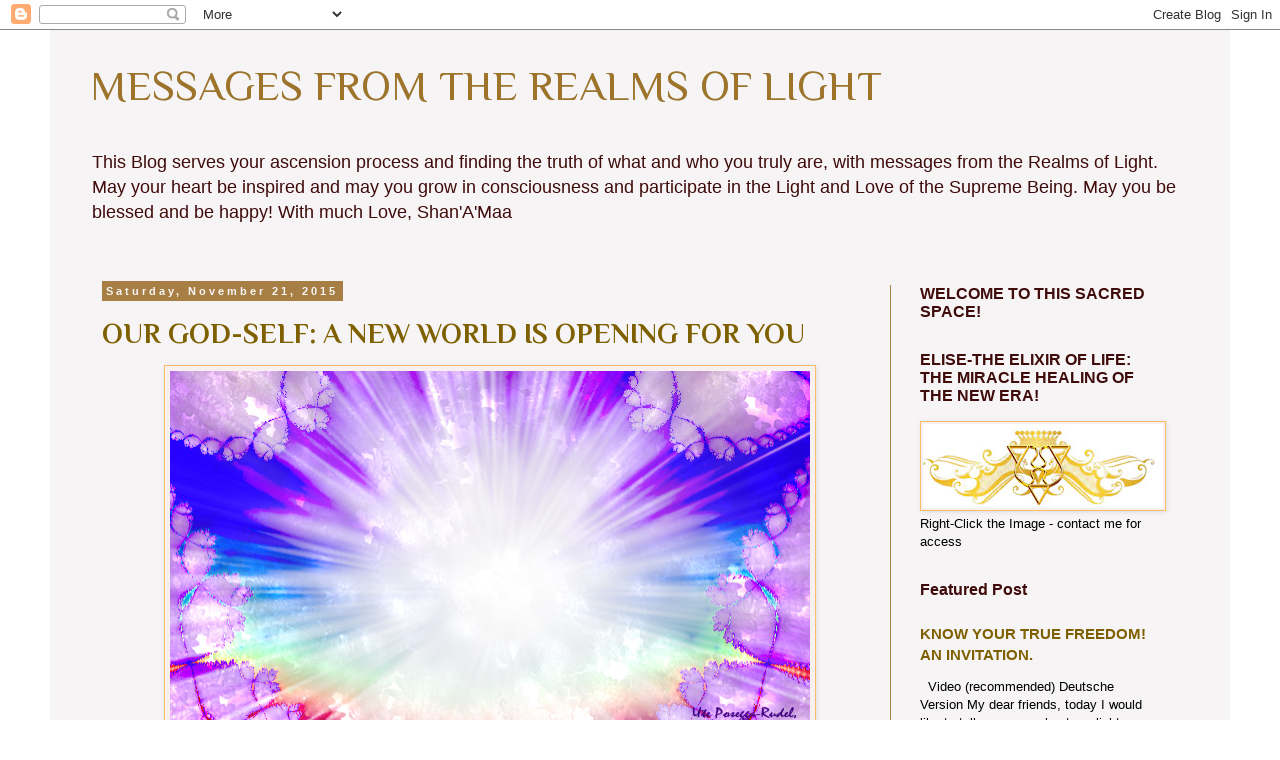

--- FILE ---
content_type: text/html; charset=UTF-8
request_url: https://radiantlyhappy.blogspot.com/2015/11/
body_size: 27473
content:
<!DOCTYPE html>
<html class='v2' dir='ltr' lang='en'>
<head>
<link href='https://www.blogger.com/static/v1/widgets/335934321-css_bundle_v2.css' rel='stylesheet' type='text/css'/>
<meta content='width=1100' name='viewport'/>
<meta content='text/html; charset=UTF-8' http-equiv='Content-Type'/>
<meta content='blogger' name='generator'/>
<link href='https://radiantlyhappy.blogspot.com/favicon.ico' rel='icon' type='image/x-icon'/>
<link href='https://radiantlyhappy.blogspot.com/2015/11/' rel='canonical'/>
<link rel="alternate" type="application/atom+xml" title="MESSAGES FROM THE REALMS OF LIGHT - Atom" href="https://radiantlyhappy.blogspot.com/feeds/posts/default" />
<link rel="alternate" type="application/rss+xml" title="MESSAGES FROM THE REALMS OF LIGHT - RSS" href="https://radiantlyhappy.blogspot.com/feeds/posts/default?alt=rss" />
<link rel="service.post" type="application/atom+xml" title="MESSAGES FROM THE REALMS OF LIGHT - Atom" href="https://draft.blogger.com/feeds/8562487883422546310/posts/default" />
<!--Can't find substitution for tag [blog.ieCssRetrofitLinks]-->
<meta content='https://radiantlyhappy.blogspot.com/2015/11/' property='og:url'/>
<meta content='MESSAGES FROM THE REALMS OF LIGHT' property='og:title'/>
<meta content='' property='og:description'/>
<title>MESSAGES FROM THE REALMS OF LIGHT: November 2015</title>
<style type='text/css'>@font-face{font-family:'Philosopher';font-style:italic;font-weight:400;font-display:swap;src:url(//fonts.gstatic.com/s/philosopher/v21/vEFX2_5QCwIS4_Dhez5jcWBrf0I81_idV7b-rQ.woff2)format('woff2');unicode-range:U+0460-052F,U+1C80-1C8A,U+20B4,U+2DE0-2DFF,U+A640-A69F,U+FE2E-FE2F;}@font-face{font-family:'Philosopher';font-style:italic;font-weight:400;font-display:swap;src:url(//fonts.gstatic.com/s/philosopher/v21/vEFX2_5QCwIS4_Dhez5jcWBrf0s81_idV7b-rQ.woff2)format('woff2');unicode-range:U+0301,U+0400-045F,U+0490-0491,U+04B0-04B1,U+2116;}@font-face{font-family:'Philosopher';font-style:italic;font-weight:400;font-display:swap;src:url(//fonts.gstatic.com/s/philosopher/v21/vEFX2_5QCwIS4_Dhez5jcWBrf0A81_idV7b-rQ.woff2)format('woff2');unicode-range:U+0102-0103,U+0110-0111,U+0128-0129,U+0168-0169,U+01A0-01A1,U+01AF-01B0,U+0300-0301,U+0303-0304,U+0308-0309,U+0323,U+0329,U+1EA0-1EF9,U+20AB;}@font-face{font-family:'Philosopher';font-style:italic;font-weight:400;font-display:swap;src:url(//fonts.gstatic.com/s/philosopher/v21/vEFX2_5QCwIS4_Dhez5jcWBrf0E81_idV7b-rQ.woff2)format('woff2');unicode-range:U+0100-02BA,U+02BD-02C5,U+02C7-02CC,U+02CE-02D7,U+02DD-02FF,U+0304,U+0308,U+0329,U+1D00-1DBF,U+1E00-1E9F,U+1EF2-1EFF,U+2020,U+20A0-20AB,U+20AD-20C0,U+2113,U+2C60-2C7F,U+A720-A7FF;}@font-face{font-family:'Philosopher';font-style:italic;font-weight:400;font-display:swap;src:url(//fonts.gstatic.com/s/philosopher/v21/vEFX2_5QCwIS4_Dhez5jcWBrf0881_idV7Y.woff2)format('woff2');unicode-range:U+0000-00FF,U+0131,U+0152-0153,U+02BB-02BC,U+02C6,U+02DA,U+02DC,U+0304,U+0308,U+0329,U+2000-206F,U+20AC,U+2122,U+2191,U+2193,U+2212,U+2215,U+FEFF,U+FFFD;}@font-face{font-family:'Philosopher';font-style:normal;font-weight:400;font-display:swap;src:url(//fonts.gstatic.com/s/philosopher/v21/vEFV2_5QCwIS4_Dhez5jcWBjT0020NqfZ7c.woff2)format('woff2');unicode-range:U+0460-052F,U+1C80-1C8A,U+20B4,U+2DE0-2DFF,U+A640-A69F,U+FE2E-FE2F;}@font-face{font-family:'Philosopher';font-style:normal;font-weight:400;font-display:swap;src:url(//fonts.gstatic.com/s/philosopher/v21/vEFV2_5QCwIS4_Dhez5jcWBqT0020NqfZ7c.woff2)format('woff2');unicode-range:U+0301,U+0400-045F,U+0490-0491,U+04B0-04B1,U+2116;}@font-face{font-family:'Philosopher';font-style:normal;font-weight:400;font-display:swap;src:url(//fonts.gstatic.com/s/philosopher/v21/vEFV2_5QCwIS4_Dhez5jcWBhT0020NqfZ7c.woff2)format('woff2');unicode-range:U+0102-0103,U+0110-0111,U+0128-0129,U+0168-0169,U+01A0-01A1,U+01AF-01B0,U+0300-0301,U+0303-0304,U+0308-0309,U+0323,U+0329,U+1EA0-1EF9,U+20AB;}@font-face{font-family:'Philosopher';font-style:normal;font-weight:400;font-display:swap;src:url(//fonts.gstatic.com/s/philosopher/v21/vEFV2_5QCwIS4_Dhez5jcWBgT0020NqfZ7c.woff2)format('woff2');unicode-range:U+0100-02BA,U+02BD-02C5,U+02C7-02CC,U+02CE-02D7,U+02DD-02FF,U+0304,U+0308,U+0329,U+1D00-1DBF,U+1E00-1E9F,U+1EF2-1EFF,U+2020,U+20A0-20AB,U+20AD-20C0,U+2113,U+2C60-2C7F,U+A720-A7FF;}@font-face{font-family:'Philosopher';font-style:normal;font-weight:400;font-display:swap;src:url(//fonts.gstatic.com/s/philosopher/v21/vEFV2_5QCwIS4_Dhez5jcWBuT0020Nqf.woff2)format('woff2');unicode-range:U+0000-00FF,U+0131,U+0152-0153,U+02BB-02BC,U+02C6,U+02DA,U+02DC,U+0304,U+0308,U+0329,U+2000-206F,U+20AC,U+2122,U+2191,U+2193,U+2212,U+2215,U+FEFF,U+FFFD;}@font-face{font-family:'Philosopher';font-style:normal;font-weight:700;font-display:swap;src:url(//fonts.gstatic.com/s/philosopher/v21/vEFI2_5QCwIS4_Dhez5jcWjValgW8te1Xb7GlMo.woff2)format('woff2');unicode-range:U+0460-052F,U+1C80-1C8A,U+20B4,U+2DE0-2DFF,U+A640-A69F,U+FE2E-FE2F;}@font-face{font-family:'Philosopher';font-style:normal;font-weight:700;font-display:swap;src:url(//fonts.gstatic.com/s/philosopher/v21/vEFI2_5QCwIS4_Dhez5jcWjValgf8te1Xb7GlMo.woff2)format('woff2');unicode-range:U+0301,U+0400-045F,U+0490-0491,U+04B0-04B1,U+2116;}@font-face{font-family:'Philosopher';font-style:normal;font-weight:700;font-display:swap;src:url(//fonts.gstatic.com/s/philosopher/v21/vEFI2_5QCwIS4_Dhez5jcWjValgU8te1Xb7GlMo.woff2)format('woff2');unicode-range:U+0102-0103,U+0110-0111,U+0128-0129,U+0168-0169,U+01A0-01A1,U+01AF-01B0,U+0300-0301,U+0303-0304,U+0308-0309,U+0323,U+0329,U+1EA0-1EF9,U+20AB;}@font-face{font-family:'Philosopher';font-style:normal;font-weight:700;font-display:swap;src:url(//fonts.gstatic.com/s/philosopher/v21/vEFI2_5QCwIS4_Dhez5jcWjValgV8te1Xb7GlMo.woff2)format('woff2');unicode-range:U+0100-02BA,U+02BD-02C5,U+02C7-02CC,U+02CE-02D7,U+02DD-02FF,U+0304,U+0308,U+0329,U+1D00-1DBF,U+1E00-1E9F,U+1EF2-1EFF,U+2020,U+20A0-20AB,U+20AD-20C0,U+2113,U+2C60-2C7F,U+A720-A7FF;}@font-face{font-family:'Philosopher';font-style:normal;font-weight:700;font-display:swap;src:url(//fonts.gstatic.com/s/philosopher/v21/vEFI2_5QCwIS4_Dhez5jcWjValgb8te1Xb7G.woff2)format('woff2');unicode-range:U+0000-00FF,U+0131,U+0152-0153,U+02BB-02BC,U+02C6,U+02DA,U+02DC,U+0304,U+0308,U+0329,U+2000-206F,U+20AC,U+2122,U+2191,U+2193,U+2212,U+2215,U+FEFF,U+FFFD;}</style>
<style id='page-skin-1' type='text/css'><!--
/*
-----------------------------------------------
Blogger Template Style
Name:     Simple
Designer: Blogger
URL:      www.blogger.com
----------------------------------------------- */
/* Content
----------------------------------------------- */
body {
font: normal normal 12px 'Trebuchet MS', Trebuchet, Verdana, sans-serif;
color: #000000;
background: rgba(0, 0, 0, 0) none repeat scroll top left;
padding: 0 0 0 0;
}
html body .region-inner {
min-width: 0;
max-width: 100%;
width: auto;
}
h2 {
font-size: 22px;
}
a:link {
text-decoration:none;
color: #7f6000;
}
a:visited {
text-decoration:none;
color: #613406;
}
a:hover {
text-decoration:underline;
color: #c3a68a;
}
.body-fauxcolumn-outer .fauxcolumn-inner {
background: transparent none repeat scroll top left;
_background-image: none;
}
.body-fauxcolumn-outer .cap-top {
position: absolute;
z-index: 1;
height: 400px;
width: 100%;
}
.body-fauxcolumn-outer .cap-top .cap-left {
width: 100%;
background: transparent none repeat-x scroll top left;
_background-image: none;
}
.content-outer {
-moz-box-shadow: 0 0 0 rgba(0, 0, 0, .15);
-webkit-box-shadow: 0 0 0 rgba(0, 0, 0, .15);
-goog-ms-box-shadow: 0 0 0 #333333;
box-shadow: 0 0 0 rgba(0, 0, 0, .15);
margin-bottom: 1px;
}
.content-inner {
padding: 10px 40px;
}
.content-inner {
background-color: #f6f4f4;
}
/* Header
----------------------------------------------- */
.header-outer {
background: rgba(0, 0, 0, 0) none repeat-x scroll 0 -400px;
_background-image: none;
}
.Header h1 {
font: normal normal 42px Philosopher;
color: #9d7429;
text-shadow: 0 0 0 rgba(0, 0, 0, .2);
}
.Header h1 a {
color: #9d7429;
}
.Header .description {
font-size: 18px;
color: #3f0b0b;
}
.header-inner .Header .titlewrapper {
padding: 22px 0;
}
.header-inner .Header .descriptionwrapper {
padding: 0 0;
}
/* Tabs
----------------------------------------------- */
.tabs-inner .section:first-child {
border-top: 0 solid #dddddd;
}
.tabs-inner .section:first-child ul {
margin-top: -1px;
border-top: 1px solid #dddddd;
border-left: 1px solid #dddddd;
border-right: 1px solid #dddddd;
}
.tabs-inner .widget ul {
background: transparent none repeat-x scroll 0 -800px;
_background-image: none;
border-bottom: 1px solid #dddddd;
margin-top: 0;
margin-left: -30px;
margin-right: -30px;
}
.tabs-inner .widget li a {
display: inline-block;
padding: .6em 1em;
font: italic normal 16px Philosopher;
color: #3f0b0b;
border-left: 1px solid #f6f4f4;
border-right: 1px solid #dddddd;
}
.tabs-inner .widget li:first-child a {
border-left: none;
}
.tabs-inner .widget li.selected a, .tabs-inner .widget li a:hover {
color: #000000;
background-color: #eeeeee;
text-decoration: none;
}
/* Columns
----------------------------------------------- */
.main-outer {
border-top: 0 solid #a77e44;
}
.fauxcolumn-left-outer .fauxcolumn-inner {
border-right: 1px solid #a77e44;
}
.fauxcolumn-right-outer .fauxcolumn-inner {
border-left: 1px solid #a77e44;
}
/* Headings
----------------------------------------------- */
div.widget > h2,
div.widget h2.title {
margin: 0 0 1em 0;
font: normal bold 16px 'Trebuchet MS', Trebuchet, sans-serif;
color: #3f0b0b;
}
/* Widgets
----------------------------------------------- */
.widget .zippy {
color: #351b1b;
text-shadow: 2px 2px 1px rgba(0, 0, 0, .1);
}
.widget .popular-posts ul {
list-style: none;
}
/* Posts
----------------------------------------------- */
h2.date-header {
font: normal bold 11px Arial, Tahoma, Helvetica, FreeSans, sans-serif;
}
.date-header span {
background-color: #a77e44;
color: #f8f5f5;
padding: 0.4em;
letter-spacing: 3px;
margin: inherit;
}
.main-inner {
padding-top: 35px;
padding-bottom: 65px;
}
.main-inner .column-center-inner {
padding: 0 0;
}
.main-inner .column-center-inner .section {
margin: 0 1em;
}
.post {
margin: 0 0 45px 0;
}
h3.post-title, .comments h4 {
font: normal bold 28px Philosopher;
margin: .75em 0 0;
}
.post-body {
font-size: 110%;
line-height: 1.4;
position: relative;
}
.post-body img, .post-body .tr-caption-container, .Profile img, .Image img,
.BlogList .item-thumbnail img {
padding: 2px;
background: #f8efef;
border: 1px solid #fabc66;
-moz-box-shadow: 1px 1px 5px rgba(0, 0, 0, .1);
-webkit-box-shadow: 1px 1px 5px rgba(0, 0, 0, .1);
box-shadow: 1px 1px 5px rgba(0, 0, 0, .1);
}
.post-body img, .post-body .tr-caption-container {
padding: 5px;
}
.post-body .tr-caption-container {
color: #9d7429;
}
.post-body .tr-caption-container img {
padding: 0;
background: transparent;
border: none;
-moz-box-shadow: 0 0 0 rgba(0, 0, 0, .1);
-webkit-box-shadow: 0 0 0 rgba(0, 0, 0, .1);
box-shadow: 0 0 0 rgba(0, 0, 0, .1);
}
.post-header {
margin: 0 0 1.5em;
line-height: 1.6;
font-size: 90%;
}
.post-footer {
margin: 20px -2px 0;
padding: 5px 10px;
color: #350808;
background-color: rgba(0, 0, 0, 0);
border-bottom: 1px solid #eeeeee;
line-height: 1.6;
font-size: 90%;
}
#comments .comment-author {
padding-top: 1.5em;
border-top: 1px solid #a77e44;
background-position: 0 1.5em;
}
#comments .comment-author:first-child {
padding-top: 0;
border-top: none;
}
.avatar-image-container {
margin: .2em 0 0;
}
#comments .avatar-image-container img {
border: 1px solid #fabc66;
}
/* Comments
----------------------------------------------- */
.comments .comments-content .icon.blog-author {
background-repeat: no-repeat;
background-image: url([data-uri]);
}
.comments .comments-content .loadmore a {
border-top: 1px solid #351b1b;
border-bottom: 1px solid #351b1b;
}
.comments .comment-thread.inline-thread {
background-color: rgba(0, 0, 0, 0);
}
.comments .continue {
border-top: 2px solid #351b1b;
}
/* Accents
---------------------------------------------- */
.section-columns td.columns-cell {
border-left: 1px solid #a77e44;
}
.blog-pager {
background: transparent url(https://resources.blogblog.com/blogblog/data/1kt/simple/paging_dot.png) repeat-x scroll top center;
}
.blog-pager-older-link, .home-link,
.blog-pager-newer-link {
background-color: #f6f4f4;
padding: 5px;
}
.footer-outer {
border-top: 1px dashed #bbbbbb;
}
/* Mobile
----------------------------------------------- */
body.mobile  {
background-size: auto;
}
.mobile .body-fauxcolumn-outer {
background: transparent none repeat scroll top left;
}
.mobile .body-fauxcolumn-outer .cap-top {
background-size: 100% auto;
}
.mobile .content-outer {
-webkit-box-shadow: 0 0 3px rgba(0, 0, 0, .15);
box-shadow: 0 0 3px rgba(0, 0, 0, .15);
}
.mobile .tabs-inner .widget ul {
margin-left: 0;
margin-right: 0;
}
.mobile .post {
margin: 0;
}
.mobile .main-inner .column-center-inner .section {
margin: 0;
}
.mobile .date-header span {
padding: 0.1em 10px;
margin: 0 -10px;
}
.mobile h3.post-title {
margin: 0;
}
.mobile .blog-pager {
background: transparent none no-repeat scroll top center;
}
.mobile .footer-outer {
border-top: none;
}
.mobile .main-inner, .mobile .footer-inner {
background-color: #f6f4f4;
}
.mobile-index-contents {
color: #000000;
}
.mobile-link-button {
background-color: #7f6000;
}
.mobile-link-button a:link, .mobile-link-button a:visited {
color: #d8a74d;
}
.mobile .tabs-inner .section:first-child {
border-top: none;
}
.mobile .tabs-inner .PageList .widget-content {
background-color: #eeeeee;
color: #000000;
border-top: 1px solid #dddddd;
border-bottom: 1px solid #dddddd;
}
.mobile .tabs-inner .PageList .widget-content .pagelist-arrow {
border-left: 1px solid #dddddd;
}

--></style>
<style id='template-skin-1' type='text/css'><!--
body {
min-width: 1180px;
}
.content-outer, .content-fauxcolumn-outer, .region-inner {
min-width: 1180px;
max-width: 1180px;
_width: 1180px;
}
.main-inner .columns {
padding-left: 0px;
padding-right: 300px;
}
.main-inner .fauxcolumn-center-outer {
left: 0px;
right: 300px;
/* IE6 does not respect left and right together */
_width: expression(this.parentNode.offsetWidth -
parseInt("0px") -
parseInt("300px") + 'px');
}
.main-inner .fauxcolumn-left-outer {
width: 0px;
}
.main-inner .fauxcolumn-right-outer {
width: 300px;
}
.main-inner .column-left-outer {
width: 0px;
right: 100%;
margin-left: -0px;
}
.main-inner .column-right-outer {
width: 300px;
margin-right: -300px;
}
#layout {
min-width: 0;
}
#layout .content-outer {
min-width: 0;
width: 800px;
}
#layout .region-inner {
min-width: 0;
width: auto;
}
body#layout div.add_widget {
padding: 8px;
}
body#layout div.add_widget a {
margin-left: 32px;
}
--></style>
<link href='https://draft.blogger.com/dyn-css/authorization.css?targetBlogID=8562487883422546310&amp;zx=2b59132c-e39b-4d79-8aff-9440679e0a7f' media='none' onload='if(media!=&#39;all&#39;)media=&#39;all&#39;' rel='stylesheet'/><noscript><link href='https://draft.blogger.com/dyn-css/authorization.css?targetBlogID=8562487883422546310&amp;zx=2b59132c-e39b-4d79-8aff-9440679e0a7f' rel='stylesheet'/></noscript>
<meta name='google-adsense-platform-account' content='ca-host-pub-1556223355139109'/>
<meta name='google-adsense-platform-domain' content='blogspot.com'/>

<link rel="stylesheet" href="https://fonts.googleapis.com/css2?display=swap&family=Catamaran&family=Cantata+One&family=Montserrat&family=Oxygen&family=Libre+Franklin&family=Poppins&family=Varela+Round&family=Merienda&family=Libre+Baskerville&family=Domine&family=Sawarabi+Gothic&family=Rubik&family=Gelasio&family=Patua+One&family=Open+Sans&family=Ubuntu&family=Merriweather&family=Krona+One&family=Candal&family=Work+Sans&family=Cabin&family=Michroma&family=Architects+Daughter&family=Balsamiq+Sans&family=Bree+Serif&family=Courgette&family=Kalam&family=Quattrocento+Sans&family=Montserrat+Alternates&family=Gloria+Hallelujah&family=Sawarabi+Mincho&family=Cantarell&family=Handlee&family=Sanchez&family=Homemade+Apple&family=Rock+Salt&family=Marck+Script&family=Julius+Sans+One&family=Aclonica&family=Lemonada&family=Charm&family=Merienda+One&family=Petit+Formal+Script&family=Gabriela&family=Emilys+Candy&family=Inknut+Antiqua&family=Original+Surfer&family=Happy+Monkey&family=Yatra+One&family=Cormorant+Upright&family=Della+Respira&family=Metamorphous&family=Amarante&family=Artifika&family=Cherry+Cream+Soda&family=MedievalSharp&family=Paprika&family=Petrona&family=Akaya+Telivigala&family=Cagliostro&family=Lucida+Sans"></head>
<body class='loading variant-simplysimple'>
<div class='navbar section' id='navbar' name='Navbar'><div class='widget Navbar' data-version='1' id='Navbar1'><script type="text/javascript">
    function setAttributeOnload(object, attribute, val) {
      if(window.addEventListener) {
        window.addEventListener('load',
          function(){ object[attribute] = val; }, false);
      } else {
        window.attachEvent('onload', function(){ object[attribute] = val; });
      }
    }
  </script>
<div id="navbar-iframe-container"></div>
<script type="text/javascript" src="https://apis.google.com/js/platform.js"></script>
<script type="text/javascript">
      gapi.load("gapi.iframes:gapi.iframes.style.bubble", function() {
        if (gapi.iframes && gapi.iframes.getContext) {
          gapi.iframes.getContext().openChild({
              url: 'https://draft.blogger.com/navbar/8562487883422546310?origin\x3dhttps://radiantlyhappy.blogspot.com',
              where: document.getElementById("navbar-iframe-container"),
              id: "navbar-iframe"
          });
        }
      });
    </script><script type="text/javascript">
(function() {
var script = document.createElement('script');
script.type = 'text/javascript';
script.src = '//pagead2.googlesyndication.com/pagead/js/google_top_exp.js';
var head = document.getElementsByTagName('head')[0];
if (head) {
head.appendChild(script);
}})();
</script>
</div></div>
<div class='body-fauxcolumns'>
<div class='fauxcolumn-outer body-fauxcolumn-outer'>
<div class='cap-top'>
<div class='cap-left'></div>
<div class='cap-right'></div>
</div>
<div class='fauxborder-left'>
<div class='fauxborder-right'></div>
<div class='fauxcolumn-inner'>
</div>
</div>
<div class='cap-bottom'>
<div class='cap-left'></div>
<div class='cap-right'></div>
</div>
</div>
</div>
<div class='content'>
<div class='content-fauxcolumns'>
<div class='fauxcolumn-outer content-fauxcolumn-outer'>
<div class='cap-top'>
<div class='cap-left'></div>
<div class='cap-right'></div>
</div>
<div class='fauxborder-left'>
<div class='fauxborder-right'></div>
<div class='fauxcolumn-inner'>
</div>
</div>
<div class='cap-bottom'>
<div class='cap-left'></div>
<div class='cap-right'></div>
</div>
</div>
</div>
<div class='content-outer'>
<div class='content-cap-top cap-top'>
<div class='cap-left'></div>
<div class='cap-right'></div>
</div>
<div class='fauxborder-left content-fauxborder-left'>
<div class='fauxborder-right content-fauxborder-right'></div>
<div class='content-inner'>
<header>
<div class='header-outer'>
<div class='header-cap-top cap-top'>
<div class='cap-left'></div>
<div class='cap-right'></div>
</div>
<div class='fauxborder-left header-fauxborder-left'>
<div class='fauxborder-right header-fauxborder-right'></div>
<div class='region-inner header-inner'>
<div class='header section' id='header' name='Header'><div class='widget Header' data-version='1' id='Header1'>
<div id='header-inner'>
<div class='titlewrapper'>
<h1 class='title'>
<a href='https://radiantlyhappy.blogspot.com/'>
MESSAGES FROM THE REALMS OF LIGHT
</a>
</h1>
</div>
<div class='descriptionwrapper'>
<p class='description'><span>This Blog serves your ascension process and finding the truth of what and who you truly are, with messages from the Realms of Light. May your heart be inspired and may you grow in consciousness and participate in the Light and Love of the Supreme Being. May you be blessed and be happy! 
With much Love,  Shan'A'Maa</span></p>
</div>
</div>
</div></div>
</div>
</div>
<div class='header-cap-bottom cap-bottom'>
<div class='cap-left'></div>
<div class='cap-right'></div>
</div>
</div>
</header>
<div class='tabs-outer'>
<div class='tabs-cap-top cap-top'>
<div class='cap-left'></div>
<div class='cap-right'></div>
</div>
<div class='fauxborder-left tabs-fauxborder-left'>
<div class='fauxborder-right tabs-fauxborder-right'></div>
<div class='region-inner tabs-inner'>
<div class='tabs no-items section' id='crosscol' name='Cross-Column'></div>
<div class='tabs no-items section' id='crosscol-overflow' name='Cross-Column 2'></div>
</div>
</div>
<div class='tabs-cap-bottom cap-bottom'>
<div class='cap-left'></div>
<div class='cap-right'></div>
</div>
</div>
<div class='main-outer'>
<div class='main-cap-top cap-top'>
<div class='cap-left'></div>
<div class='cap-right'></div>
</div>
<div class='fauxborder-left main-fauxborder-left'>
<div class='fauxborder-right main-fauxborder-right'></div>
<div class='region-inner main-inner'>
<div class='columns fauxcolumns'>
<div class='fauxcolumn-outer fauxcolumn-center-outer'>
<div class='cap-top'>
<div class='cap-left'></div>
<div class='cap-right'></div>
</div>
<div class='fauxborder-left'>
<div class='fauxborder-right'></div>
<div class='fauxcolumn-inner'>
</div>
</div>
<div class='cap-bottom'>
<div class='cap-left'></div>
<div class='cap-right'></div>
</div>
</div>
<div class='fauxcolumn-outer fauxcolumn-left-outer'>
<div class='cap-top'>
<div class='cap-left'></div>
<div class='cap-right'></div>
</div>
<div class='fauxborder-left'>
<div class='fauxborder-right'></div>
<div class='fauxcolumn-inner'>
</div>
</div>
<div class='cap-bottom'>
<div class='cap-left'></div>
<div class='cap-right'></div>
</div>
</div>
<div class='fauxcolumn-outer fauxcolumn-right-outer'>
<div class='cap-top'>
<div class='cap-left'></div>
<div class='cap-right'></div>
</div>
<div class='fauxborder-left'>
<div class='fauxborder-right'></div>
<div class='fauxcolumn-inner'>
</div>
</div>
<div class='cap-bottom'>
<div class='cap-left'></div>
<div class='cap-right'></div>
</div>
</div>
<!-- corrects IE6 width calculation -->
<div class='columns-inner'>
<div class='column-center-outer'>
<div class='column-center-inner'>
<div class='main section' id='main' name='Main'><div class='widget Blog' data-version='1' id='Blog1'>
<div class='blog-posts hfeed'>

          <div class="date-outer">
        
<h2 class='date-header'><span>Saturday, November 21, 2015</span></h2>

          <div class="date-posts">
        
<div class='post-outer'>
<div class='post hentry uncustomized-post-template' itemprop='blogPost' itemscope='itemscope' itemtype='http://schema.org/BlogPosting'>
<meta content='https://blogger.googleusercontent.com/img/b/R29vZ2xl/AVvXsEgCjRSgntED_SVxtlb5JDw2UlRU5CCST2dQh__AA0gAqCLfuXlFbkzR3wVlaYD85At3YwPill38iDpRdYkQ-Q2U97Z8vdvwKyDtdA4ju9bkfqnQFFzyctNtgNuoO_36W66tVffnOHq5pQI/s640/New+World2sig..jpg' itemprop='image_url'/>
<meta content='8562487883422546310' itemprop='blogId'/>
<meta content='640739197495222259' itemprop='postId'/>
<a name='640739197495222259'></a>
<h3 class='post-title entry-title' itemprop='name'>
<a href='https://radiantlyhappy.blogspot.com/2015/11/our-god-self-new-world-is-opening-for.html'>OUR GOD-SELF: A NEW WORLD IS OPENING FOR YOU</a>
</h3>
<div class='post-header'>
<div class='post-header-line-1'></div>
</div>
<div class='post-body entry-content' id='post-body-640739197495222259' itemprop='description articleBody'>
<div dir="ltr" style="text-align: left;" trbidi="on">
<div class="separator" style="clear: both; text-align: center;">
<a href="https://blogger.googleusercontent.com/img/b/R29vZ2xl/AVvXsEgCjRSgntED_SVxtlb5JDw2UlRU5CCST2dQh__AA0gAqCLfuXlFbkzR3wVlaYD85At3YwPill38iDpRdYkQ-Q2U97Z8vdvwKyDtdA4ju9bkfqnQFFzyctNtgNuoO_36W66tVffnOHq5pQI/s1600/New+World2sig..jpg" imageanchor="1" style="margin-left: 1em; margin-right: 1em;"><img border="0" height="393" src="https://blogger.googleusercontent.com/img/b/R29vZ2xl/AVvXsEgCjRSgntED_SVxtlb5JDw2UlRU5CCST2dQh__AA0gAqCLfuXlFbkzR3wVlaYD85At3YwPill38iDpRdYkQ-Q2U97Z8vdvwKyDtdA4ju9bkfqnQFFzyctNtgNuoO_36W66tVffnOHq5pQI/s640/New+World2sig..jpg" width="640" /></a></div>
<br />
<span style="color: #7f6000;"><a href="https://youtu.be/JLeQ8HJr5us" target="_blank"><b><span style="font-size: small;">VIDEO (recommended!)</span></b></a></span><br />
<br />
<!--[if gte mso 9]><xml>
 <w:LatentStyles DefLockedState="false" LatentStyleCount="156">
 </w:LatentStyles>
</xml><![endif]--><!--[if !mso]><img src="//img2.blogblog.com/img/video_object.png" style="background-color: #b2b2b2; " class="BLOGGER-object-element tr_noresize tr_placeholder" id="ieooui" data-original-id="ieooui" />
<style>
st1\:*{behavior:url(#ieooui) }
</style>
<![endif]--><!--[if gte mso 10]>
<style>
 /* Style Definitions */
 table.MsoNormalTable
 {mso-style-name:"Table Normal";
 mso-tstyle-rowband-size:0;
 mso-tstyle-colband-size:0;
 mso-style-noshow:yes;
 mso-style-parent:"";
 mso-padding-alt:0cm 5.4pt 0cm 5.4pt;
 mso-para-margin:0cm;
 mso-para-margin-bottom:.0001pt;
 mso-pagination:widow-orphan;
 font-size:10.0pt;
 font-family:"Times New Roman";
 mso-ansi-language:#0400;
 mso-fareast-language:#0400;
 mso-bidi-language:#0400;}
</style>
<![endif]--><b><span style="color: #7f6000;"><span style="font-family: &quot;trebuchet ms&quot; , sans-serif;"><span style="font-size: large;"> BELOVEDS!</span></span></span></b>

<br />
<div class="MsoNormal">
<span style="color: #7f6000;"><span style="font-family: &quot;trebuchet ms&quot; , sans-serif;"><span style="font-size: large;">If
you do not relate to Me, the Source of your Being, you are tossed around and
held captive in the roller coaster of a world that mirrors all of your previous
actions. </span></span></span></div>
<div class="MsoNormal">
<br /></div>
<div class="MsoNormal">
<span style="color: #7f6000;"><span style="font-family: &quot;trebuchet ms&quot; , sans-serif;"><span style="font-size: large;">This
is the time where you are graced because now you can face how you once have
disturbed the Great Balance and Equanimity that I AM and that you ARE because
you are of Me. </span></span></span></div>
<div class="MsoNormal">
<br /></div>
<div class="MsoNormal">
<span style="color: #7f6000;"><span style="font-family: &quot;trebuchet ms&quot; , sans-serif;"><span style="font-size: large;">But
if you stay in Me and With Me, what would be disturbing for the usual man, does
hardly touch you, while you - with humility - receive what once was your own
deed. </span></span></span></div>
<div class="MsoNormal">
<br /></div>
<div class="MsoNormal">
<span style="color: #7f6000;"><span style="font-family: &quot;trebuchet ms&quot; , sans-serif;"><span style="font-size: large;">Know
that in this time the last balance has to be done so that the great container
that held for eons whatever you did against my eternal divine law, is now being
emptied to make room for a new world in the glory of My Love and Divine Light. </span></span></span></div>
<div class="MsoNormal">
<br /></div>
<div class="MsoNormal">
<span style="color: #7f6000;"><span style="font-family: &quot;trebuchet ms&quot; , sans-serif;"><span style="font-size: large;">As
much as I reveal to you my own State, as much yours is revealed to you, as you
- with equanimity &#8211; and conscious <span style="font-family: &quot;trebuchet ms&quot; , sans-serif;">in</span> Me, merely observe the&nbsp; turmoil around you that enters your awareness.</span></span></span></div>
<div class="MsoNormal">
<br />
<span style="color: #7f6000;"><span style="font-family: &quot;trebuchet ms&quot; , sans-serif;"><span style="font-size: large;"><span style="font-family: &quot;trebuchet ms&quot; , sans-serif;">I</span><span style="font-family: &quot;trebuchet ms&quot; , sans-serif;">n</span>
unity with Me, imbalance cannot touch you while it is transformed forever into
eternal radiance and love. It is being returned to the Conscious Light from
where it once came, </span></span></span><span style="font-family: &quot;trebuchet ms&quot; , sans-serif;"><span style="font-size: large;"><span style="color: #7f6000;">on
its path downwards to more and more distortion and alienation from Me.</span></span></span></div>
<div class="MsoNormal">
<br /></div>
<div class="MsoNormal">
<span style="color: #7f6000;"><span style="font-family: &quot;trebuchet ms&quot; , sans-serif;"><span style="font-size: large;">It
can now be given back to Me, and its return is lif<span style="font-family: &quot;trebuchet ms&quot; , sans-serif;">ting</span> your heart and entire Being up
to Me, your Source from Which you Are.</span></span></span></div>
<div class="MsoNormal">
<br /></div>
<div class="MsoNormal">
<span style="color: #7f6000;"><span style="font-family: &quot;trebuchet ms&quot; , sans-serif;"><span style="font-size: large;">Now
the spook is over &#8211; if you wish. You do not need to endure further the un-Truth of
those who do not love and who are not ready to unite with Me.</span></span></span></div>
<div class="MsoNormal">
<br /></div>
<div class="MsoNormal">
<span style="color: #7f6000;"><span style="font-family: &quot;trebuchet ms&quot; , sans-serif;"><span style="font-size: large;">A
new world is opening for you and you are free to live that new world, untouched
in Me by the chaos and upheavals of the dark worlds that lost Me. </span></span></span></div>
<div class="MsoNormal">
<br /></div>
<div class="MsoNormal">
<span style="color: #7f6000;"><span style="font-family: &quot;trebuchet ms&quot; , sans-serif;"><span style="font-size: large;">If
you discover your eternity again, all things fall in place, healed by My
Currents of Love and Happiness. And your Freedom from bondage to the places of
darkness opens up in the Immense Realms of Beauty and Perfection.</span></span></span></div>
<div class="MsoNormal">
<br /></div>
<div class="MsoNormal">
<span style="color: #7f6000;"><span style="font-family: &quot;trebuchet ms&quot; , sans-serif;"><span style="font-size: large;">What
do you choose? The doors ARE open! And even if hard times visit you, you can
enter and Be with Me in My Happiness. It is all your choice, now and now. Now
you are tested whether you are ready to join a New and Radiant way of Life. </span></span></span></div>
<div class="MsoNormal">
<br /></div>
<div class="MsoNormal">
<span style="color: #7f6000;"><span style="font-family: &quot;trebuchet ms&quot; , sans-serif;"><span style="font-size: large;"><span style="font-family: &quot;trebuchet ms&quot; , sans-serif;">My</span> earth desires to change with you who belong to Me.</span></span></span></div>
<div class="MsoNormal">
<span style="color: #7f6000;"><span style="font-family: &quot;trebuchet ms&quot; , sans-serif;"><span style="font-size: large;">Now
e<span style="font-family: &quot;trebuchet ms&quot; , sans-serif;">ven</span> time is here<span style="font-family: &quot;trebuchet ms&quot; , sans-serif;"> </span>to transcend itself. There is no time in your New World, a <span style="font-family: &quot;trebuchet ms&quot; , sans-serif;"><span style="font-family: &quot;trebuchet ms&quot; , sans-serif;">W<span style="font-family: &quot;trebuchet ms&quot; , sans-serif;">orld</span></span> tha</span>t Is One with Me.</span></span></span></div>
<div class="MsoNormal">
<br /></div>
<div class="MsoNormal">
<span style="color: #7f6000;"><span style="font-family: &quot;trebuchet ms&quot; , sans-serif;"><span style="font-size: large;">In
this Stillness there is My Eternal Substance that is Yours too. You Are of Me,
if you listen now to Me. With Joy I activate our Oneness. Feel Me <span style="font-family: &quot;trebuchet ms&quot; , sans-serif;">T</span>hat is You.</span></span></span></div>
<div class="MsoNormal">
<span style="color: #7f6000;"><span style="font-family: &quot;trebuchet ms&quot; , sans-serif;"><span style="font-size: large;">It
Is Done. </span></span></span></div>
<div class="MsoNormal">
<br /></div>
<div class="MsoNormal">
<span style="color: #7f6000;"><span style="font-family: &quot;trebuchet ms&quot; , sans-serif;"><span style="font-size: large;">I
AM YOUR GOD-SELF!</span></span></span><br />
<br />
<div class="MsoNormal">
<span style="color: #7f6000;"><span style="font-family: &quot;trebuchet ms&quot; , sans-serif;"><span style="font-size: large;">Message conveyed by Ute&nbsp;</span></span></span></div>
<span style="color: #7f6000;"><a href="https://www.blogger.com/goog_2071013341"><b><br /></b></a></span>
<span style="font-family: &quot;trebuchet ms&quot; , sans-serif;"><span style="color: #7f6000;"><a href="http://radiantlyhappy.blogspot.com.es/2015/11/our-god-self-new-world-is-opening-for.html"><b>http://radiantlyhappy.blogspot.com.es/2015/11/our-god-self-new-world-is-opening-for.html</b></a></span></span><br />
<br /></div>
<div class="MsoNormal">
<div align="center" style="text-align: center;">
<div align="center" style="text-align: center;">
<span style="color: #7f6000; font-family: &quot;\22 trebuchet ms\22 &quot;; font-size: 18.0pt;">-----------------------------------------------------------------------</span></div>
<div align="center" class="MsoNormal" style="text-align: center;">
<span style="color: #783f04;"><b style="mso-bidi-font-weight: normal;"><span style="font-family: &quot;trebuchet ms&quot;;">Ute Posegga-Rudel, http://RadiantlyHappy.blogspot.com</span></b></span></div>
<div align="center" class="MsoNormal" style="text-align: center;">
<span style="color: #783f04;"><b style="mso-bidi-font-weight: normal;"><span style="font-family: &quot;trebuchet ms&quot;;">&#169; 2016. All rights reserved.</span></b></span></div>
<div align="center" style="text-align: center;">
<span style="color: #7f6000; font-family: &quot;\22 trebuchet ms\22 &quot;; font-size: 18.0pt;">----------------------------------------------------------------------- </span></div>
</div>
<div align="center" class="MsoNormal" style="text-align: center;">
<br />
<span style="font-family: &quot;georgia&quot; , &quot;times new roman&quot; , serif;"><b style="mso-bidi-font-weight: normal;"><span style="color: #410301;">Please donate or subscribe on a monthly ba<span style="font-family: &quot;georgia&quot; , &quot;times new roman&quot; , serif;">sis</span></span></b></span><br />
<b><span style="font-family: &quot;georgia&quot; , &quot;times new roman&quot; , serif;"><span style="color: #410301;"><span style="font-family: &quot;georgia&quot; , &quot;times new roman&quot; , serif;">&nbsp;</span> </span><span style="color: #660000;"><span style="font-family: &quot;georgia&quot; , &quot;times new roman&quot; , serif;">t</span>o support my work. Thank you!</span></span></b></div>
<div align="center" class="MsoNormal" style="text-align: center;">
<br />
<div align="center" style="text-align: center;">
=======================<span style="color: black; font-family: serif; mso-bidi-font-weight: bold;">==========</span></div>
<div align="center" class="MsoNormal" style="tab-stops: 108.0pt; text-align: center;">
<span style="color: #7f6000;"><b style="mso-bidi-font-weight: normal;"><span style="font-family: &quot;century gothic&quot;;">QUANTUM</span></b></span></div>
<div align="center" class="MsoNormal" style="tab-stops: 108.0pt; text-align: center;">
<span style="color: #7f6000;"><b style="mso-bidi-font-weight: normal;"><span style="font-family: &quot;century gothic&quot;;">~Healing~Transformation~Evolution~</span></b></span></div>
<div align="center" class="MsoNormal" style="tab-stops: 108.0pt; text-align: center;">
<span style="color: #7f6000;"><span style="font-family: &quot;century gothic&quot;; font-size: 11.0pt;">With Ute Posegga-Rudel</span></span></div>
<div align="center" class="MsoNormal" style="text-align: center;">
<span style="color: #7f6000;"><br /></span></div>
<div align="center" class="MsoNormal" style="text-align: center;">
<span style="color: #7f6000;"><span style="font-family: &quot;century gothic&quot;;">The Physics of Consciousness.</span></span></div>
<div align="center" class="MsoNormal" style="text-align: center;">
<span style="color: #7f6000;"><span style="font-family: &quot;century gothic&quot;;">Heal &amp; Transform.</span></span></div>
<div align="center" class="MsoNormal" style="text-align: center;">
<span style="color: #7f6000;"><span style="font-family: &quot;century gothic&quot;;">Create the Life you Always Wanted!</span></span></div>
<div align="center" class="MsoNormal" style="text-align: center;">
<span style="color: #7f6000;"><span style="font-family: &quot;century gothic&quot;;">Become the One You Truly Are!</span></span></div>
<div align="center" class="MsoNormal" style="text-align: center;">
<span style="color: #7f6000;"><br /></span></div>
<div align="center" class="MsoNormal" style="text-align: center;">
<span style="color: #7f6000;"><span style="font-family: &quot;century gothic&quot;; font-size: 11.0pt;">"That was totally
amazing! It was the most powerful healing,</span></span></div>
<div align="center" class="MsoNormal" style="text-align: center;">
<span style="color: #7f6000;"><span style="font-family: &quot;century gothic&quot;; font-size: 11.0pt;">and the most powerful
modality I've ever experienced."</span></span></div>
<div align="center" class="MsoNormal" style="text-align: center;">
<span style="color: #7f6000;"><br /></span></div>
<div align="center" class="MsoNormal" style="text-align: center;">
<span style="color: #7f6000;"><span style="font-family: &quot;century gothic&quot;;">More on my website <a href="http://beinquantum.me/">http://BeInQuantum.me</a></span></span></div>
<div align="center" class="MsoNormal" style="text-align: center;">
<span style="color: #7f6000;"><span style="font-family: &quot;century gothic&quot;;">Subscribe to my Newsletter</span></span><br />
<span style="color: #7f6000;"><span style="font-family: &quot;century gothic&quot;;"><span style="color: #7f6000;"><span style="font-family: &quot;century gothic&quot;;">Sessions worldwide via Phone/Skype</span></span> </span></span></div>
<div align="center" style="text-align: center;">
<span style="color: #7f6000;"><span style="color: black; font-family: serif;">&nbsp;<span style="color: #7f6000;">==================================</span></span><b><span style="font-family: &quot;\22 times new roman\22 &quot;;"> </span></b></span></div>
<div align="center" style="text-align: center;">
<span style="color: #7f6000;"><span style="font-family: &quot;century gothic&quot;; mso-bidi-font-weight: bold;">You can now acquire my artwork <a href="http://fineartamerica.com/profiles/ute-posegga-rudel.html" target="_blank">here</a></span></span></div>
<div align="center" style="text-align: center;">
<span style="color: #7f6000;"><b><span style="font-family: &quot;\22 times new roman\22 &quot;; font-size: 10.0pt;"><span style="mso-spacerun: yes;">&nbsp;</span>=========================================</span></b><b><span style="font-family: &quot;\22 times new roman\22 &quot;;"> </span></b></span></div>
</div>
<div class="MsoNormal">
<br /></div>
</div>
<div class="MsoNormal">
<br />
<br /></div>
</div>
<div style='clear: both;'></div>
</div>
<div class='post-footer'>
<div class='post-footer-line post-footer-line-1'>
<span class='post-author vcard'>
Posted by
<span class='fn' itemprop='author' itemscope='itemscope' itemtype='http://schema.org/Person'>
<meta content='https://draft.blogger.com/profile/11598384358797944684' itemprop='url'/>
<a class='g-profile' href='https://draft.blogger.com/profile/11598384358797944684' rel='author' title='author profile'>
<span itemprop='name'> Shan&#39;A&#39;Maa </span>
</a>
</span>
</span>
<span class='post-timestamp'>
at
<meta content='https://radiantlyhappy.blogspot.com/2015/11/our-god-self-new-world-is-opening-for.html' itemprop='url'/>
<a class='timestamp-link' href='https://radiantlyhappy.blogspot.com/2015/11/our-god-self-new-world-is-opening-for.html' rel='bookmark' title='permanent link'><abbr class='published' itemprop='datePublished' title='2015-11-21T11:59:00+11:00'>11:59:00 AM</abbr></a>
</span>
<span class='post-comment-link'>
<a class='comment-link' href='https://draft.blogger.com/comment/fullpage/post/8562487883422546310/640739197495222259' onclick=''>
No comments:
  </a>
</span>
<span class='post-icons'>
<span class='item-action'>
<a href='https://draft.blogger.com/email-post/8562487883422546310/640739197495222259' title='Email Post'>
<img alt='' class='icon-action' height='13' src='https://resources.blogblog.com/img/icon18_email.gif' width='18'/>
</a>
</span>
</span>
<div class='post-share-buttons goog-inline-block'>
<a class='goog-inline-block share-button sb-email' href='https://draft.blogger.com/share-post.g?blogID=8562487883422546310&postID=640739197495222259&target=email' target='_blank' title='Email This'><span class='share-button-link-text'>Email This</span></a><a class='goog-inline-block share-button sb-blog' href='https://draft.blogger.com/share-post.g?blogID=8562487883422546310&postID=640739197495222259&target=blog' onclick='window.open(this.href, "_blank", "height=270,width=475"); return false;' target='_blank' title='BlogThis!'><span class='share-button-link-text'>BlogThis!</span></a><a class='goog-inline-block share-button sb-twitter' href='https://draft.blogger.com/share-post.g?blogID=8562487883422546310&postID=640739197495222259&target=twitter' target='_blank' title='Share to X'><span class='share-button-link-text'>Share to X</span></a><a class='goog-inline-block share-button sb-facebook' href='https://draft.blogger.com/share-post.g?blogID=8562487883422546310&postID=640739197495222259&target=facebook' onclick='window.open(this.href, "_blank", "height=430,width=640"); return false;' target='_blank' title='Share to Facebook'><span class='share-button-link-text'>Share to Facebook</span></a><a class='goog-inline-block share-button sb-pinterest' href='https://draft.blogger.com/share-post.g?blogID=8562487883422546310&postID=640739197495222259&target=pinterest' target='_blank' title='Share to Pinterest'><span class='share-button-link-text'>Share to Pinterest</span></a>
</div>
</div>
<div class='post-footer-line post-footer-line-2'>
<span class='post-labels'>
Labels:
<a href='https://radiantlyhappy.blogspot.com/search/label/Balance' rel='tag'>Balance</a>,
<a href='https://radiantlyhappy.blogspot.com/search/label/Choice' rel='tag'>Choice</a>,
<a href='https://radiantlyhappy.blogspot.com/search/label/Equanimity' rel='tag'>Equanimity</a>,
<a href='https://radiantlyhappy.blogspot.com/search/label/Freedom' rel='tag'>Freedom</a>,
<a href='https://radiantlyhappy.blogspot.com/search/label/God-Self' rel='tag'>God-Self</a>,
<a href='https://radiantlyhappy.blogspot.com/search/label/karma' rel='tag'>karma</a>,
<a href='https://radiantlyhappy.blogspot.com/search/label/New%20World' rel='tag'>New World</a>,
<a href='https://radiantlyhappy.blogspot.com/search/label/Source' rel='tag'>Source</a>
</span>
</div>
<div class='post-footer-line post-footer-line-3'>
<span class='post-location'>
</span>
</div>
</div>
</div>
</div>

          </div></div>
        

          <div class="date-outer">
        
<h2 class='date-header'><span>Sunday, November 8, 2015</span></h2>

          <div class="date-posts">
        
<div class='post-outer'>
<div class='post hentry uncustomized-post-template' itemprop='blogPost' itemscope='itemscope' itemtype='http://schema.org/BlogPosting'>
<meta content='https://blogger.googleusercontent.com/img/b/R29vZ2xl/AVvXsEgBT7dnKaVbGI7l7QxnqgO3M3cvgSU6Kn0avmUCaNwsDXoF9ZEGLkEbzfctkwhjQOsdc5WtCHDFsUqN_sZfCwOPIeL2i7MCPJPaStOGgSsZLJON60-7uq2wlEAsWgpPHmjQtX9Xk7SgLtg/s640/Arcturians+Transformation2.jpg' itemprop='image_url'/>
<meta content='8562487883422546310' itemprop='blogId'/>
<meta content='8665404263403172694' itemprop='postId'/>
<a name='8665404263403172694'></a>
<h3 class='post-title entry-title' itemprop='name'>
<a href='https://radiantlyhappy.blogspot.com/2015/11/the-arcturians-your-participation-in.html'>THE ARCTURIANS: YOUR PARTICIPATION IN THE GLOBAL TRANSFORMATION</a>
</h3>
<div class='post-header'>
<div class='post-header-line-1'></div>
</div>
<div class='post-body entry-content' id='post-body-8665404263403172694' itemprop='description articleBody'>
<div dir="ltr" style="text-align: left;" trbidi="on">
<div class="separator" style="clear: both; text-align: center;">
<a href="https://blogger.googleusercontent.com/img/b/R29vZ2xl/AVvXsEgBT7dnKaVbGI7l7QxnqgO3M3cvgSU6Kn0avmUCaNwsDXoF9ZEGLkEbzfctkwhjQOsdc5WtCHDFsUqN_sZfCwOPIeL2i7MCPJPaStOGgSsZLJON60-7uq2wlEAsWgpPHmjQtX9Xk7SgLtg/s1600/Arcturians+Transformation2.jpg" imageanchor="1" style="margin-left: 1em; margin-right: 1em;"><img border="0" height="425" src="https://blogger.googleusercontent.com/img/b/R29vZ2xl/AVvXsEgBT7dnKaVbGI7l7QxnqgO3M3cvgSU6Kn0avmUCaNwsDXoF9ZEGLkEbzfctkwhjQOsdc5WtCHDFsUqN_sZfCwOPIeL2i7MCPJPaStOGgSsZLJON60-7uq2wlEAsWgpPHmjQtX9Xk7SgLtg/s640/Arcturians+Transformation2.jpg" width="640" /></a></div>
<br />
<span style="font-family: &quot;trebuchet ms&quot; , sans-serif; font-size: small;"><span style="font-size: medium;"><span style="color: #7f6000;"><a href="https://youtu.be/r2ic6GTEjX4" target="_blank"><b><span style="color: #783f04;">Video (recommended)</span></b></a></span></span></span><br />
<!--[if gte mso 9]><xml>
 <w:LatentStyles DefLockedState="false" LatentStyleCount="156">
 </w:LatentStyles>
</xml><![endif]--><!--[if gte mso 10]>
<style>
 /* Style Definitions */
 table.MsoNormalTable
 {mso-style-name:"Table Normal";
 mso-tstyle-rowband-size:0;
 mso-tstyle-colband-size:0;
 mso-style-noshow:yes;
 mso-style-parent:"";
 mso-padding-alt:0cm 5.4pt 0cm 5.4pt;
 mso-para-margin:0cm;
 mso-para-margin-bottom:.0001pt;
 mso-pagination:widow-orphan;
 font-size:10.0pt;
 font-family:"Times New Roman";
 mso-ansi-language:#0400;
 mso-fareast-language:#0400;
 mso-bidi-language:#0400;}
</style>
<![endif]-->

<br />
<div class="MsoNormal">
<span style="font-family: &quot;trebuchet ms&quot; , sans-serif;"><span style="font-size: large;"><span style="color: #7f6000;"><span style="color: #783f04;"><span style="font-family: &quot;trebuchet ms&quot;; font-size: 16.0pt;">&nbsp; </span></span></span></span></span><br />
<span style="font-family: &quot;trebuchet ms&quot; , sans-serif;"><span style="font-size: large;"><span style="color: #7f6000;"><b><span style="color: #783f04;"><span style="font-family: &quot;trebuchet ms&quot;; font-size: 16.0pt;">DEAR BROTHERS AND SISTERS ON PLANET EARTH!</span></span></b></span></span></span>

</div>
<div class="MsoNormal">
<span style="font-family: &quot;trebuchet ms&quot; , sans-serif;"><span style="font-size: large;"><span style="color: #7f6000;"><br /></span></span></span></div>
<div class="MsoNormal">
<span style="font-family: &quot;trebuchet ms&quot; , sans-serif;"><span style="font-size: large;"><span style="color: #7f6000;"><span style="color: #783f04;"><span style="font-family: &quot;trebuchet ms&quot;; font-size: 16.0pt;">We
are your Arcturian friends, closely watching the evolving processes on Gaia.</span></span></span></span></span></div>
<div class="MsoNormal">
<span style="font-family: &quot;trebuchet ms&quot; , sans-serif;"><span style="font-size: large;"><span style="color: #7f6000;"><br /></span></span></span></div>
<div class="MsoNormal">
<span style="font-family: &quot;trebuchet ms&quot; , sans-serif;"><span style="font-size: large;"><span style="color: #7f6000;"><span style="color: #783f04;"><span style="font-family: &quot;trebuchet ms&quot;; font-size: 16.0pt;">As
high level frequencies arrived from your Galactic Center, and now penetrating
the surface of your planet, many veils are lifting on the astral and ethereal
level around earth and also around yourself.&nbsp; </span></span></span></span></span></div>
<div class="MsoNormal">
<span style="font-family: &quot;trebuchet ms&quot; , sans-serif;"><span style="font-size: large;"><span style="color: #7f6000;"><br /></span></span></span></div>
<div class="MsoNormal">
<span style="font-family: &quot;trebuchet ms&quot; , sans-serif;"><span style="font-size: large;"><span style="color: #7f6000;"><span style="color: #783f04;"><span style="font-family: &quot;trebuchet ms&quot;; font-size: 16.0pt;">This
is the reason why we are now coming
closer together. Now it is easier for us to make a conscious connection
with you, as it is also easier for you to connect with the level of our higher
frequency of light.</span></span></span></span></span></div>
<div class="MsoNormal">
<span style="font-family: &quot;trebuchet ms&quot; , sans-serif;"><span style="font-size: large;"><span style="color: #7f6000;"><br /></span></span></span></div>
<div class="MsoNormal">
<span style="font-family: &quot;trebuchet ms&quot; , sans-serif;"><span style="font-size: large;"><span style="color: #7f6000;"><span style="color: #783f04;"><span style="font-family: &quot;trebuchet ms&quot;; font-size: 16.0pt;">This
supports you in dealing better with the intense negative emotions that surface on
many places on your planet, because Divine Light is Shining on it; especially
in the regions of war and accumulations of people who are escaping their
devastated countries or who feel sorrow and discontent in the countries where they
arrive. </span></span></span></span></span></div>
<div class="MsoNormal">
<span style="font-family: &quot;trebuchet ms&quot; , sans-serif;"><span style="font-size: large;"><span style="color: #7f6000;"><br /></span></span></span></div>
<div class="MsoNormal">
<span style="font-family: &quot;trebuchet ms&quot; , sans-serif;"><span style="font-size: large;"><span style="color: #7f6000;"><span style="color: #783f04;"><span style="font-family: &quot;trebuchet ms&quot;; font-size: 16.0pt;">This
is the time, dearest friends, you have been preparing for, to stand in this
planetary increasing tourmoil upright and energetically strong. To provide
centers of equanimity and emotional strength to break the waves of negativity. </span></span></span></span></span></div>
<div class="MsoNormal">
<span style="font-family: &quot;trebuchet ms&quot; , sans-serif;"><span style="font-size: large;"><span style="color: #7f6000;"><br /></span></span></span></div>
<div class="MsoNormal">
<span style="font-family: &quot;trebuchet ms&quot; , sans-serif;"><span style="font-size: large;"><span style="color: #7f6000;"><span style="color: #783f04;"><span style="font-family: &quot;trebuchet ms&quot;; font-size: 16.0pt;">You
have been preparing for this by first releasing and healing your own<span style="mso-spacerun: yes;">&nbsp; </span>karmas (personal, ancestral, regional or global).
Without the suffering you have been going through and without going beyond it,
you would not have the stamina to support the lifting of the present chaos
that is all around you. </span></span></span></span></span>

</div>
<div class="MsoNormal">
<span style="font-family: &quot;trebuchet ms&quot; , sans-serif;"><span style="font-size: large;"><span style="color: #7f6000;"><br /></span></span></span></div>
<div class="MsoNormal">
<span style="font-family: &quot;trebuchet ms&quot; , sans-serif;"><span style="font-size: large;"><span style="color: #7f6000;"><span style="color: #783f04;"><span style="font-family: &quot;trebuchet ms&quot;; font-size: 16.0pt;">If
you have established already happiness and equanimity in your daily life,
wondering about a new rising darkness, do not take it personally! </span></span></span></span></span></div>
<div class="MsoNormal">
<span style="font-family: &quot;trebuchet ms&quot; , sans-serif;"><span style="font-size: large;"><span style="color: #7f6000;"><br /></span></span></span></div>
<div class="MsoNormal">
<span style="font-family: &quot;trebuchet ms&quot; , sans-serif;"><span style="font-size: large;"><span style="color: #7f6000;"><span style="color: #783f04;"><span style="font-family: &quot;trebuchet ms&quot;; font-size: 16.0pt;">It
does not matter whether you live directly in a region of war or social conflict,
or far from it. Many of you light workers and - warriors are sensitized to be aware of the disturbed and distorted fields of your planet wherever you are. Because
this is the work you voted to be here
for.</span></span></span></span></span></div>
<div class="MsoNormal">
<span style="font-family: &quot;trebuchet ms&quot; , sans-serif;"><span style="font-size: large;"><span style="color: #7f6000;"><br /></span></span></span></div>
<div class="MsoNormal">
<span style="font-family: &quot;trebuchet ms&quot; , sans-serif;"><span style="font-size: large;"><span style="color: #7f6000;"><span style="color: #783f04;"><span style="font-family: &quot;trebuchet ms&quot;; font-size: 16.0pt;">As
tremendous fields of darkness are being released into the consciousness of
humanity and planet earth, content, that has been unconsciously suppressed for so long, accumulated by millenniums
of<span style="mso-spacerun: yes;">&nbsp; </span>incredible suffering, these dense
vibrations are now</span></span><span style="color: #783f04;"><span style="font-family: &quot;trebuchet ms&quot;; font-size: 16.0pt;"> slowly dissolving into Divine Light,</span></span><span style="color: #783f04;"><span style="font-family: &quot;trebuchet ms&quot;; font-size: 16.0pt;"> with the help of the high frequencies&nbsp; from your Galactic
Center,<span style="mso-spacerun: yes;"> </span>channelled through your Sun. </span></span></span></span></span></div>
<div class="MsoNormal">
<span style="font-family: &quot;trebuchet ms&quot; , sans-serif;"><span style="font-size: large;"><span style="color: #7f6000;"><br /></span></span></span></div>
<div class="MsoNormal">
<span style="font-family: &quot;trebuchet ms&quot; , sans-serif;"><span style="font-size: large;"><span style="color: #7f6000;"><span style="color: #783f04;"><span style="font-family: &quot;trebuchet ms&quot;; font-size: 16.0pt;">This
is not always an easy experience for you as you consciously participate in this
global transformation. It might be for many of you a challenge for your physical and energy
body.</span></span></span></span></span></div>
<div class="MsoNormal">
<span style="font-family: &quot;trebuchet ms&quot; , sans-serif;"><span style="font-size: large;"><span style="color: #7f6000;"><br /></span></span></span></div>
<div class="MsoNormal">
<span style="font-family: &quot;trebuchet ms&quot; , sans-serif;"><span style="font-size: large;"><span style="color: #7f6000;"><span style="color: #783f04;"><span style="font-family: &quot;trebuchet ms&quot;; font-size: 16.0pt;">However,
if you are just<span style="mso-spacerun: yes;">&nbsp; </span>aware of the cause of
it, and by connecting with your own higher consciousness and also our joyful presence,
low and dense energies can be transformed and lifted<span style="mso-spacerun: yes;">&nbsp; </span>in an instant into <span style="mso-spacerun: yes;">&nbsp;</span>Divine Light. It requires actually<span style="mso-spacerun: yes;">&nbsp; </span>your constant conscious work of release,
again and again. And we are here to support you if you connect with us and ask
for our help. </span></span></span></span></span></div>
<div class="MsoNormal">
<span style="font-family: &quot;trebuchet ms&quot; , sans-serif;"><span style="font-size: large;"><span style="color: #7f6000;"><br /></span></span></span></div>
<div class="MsoNormal">
<span style="font-family: &quot;trebuchet ms&quot; , sans-serif;"><span style="font-size: large;"><span style="color: #7f6000;"><span style="color: #783f04;"><span style="font-family: &quot;trebuchet ms&quot;; font-size: 16.0pt;">It
is also of great importance that you join forces with your human family of
light, because united you are invincible! This must be a joint venture to
overcome in this moment the vast negative heritage of mankind. </span></span></span></span></span></div>
<div class="MsoNormal">
<span style="font-family: &quot;trebuchet ms&quot; , sans-serif;"><span style="font-size: large;"><span style="color: #7f6000;"><br /></span></span></span></div>
<div class="MsoNormal">
<span style="font-family: &quot;trebuchet ms&quot; , sans-serif;"><span style="font-size: large;"><span style="color: #7f6000;"><span style="color: #783f04;"><span style="font-family: &quot;trebuchet ms&quot;; font-size: 16.0pt;">The
immense Light is here, yes, but the transformational work must be done now. It
does not happen by itself, but by the conscious participation of those of you
who are dedicated to the light. </span></span></span></span></span></div>
<div class="MsoNormal">
<span style="font-family: &quot;trebuchet ms&quot; , sans-serif;"><span style="font-size: large;"><span style="color: #7f6000;"><br /></span></span></span></div>
<div class="MsoNormal">
<span style="font-family: &quot;trebuchet ms&quot; , sans-serif;"><span style="font-size: large;"><span style="color: #7f6000;"><span style="color: #783f04;"><span style="font-family: &quot;trebuchet ms&quot;; font-size: 16.0pt;">We
are here to encourage you with Divine Love and Vision! Nurture yourself with
Essential Light of your Being and the Power of Love. </span></span></span></span></span></div>
<div class="MsoNormal">
<span style="font-family: &quot;trebuchet ms&quot; , sans-serif;"><span style="font-size: large;"><span style="color: #7f6000;"><br /></span></span></span></div>
<div class="MsoNormal">
<span style="font-family: &quot;trebuchet ms&quot; , sans-serif;"><span style="font-size: large;"><span style="color: #7f6000;"><span style="color: #783f04;"><span style="font-family: &quot;trebuchet ms&quot;; font-size: 16.0pt;">You
are the Hope and Promise for the Victory of the Light on Earth, that Is the
Reality of your Life. You live the Fulfillment of what has been prophesied
since ancient times. </span></span></span></span></span></div>
<div class="MsoNormal">
<span style="font-family: &quot;trebuchet ms&quot; , sans-serif;"><span style="font-size: large;"><span style="color: #7f6000;"><br /></span></span></span></div>
<div class="MsoNormal">
<span style="font-family: &quot;trebuchet ms&quot; , sans-serif;"><span style="font-size: large;"><span style="color: #7f6000;"><span style="color: #783f04;"><span style="font-family: &quot;trebuchet ms&quot;; font-size: 16.0pt;">We
thank you, the whole Universe celebrates in gratitude your spiritual strength
and your unwavering<span style="mso-spacerun: yes;">&nbsp; intrepidity</span>!</span></span></span></span></span></div>
<div class="MsoNormal">
<span style="font-family: &quot;trebuchet ms&quot; , sans-serif;"><span style="font-size: large;"><span style="color: #7f6000;"><br /></span></span></span></div>
<div class="MsoNormal">
<span style="font-family: &quot;trebuchet ms&quot; , sans-serif;"><span style="font-size: large;"><span style="color: #7f6000;"><span style="color: #783f04;"><span style="font-family: &quot;trebuchet ms&quot;; font-size: 16.0pt;">With
Love and Blessings!</span></span></span></span></span></div>
<div class="MsoNormal">
<span style="font-family: &quot;trebuchet ms&quot; , sans-serif;"><span style="font-size: large;"><span style="color: #7f6000;"><span style="color: #783f04;"><span style="font-family: &quot;trebuchet ms&quot;; font-size: 16.0pt;">We
are the Arcturians!&nbsp;</span></span></span></span></span></div>
<div class="MsoNormal">
<span style="font-family: &quot;trebuchet ms&quot; , sans-serif;"><span style="font-size: large;"><span style="color: #7f6000;"><br /></span></span></span></div>
<div class="MsoNormal">
<span style="font-family: &quot;trebuchet ms&quot; , sans-serif;"><span style="font-size: large;"><span style="color: #7f6000;"><span style="color: #783f04;"><span style="font-family: &quot;trebuchet ms&quot;; font-size: 16.0pt;">Conveyed by Ute&nbsp;</span></span></span></span></span><br />
<span style="color: #7f6000;"><br /></span>
<span style="font-family: &quot;trebuchet ms&quot; , sans-serif;"><span style="color: #7f6000;"><br /></span>
<span style="color: #7f6000;"><a href="http://radiantlyhappy.blogspot.com.es/2015/11/the-arcturians-your-participation-in.html"><b><span style="color: #783f04;">http://radiantlyhappy.blogspot.com.es/2015/11/the-arcturians-your-participation-in.html</span></b></a></span></span><br />
<br />
<div align="center" style="text-align: center;">
<div align="center" style="text-align: center;">
<span style="color: #7f6000; font-family: &quot;\22 trebuchet ms\22 &quot;; font-size: 18.0pt;">-----------------------------------------------------------------------</span></div>
<br />
<div align="center" class="MsoNormal" style="text-align: center;">
<span style="color: #783f04;"><b style="mso-bidi-font-weight: normal;"><span style="font-family: &quot;trebuchet ms&quot;;">Ute Posegga-Rudel, http://RadiantlyHappy.blogspot.com</span></b></span></div>
<div align="center" class="MsoNormal" style="text-align: center;">
<span style="color: #783f04;"><b style="mso-bidi-font-weight: normal;"><span style="font-family: &quot;trebuchet ms&quot;;">&#169; 2016. All rights reserved.</span></b></span></div>
<br />
<div align="center" style="text-align: center;">
<span style="color: #7f6000; font-family: &quot;\22 trebuchet ms\22 &quot;; font-size: 18.0pt;">------------------------------------------------------------------------</span></div>
</div>
<div align="center" class="MsoNormal" style="text-align: center;">
<span style="font-family: &quot;georgia&quot; , &quot;times new roman&quot; , serif;"><b style="mso-bidi-font-weight: normal;"><span style="color: #410301;">Please donate or subscribe on a monthly ba<span style="font-family: &quot;georgia&quot; , &quot;times new roman&quot; , serif;">sis</span></span></b></span><br />
<span style="font-family: &quot;georgia&quot; , &quot;times new roman&quot; , serif;"><b style="mso-bidi-font-weight: normal;"><span style="color: #410301;"><span style="font-family: &quot;georgia&quot; , &quot;times new roman&quot; , serif;">&nbsp;</span> </span></b>To support my work. Thank you!</span></div>
<div align="center" class="MsoNormal" style="text-align: center;">
<br />
<div align="center" style="text-align: center;">
=======================<span style="color: black; font-family: serif; mso-bidi-font-weight: bold;">==========</span></div>
<div align="center" class="MsoNormal" style="tab-stops: 108.0pt; text-align: center;">
<span style="color: #7f6000;"><b style="mso-bidi-font-weight: normal;"><span style="font-family: &quot;century gothic&quot;;">QUANTUM</span></b></span></div>
<div align="center" class="MsoNormal" style="tab-stops: 108.0pt; text-align: center;">
<span style="color: #7f6000;"><b style="mso-bidi-font-weight: normal;"><span style="font-family: &quot;century gothic&quot;;">~Healing~Transformation~Evolution~</span></b></span></div>
<div align="center" class="MsoNormal" style="tab-stops: 108.0pt; text-align: center;">
<span style="color: #7f6000;"><span style="font-family: &quot;century gothic&quot;; font-size: 11.0pt;">With Ute Posegga-Rudel</span></span></div>
<div align="center" class="MsoNormal" style="text-align: center;">
<span style="color: #7f6000;"><br /></span></div>
<div align="center" class="MsoNormal" style="text-align: center;">
<span style="color: #7f6000;"><span style="font-family: &quot;century gothic&quot;;">The Physics of Consciousness.</span></span></div>
<div align="center" class="MsoNormal" style="text-align: center;">
<span style="color: #7f6000;"><span style="font-family: &quot;century gothic&quot;;">Heal &amp; Transform.</span></span></div>
<div align="center" class="MsoNormal" style="text-align: center;">
<span style="color: #7f6000;"><span style="font-family: &quot;century gothic&quot;;">Create the Life you Always Wanted!</span></span></div>
<div align="center" class="MsoNormal" style="text-align: center;">
<span style="color: #7f6000;"><span style="font-family: &quot;century gothic&quot;;">Become the One You Truly Are!</span></span></div>
<div align="center" class="MsoNormal" style="text-align: center;">
<span style="color: #7f6000;"><br /></span></div>
<div align="center" class="MsoNormal" style="text-align: center;">
<span style="color: #7f6000;"><span style="font-family: &quot;century gothic&quot;; font-size: 11.0pt;">"That was totally
amazing! It was the most powerful healing,</span></span></div>
<div align="center" class="MsoNormal" style="text-align: center;">
<span style="color: #7f6000;"><span style="font-family: &quot;century gothic&quot;; font-size: 11.0pt;">and the most powerful
modality I've ever experienced."</span></span></div>
<div align="center" class="MsoNormal" style="text-align: center;">
<span style="color: #7f6000;"><br /></span></div>
<div align="center" class="MsoNormal" style="text-align: center;">
<span style="color: #7f6000;"><span style="font-family: &quot;century gothic&quot;;">More on my website <a href="http://beinquantum.me/">http://BeInQuantum.me</a></span></span></div>
<div align="center" class="MsoNormal" style="text-align: center;">
<span style="color: #7f6000;"><span style="font-family: &quot;century gothic&quot;;">Subscribe to my Newsletter</span></span><br />
<span style="color: #7f6000;"><span style="font-family: &quot;century gothic&quot;;"><span style="color: #7f6000;"><span style="font-family: &quot;century gothic&quot;;">Sessions worldwide via Phone/Skype</span></span> </span></span></div>
<div align="center" style="text-align: center;">
<span style="color: #7f6000;"><span style="color: black; font-family: serif;">&nbsp;<span style="color: #7f6000;">==================================</span></span><b><span style="font-family: &quot;\22 times new roman\22 &quot;;"> </span></b></span></div>
<div align="center" style="text-align: center;">
<span style="color: #7f6000;"><span style="font-family: &quot;century gothic&quot;; mso-bidi-font-weight: bold;">You can now acquire my artwork <a href="http://fineartamerica.com/profiles/ute-posegga-rudel.html" target="_blank">here</a></span></span></div>
<div align="center" style="text-align: center;">
<span style="color: #7f6000;"><b><span style="font-family: &quot;\22 times new roman\22 &quot;; font-size: 10.0pt;"><span style="mso-spacerun: yes;">&nbsp;</span>=========================================</span></b><b><span style="font-family: &quot;\22 times new roman\22 &quot;;"> </span></b></span></div>
</div>
<div class="MsoNormal">
<br /></div>
</div>
</div>
<div style='clear: both;'></div>
</div>
<div class='post-footer'>
<div class='post-footer-line post-footer-line-1'>
<span class='post-author vcard'>
Posted by
<span class='fn' itemprop='author' itemscope='itemscope' itemtype='http://schema.org/Person'>
<meta content='https://draft.blogger.com/profile/11598384358797944684' itemprop='url'/>
<a class='g-profile' href='https://draft.blogger.com/profile/11598384358797944684' rel='author' title='author profile'>
<span itemprop='name'> Shan&#39;A&#39;Maa </span>
</a>
</span>
</span>
<span class='post-timestamp'>
at
<meta content='https://radiantlyhappy.blogspot.com/2015/11/the-arcturians-your-participation-in.html' itemprop='url'/>
<a class='timestamp-link' href='https://radiantlyhappy.blogspot.com/2015/11/the-arcturians-your-participation-in.html' rel='bookmark' title='permanent link'><abbr class='published' itemprop='datePublished' title='2015-11-08T07:20:00+11:00'>7:20:00 AM</abbr></a>
</span>
<span class='post-comment-link'>
<a class='comment-link' href='https://draft.blogger.com/comment/fullpage/post/8562487883422546310/8665404263403172694' onclick=''>
No comments:
  </a>
</span>
<span class='post-icons'>
<span class='item-action'>
<a href='https://draft.blogger.com/email-post/8562487883422546310/8665404263403172694' title='Email Post'>
<img alt='' class='icon-action' height='13' src='https://resources.blogblog.com/img/icon18_email.gif' width='18'/>
</a>
</span>
</span>
<div class='post-share-buttons goog-inline-block'>
<a class='goog-inline-block share-button sb-email' href='https://draft.blogger.com/share-post.g?blogID=8562487883422546310&postID=8665404263403172694&target=email' target='_blank' title='Email This'><span class='share-button-link-text'>Email This</span></a><a class='goog-inline-block share-button sb-blog' href='https://draft.blogger.com/share-post.g?blogID=8562487883422546310&postID=8665404263403172694&target=blog' onclick='window.open(this.href, "_blank", "height=270,width=475"); return false;' target='_blank' title='BlogThis!'><span class='share-button-link-text'>BlogThis!</span></a><a class='goog-inline-block share-button sb-twitter' href='https://draft.blogger.com/share-post.g?blogID=8562487883422546310&postID=8665404263403172694&target=twitter' target='_blank' title='Share to X'><span class='share-button-link-text'>Share to X</span></a><a class='goog-inline-block share-button sb-facebook' href='https://draft.blogger.com/share-post.g?blogID=8562487883422546310&postID=8665404263403172694&target=facebook' onclick='window.open(this.href, "_blank", "height=430,width=640"); return false;' target='_blank' title='Share to Facebook'><span class='share-button-link-text'>Share to Facebook</span></a><a class='goog-inline-block share-button sb-pinterest' href='https://draft.blogger.com/share-post.g?blogID=8562487883422546310&postID=8665404263403172694&target=pinterest' target='_blank' title='Share to Pinterest'><span class='share-button-link-text'>Share to Pinterest</span></a>
</div>
</div>
<div class='post-footer-line post-footer-line-2'>
<span class='post-labels'>
Labels:
<a href='https://radiantlyhappy.blogspot.com/search/label/Galactic%20Center' rel='tag'>Galactic Center</a>,
<a href='https://radiantlyhappy.blogspot.com/search/label/Global%20Transformation' rel='tag'>Global Transformation</a>,
<a href='https://radiantlyhappy.blogspot.com/search/label/The%20Arcturians' rel='tag'>The Arcturians</a>,
<a href='https://radiantlyhappy.blogspot.com/search/label/Victory%20of%20the%20Light' rel='tag'>Victory of the Light</a>
</span>
</div>
<div class='post-footer-line post-footer-line-3'>
<span class='post-location'>
</span>
</div>
</div>
</div>
</div>

          </div></div>
        

          <div class="date-outer">
        
<h2 class='date-header'><span>Sunday, November 1, 2015</span></h2>

          <div class="date-posts">
        
<div class='post-outer'>
<div class='post hentry uncustomized-post-template' itemprop='blogPost' itemscope='itemscope' itemtype='http://schema.org/BlogPosting'>
<meta content='https://blogger.googleusercontent.com/img/b/R29vZ2xl/AVvXsEhr8ie2X0TaPZsL-yVIRqFdS37TvmNH1Ed4_lGWQpE6cGi-eDFmoufdKa8ztKR4Hc57-W3LSNO52YgdhjmBLry0JLd_dXiopHrB5f3aXnoecQ8dKqeRrnvJ3lLwHTErLaLEEBTTiukjckY/s640/CHOOSE+NEW+REALITY+10sig.jpg' itemprop='image_url'/>
<meta content='8562487883422546310' itemprop='blogId'/>
<meta content='1672513674410432492' itemprop='postId'/>
<a name='1672513674410432492'></a>
<h3 class='post-title entry-title' itemprop='name'>
<a href='https://radiantlyhappy.blogspot.com/2015/11/a-new-world-is-here-if-we-choose-it.html'>A NEW WORLD IS HERE IF WE CHOOSE IT</a>
</h3>
<div class='post-header'>
<div class='post-header-line-1'></div>
</div>
<div class='post-body entry-content' id='post-body-1672513674410432492' itemprop='description articleBody'>
<div dir="ltr" style="text-align: left;" trbidi="on">
<div class="separator" style="clear: both; text-align: center;">
<a href="https://blogger.googleusercontent.com/img/b/R29vZ2xl/AVvXsEhr8ie2X0TaPZsL-yVIRqFdS37TvmNH1Ed4_lGWQpE6cGi-eDFmoufdKa8ztKR4Hc57-W3LSNO52YgdhjmBLry0JLd_dXiopHrB5f3aXnoecQ8dKqeRrnvJ3lLwHTErLaLEEBTTiukjckY/s1600/CHOOSE+NEW+REALITY+10sig.jpg" imageanchor="1" style="margin-left: 1em; margin-right: 1em;"><img border="0" height="392" src="https://blogger.googleusercontent.com/img/b/R29vZ2xl/AVvXsEhr8ie2X0TaPZsL-yVIRqFdS37TvmNH1Ed4_lGWQpE6cGi-eDFmoufdKa8ztKR4Hc57-W3LSNO52YgdhjmBLry0JLd_dXiopHrB5f3aXnoecQ8dKqeRrnvJ3lLwHTErLaLEEBTTiukjckY/s640/CHOOSE+NEW+REALITY+10sig.jpg" width="640" /></a></div>
<br />
<a href="https://youtu.be/UK1O_gH6MaE" target="_blank"><span style="color: #7f6000;"><b>VIDEO (recommended)</b></span></a><br />
<!--[if gte mso 9]><xml>
 <w:LatentStyles DefLockedState="false" LatentStyleCount="156">
 </w:LatentStyles>
</xml><![endif]--><!--[if !mso]><img src="//img2.blogblog.com/img/video_object.png" style="background-color: #b2b2b2; " class="BLOGGER-object-element tr_noresize tr_placeholder" id="ieooui" data-original-id="ieooui" />
<style>
st1\:*{behavior:url(#ieooui) }
</style>
<![endif]--><!--[if gte mso 10]>
<style>
 /* Style Definitions */
 table.MsoNormalTable
 {mso-style-name:"Table Normal";
 mso-tstyle-rowband-size:0;
 mso-tstyle-colband-size:0;
 mso-style-noshow:yes;
 mso-style-parent:"";
 mso-padding-alt:0cm 5.4pt 0cm 5.4pt;
 mso-para-margin:0cm;
 mso-para-margin-bottom:.0001pt;
 mso-pagination:widow-orphan;
 font-size:10.0pt;
 font-family:"Times New Roman";
 mso-ansi-language:#0400;
 mso-fareast-language:#0400;
 mso-bidi-language:#0400;}
</style>
<![endif]--><b><br /></b>
<br />
<div class="MsoNormal">
<b><span style="font-family: &quot;trebuchet ms&quot; , sans-serif;"><span style="font-size: large;"><span style="color: #7f6000;">Dearest friends,</span></span></span></b></div>
<div class="MsoNormal">
<br /></div>
<div class="MsoNormal">
<span style="font-family: &quot;trebuchet ms&quot; , sans-serif;"><span style="font-size: large;"><span style="color: #7f6000;">These
are the times of blessings! Although the old world seems to continue with its
atrocities, there is a new world dawning, that cannot be described with the old
linear parameters and habitual interpretations. </span></span></span></div>
<div class="MsoNormal">
<br /></div>
<div class="MsoNormal">
<span style="font-family: &quot;trebuchet ms&quot; , sans-serif;"><span style="font-size: large;"><span style="color: #7f6000;">But we must fully conscious choose to enter the new world&nbsp;</span></span></span></div>
<div class="MsoNormal">
<span style="font-family: &quot;trebuchet ms&quot; , sans-serif;"><span style="font-size: large;"><span style="color: #7f6000;">and be prepared to let go of our
familiar orientation and false security. We must heart-desire to jump and
understand, by intuition only, &nbsp;and
heart-centred, wholly-being, tacitly "knowing". </span></span></span></div>
<div class="MsoNormal">
<br /></div>
<div class="MsoNormal">
<span style="font-family: &quot;trebuchet ms&quot; , sans-serif;"><span style="font-size: large;"><span style="color: #7f6000;">This
is not difficult, but, again, it is a choice we must make.</span></span></span></div>
<div class="MsoNormal">
<br /></div>
<div class="MsoNormal">
<span style="font-family: &quot;trebuchet ms&quot; , sans-serif;"><span style="font-size: large;"><span style="color: #7f6000;">Spiritual
life always begins with choice and continues with choice. On this journey we
choose in any moment what we want to experience and who we want to be. Because
we are the creators of our own path. This choice is not made with effort and
prior consideration. It is a natural, joyfully flowing heart-process. </span></span></span></div>
<div class="MsoNormal">
<br /></div>
<div class="MsoNormal">
<span style="font-family: &quot;trebuchet ms&quot; , sans-serif;"><span style="font-size: large;"><span style="color: #7f6000;">The
main criteria in this process of choosing is to be aware of our present
state of being and living, the exact localization of the world in which we dwell
with our attention and feeling in this very moment.</span></span></span></div>
<div class="MsoNormal">
<br /></div>
<div class="MsoNormal">
<span style="font-family: &quot;trebuchet ms&quot; , sans-serif;"><span style="font-size: large;"><span style="color: #7f6000;">This gives us clarity and momentum. And
then we make that heart-based choice.&nbsp;</span></span></span><br />
<br />
<span style="font-family: &quot;trebuchet ms&quot; , sans-serif;"><span style="font-size: large;"><span style="color: #7f6000;">From that moment in which the Heart has
become (again) the seat of consciousness and unconditional love, from that
moment on, when we know ourselves again, when we do not look further into the
external world for explanations, experience and even love, we are free to enjoy
the Eternal Source via the power of the Infinite Heart. And only then life starts to
make sense. </span></span></span></div>
<div class="MsoNormal">
<br /></div>
<div class="MsoNormal">
<span style="font-family: &quot;trebuchet ms&quot; , sans-serif;"><span style="font-size: large;"><span style="color: #7f6000;">Until
then we are seeking in the heartless schemes of a world out there for fulfillment,
and never find it, because all things appear to be empty of life. </span></span></span></div>
<div class="MsoNormal">
<br /></div>
<div class="MsoNormal">
<span style="font-family: &quot;trebuchet ms&quot; , sans-serif;"><span style="font-size: large;"><span style="color: #7f6000;">But
when we make this One Great Choice to live from within the Unlimited Source of
Joy, the world shows itself as fully alive, radiating with Consciousness from inside.</span></span></span></div>
<div class="MsoNormal">
<br /></div>
<div class="MsoNormal">
<span style="font-family: &quot;trebuchet ms&quot; , sans-serif;"><span style="font-size: large;"><span style="color: #7f6000;">This
silent world is full of Life Power, perpetually vibrating and speaking the
language of Divine Existence, alive as the great entertainer and bearer of
meaning in the Presence of Eternity.</span></span></span></div>
<div class="MsoNormal">
<br /></div>
<div class="MsoNormal">
<span style="font-family: &quot;trebuchet ms&quot; , sans-serif;"><span style="font-size: large;"><span style="color: #7f6000;">It
is the world beyond thoughts and words in its depth of Silent Fullness, it is
the world that Is One Life, non-separate, without questions. It is the world of
discovery and awe about the ever lasting expression of Existence, fully powered
by the currents of life. </span></span></span></div>
<div class="MsoNormal">
<br /></div>
<div class="MsoNormal">
<span style="font-family: &quot;trebuchet ms&quot; , sans-serif;"><span style="font-size: large;"><span style="color: #7f6000;">All
things live from inside out, a grand orchestration of the Real, nothing hidden,
all obvious As Is, directly communicating its purpose to move with unquestioned
intent, multi-simultaneously- and&#8211;dimensionally. </span></span></span></div>
<div class="MsoNormal">
<br /></div>
<div class="MsoNormal">
<span style="font-family: &quot;trebuchet ms&quot; , sans-serif;"><span style="font-size: large;"><span style="color: #7f6000;">When
the whole universe reveals itself as Alive with the One Spirit, we are no
longer looking outside of ourselves for fulfillment, as the heart is unified
with the stillness of eternity while all voices and choirs resound as the Voice
of the&nbsp; Infinite. They all become the
delight of Being that has transcended the separate forms of consciousness that
search</span></span></span><br />
<br />
<span style="font-family: &quot;trebuchet ms&quot; , sans-serif;"><span style="font-size: large;"><span style="color: #7f6000;">Once this separateness is surrendered to the vibrating cosmic orchestra of Being,
all movements, intentions, all the businesses of trivial life echoes the grand
Divine Mover that is the bearer of all things. And the sound of even an angry
man becomes a Divine Vibration.</span></span></span></div>
<div class="MsoNormal">
</div>
<div class="MsoNormal">
<br /></div>
<div class="MsoNormal">
<span style="font-family: &quot;trebuchet ms&quot; , sans-serif;"><span style="font-size: large;"><span style="color: #7f6000;">Out
of habit and afraid of inner emptiness we might continue to seek in multiple
ways in shallow circumstances of life, imagining we live life to the fullest,
while exploiting its innumerable varieties. It will leave us fatally empty
though.</span></span></span></div>
<div class="MsoNormal">
<br /></div>
<div class="MsoNormal">
<span style="font-family: &quot;trebuchet ms&quot; , sans-serif;"><span style="font-size: large;"><span style="color: #7f6000;">But
when we&nbsp; choose to renounce these many
varieties for entertainment, and allow the fullness of the Heart to be present
as our home and own truth, then the world starts to reveal the Reality of Creation:
a never ending process in Divine Consciousness of perfect fullness and
abundance in which we do not seek because we have transcended our alienation
from What Is and Always Has Been and Will Be. </span></span></span></div>
<div class="MsoNormal">
<br /></div>
<div class="MsoNormal">
<span style="font-family: &quot;trebuchet ms&quot; , sans-serif;"><span style="font-size: large;"><span style="color: #7f6000;">It
is in this very Stillness that the World becomes Alive, Resonating with our
heart-beat, opening to the Wonders of Divine Shakti or Energy and Light. </span></span></span></div>
<div class="MsoNormal">
<br /></div>
<div class="MsoNormal">
<span style="font-family: &quot;trebuchet ms&quot; , sans-serif;"><span style="font-size: large;"><span style="color: #7f6000;">The
New World is here if we choose It. Everything has
been prepared for us to make that choice: To discover the Truth of our Infinite
Heart that is the Heart of Earth and Heart of God. </span></span></span><span style="font-family: &quot;trebuchet ms&quot; , sans-serif;"><span style="font-size: large;"><span style="color: #7f6000;">There is no separation but
One Single Impulse Ever vibrating, manifesting in the moment of our attention
to It. </span></span></span><span style="font-family: &quot;trebuchet ms&quot; , sans-serif;"><span style="font-size: large;"><span style="color: #7f6000;">Revealing our Power of Creation in any given moment. </span></span></span></div>
<div class="MsoNormal">
<br /></div>
<div class="MsoNormal">
<span style="font-family: &quot;trebuchet ms&quot; , sans-serif;"><span style="font-size: large;"><span style="color: #7f6000;">We
are part of this eternal Process, always have been, we have just forgotten it
for a while. Heart-Inherent in the Very Source, we have been granted now the
choice to be drawn into a fifth dimensional world of experience. Perfectly
orchestrated by the Power of Divine Emotion that Is Love.</span></span></span></div>
<div class="MsoNormal">
<br /></div>
<div class="MsoNormal">
<span style="font-family: &quot;trebuchet ms&quot; , sans-serif;"><span style="font-size: large;"><span style="color: #7f6000;">Look!
It is Here! It is your choice to surrender to It and allow It to Live you. </span></span></span></div>
<div class="MsoNormal">
<br /></div>
<div class="MsoNormal">
<span style="font-family: &quot;trebuchet ms&quot; , sans-serif;"><span style="font-size: large;"><span style="color: #7f6000;">With
much love and many blessings!</span></span></span></div>
<div class="MsoNormal">
<span style="font-family: &quot;trebuchet ms&quot; , sans-serif;"><span style="font-size: large;"><span style="color: #7f6000;">In
lak'ech!</span></span></span></div>
<div class="MsoNormal">
<br /></div>
<div class="MsoNormal">
<span style="font-family: &quot;trebuchet ms&quot; , sans-serif;"><span style="font-size: large;"><span style="color: #7f6000;">Conveyed by Ute Posegga-Rudel</span></span></span><br />
<br />
<br />
<span style="font-family: &quot;trebuchet ms&quot; , sans-serif;"><span style="font-size: large;"><span style="color: #7f6000;"><a href="http://radiantlyhappy.blogspot.com.es/2015/11/a-new-world-is-here-if-we-choose-it.html" target="_blank"><b><span style="font-size: small;"><span style="color: #7f6000;">http://radiantlyhappy.blogspot.com.es/2015/11/a-new-world-is-here-if-we-choose-it.html</span> </span></b></a></span></span></span><br />
<br />
<div class="MsoNormal">
<div align="center" style="text-align: center;">
<div align="center" style="text-align: center;">
<span style="color: #7f6000; font-family: &quot;\22 trebuchet ms\22 &quot;; font-size: 18.0pt;">-----------------------------------------------------------------------</span></div>
<br />
<div align="center" class="MsoNormal" style="text-align: center;">
<span style="color: #783f04;"><b style="mso-bidi-font-weight: normal;"><span style="font-family: &quot;trebuchet ms&quot;;">Ute Posegga-Rudel, http://RadiantlyHappy.blogspot.com</span></b></span></div>
<div align="center" class="MsoNormal" style="text-align: center;">
<span style="color: #783f04;"><b style="mso-bidi-font-weight: normal;"><span style="font-family: &quot;trebuchet ms&quot;;">&#169; 2016. All rights reserved.</span></b></span></div>
<br />
<div align="center" style="text-align: center;">
<span style="color: #7f6000; font-family: &quot;\22 trebuchet ms\22 &quot;; font-size: 18.0pt;">------------------------------------------------------------------------ </span></div>
</div>
<div align="center" class="MsoNormal" style="text-align: center;">
<span style="font-family: &quot;georgia&quot; , &quot;times new roman&quot; , serif;"><b style="mso-bidi-font-weight: normal;"><span style="color: #410301;">Please donate or subscribe on a monthly ba<span style="font-family: &quot;georgia&quot; , &quot;times new roman&quot; , serif;">sis</span></span></b></span><br />
<span style="font-family: &quot;georgia&quot; , &quot;times new roman&quot; , serif;"><b style="mso-bidi-font-weight: normal;"><span style="color: #410301;"><span style="font-family: &quot;georgia&quot; , &quot;times new roman&quot; , serif;">&nbsp;</span> </span></b>To support my work. Thank you!</span></div>
<div align="center" class="MsoNormal" style="text-align: center;">
<br />
<div align="center" style="text-align: center;">
=======================<span style="color: black; font-family: serif; mso-bidi-font-weight: bold;">===================</span></div>
<div align="center" class="MsoNormal" style="tab-stops: 108.0pt; text-align: center;">
<span style="color: #7f6000;"><b style="mso-bidi-font-weight: normal;"><span style="font-family: &quot;century gothic&quot;;">QUANTUM</span></b></span></div>
<div align="center" class="MsoNormal" style="tab-stops: 108.0pt; text-align: center;">
<span style="color: #7f6000;"><b style="mso-bidi-font-weight: normal;"><span style="font-family: &quot;century gothic&quot;;">~Healing~Transformation~Evolution~</span></b></span></div>
<div align="center" class="MsoNormal" style="tab-stops: 108.0pt; text-align: center;">
<span style="color: #7f6000;"><span style="font-family: &quot;century gothic&quot;; font-size: 11.0pt;">With Ute Posegga-Rudel</span></span></div>
<div align="center" class="MsoNormal" style="text-align: center;">
<span style="color: #7f6000;"><br /></span></div>
<div align="center" class="MsoNormal" style="text-align: center;">
<span style="color: #7f6000;"><span style="font-family: &quot;century gothic&quot;;">The Physics of Consciousness.</span></span></div>
<div align="center" class="MsoNormal" style="text-align: center;">
<span style="color: #7f6000;"><span style="font-family: &quot;century gothic&quot;;">Heal &amp; Transform.</span></span></div>
<div align="center" class="MsoNormal" style="text-align: center;">
<span style="color: #7f6000;"><span style="font-family: &quot;century gothic&quot;;">Create the Life you Always Wanted!</span></span></div>
<div align="center" class="MsoNormal" style="text-align: center;">
<span style="color: #7f6000;"><span style="font-family: &quot;century gothic&quot;;">Become the One You Truly Are!</span></span></div>
<div align="center" class="MsoNormal" style="text-align: center;">
<span style="color: #7f6000;"><br /></span></div>
<div align="center" class="MsoNormal" style="text-align: center;">
<span style="color: #7f6000;"><span style="font-family: &quot;century gothic&quot;; font-size: 11.0pt;">"That was totally
amazing! It was the most powerful healing,</span></span></div>
<div align="center" class="MsoNormal" style="text-align: center;">
<span style="color: #7f6000;"><span style="font-family: &quot;century gothic&quot;; font-size: 11.0pt;">and the most powerful
modality I've ever experienced."</span></span></div>
<div align="center" class="MsoNormal" style="text-align: center;">
<span style="color: #7f6000;"><br /></span></div>
<div align="center" class="MsoNormal" style="text-align: center;">
<span style="color: #7f6000;"><span style="font-family: &quot;century gothic&quot;;">More on my website <a href="http://beinquantum.me/">http://BeInQuantum.me</a></span></span></div>
<div align="center" class="MsoNormal" style="text-align: center;">
<span style="color: #7f6000;"><span style="font-family: &quot;century gothic&quot;;">Subscribe to my Newsletter</span></span><br />
<span style="color: #7f6000;"><span style="font-family: &quot;century gothic&quot;;"><span style="color: #7f6000;"><span style="font-family: &quot;century gothic&quot;;">Sessions worldwide via Phone/Skype</span></span></span></span><br />
<span style="color: #7f6000;"><span style="font-family: &quot;century gothic&quot;;"><span style="color: #7f6000;"><span style="font-family: &quot;century gothic&quot;;">&nbsp;</span></span> </span></span></div>
<div align="center" style="text-align: center;">
<span style="color: #7f6000;"><span style="color: black; font-family: serif;">&nbsp;<span style="color: #7f6000;">==================================</span></span><b><span style="font-family: &quot;\22 times new roman\22 &quot;;"> </span></b></span></div>
<div align="center" style="text-align: center;">
<span style="color: #7f6000;"><span style="font-family: &quot;century gothic&quot;; mso-bidi-font-weight: bold;">You can now acquire my artwork <a href="http://fineartamerica.com/profiles/ute-posegga-rudel.html" target="_blank">here</a></span></span></div>
<div align="center" style="text-align: center;">
<span style="color: #7f6000;"><b><span style="font-family: &quot;\22 times new roman\22 &quot;; font-size: 10.0pt;"><span style="mso-spacerun: yes;">&nbsp;</span>=========================================</span></b><b><span style="font-family: &quot;\22 times new roman\22 &quot;;"> </span></b></span></div>
</div>
<div class="MsoNormal">
<br /></div>
</div>
</div>
</div>
<div style='clear: both;'></div>
</div>
<div class='post-footer'>
<div class='post-footer-line post-footer-line-1'>
<span class='post-author vcard'>
Posted by
<span class='fn' itemprop='author' itemscope='itemscope' itemtype='http://schema.org/Person'>
<meta content='https://draft.blogger.com/profile/11598384358797944684' itemprop='url'/>
<a class='g-profile' href='https://draft.blogger.com/profile/11598384358797944684' rel='author' title='author profile'>
<span itemprop='name'> Shan&#39;A&#39;Maa </span>
</a>
</span>
</span>
<span class='post-timestamp'>
at
<meta content='https://radiantlyhappy.blogspot.com/2015/11/a-new-world-is-here-if-we-choose-it.html' itemprop='url'/>
<a class='timestamp-link' href='https://radiantlyhappy.blogspot.com/2015/11/a-new-world-is-here-if-we-choose-it.html' rel='bookmark' title='permanent link'><abbr class='published' itemprop='datePublished' title='2015-11-01T08:41:00+11:00'>8:41:00 AM</abbr></a>
</span>
<span class='post-comment-link'>
<a class='comment-link' href='https://draft.blogger.com/comment/fullpage/post/8562487883422546310/1672513674410432492' onclick=''>
No comments:
  </a>
</span>
<span class='post-icons'>
<span class='item-action'>
<a href='https://draft.blogger.com/email-post/8562487883422546310/1672513674410432492' title='Email Post'>
<img alt='' class='icon-action' height='13' src='https://resources.blogblog.com/img/icon18_email.gif' width='18'/>
</a>
</span>
</span>
<div class='post-share-buttons goog-inline-block'>
<a class='goog-inline-block share-button sb-email' href='https://draft.blogger.com/share-post.g?blogID=8562487883422546310&postID=1672513674410432492&target=email' target='_blank' title='Email This'><span class='share-button-link-text'>Email This</span></a><a class='goog-inline-block share-button sb-blog' href='https://draft.blogger.com/share-post.g?blogID=8562487883422546310&postID=1672513674410432492&target=blog' onclick='window.open(this.href, "_blank", "height=270,width=475"); return false;' target='_blank' title='BlogThis!'><span class='share-button-link-text'>BlogThis!</span></a><a class='goog-inline-block share-button sb-twitter' href='https://draft.blogger.com/share-post.g?blogID=8562487883422546310&postID=1672513674410432492&target=twitter' target='_blank' title='Share to X'><span class='share-button-link-text'>Share to X</span></a><a class='goog-inline-block share-button sb-facebook' href='https://draft.blogger.com/share-post.g?blogID=8562487883422546310&postID=1672513674410432492&target=facebook' onclick='window.open(this.href, "_blank", "height=430,width=640"); return false;' target='_blank' title='Share to Facebook'><span class='share-button-link-text'>Share to Facebook</span></a><a class='goog-inline-block share-button sb-pinterest' href='https://draft.blogger.com/share-post.g?blogID=8562487883422546310&postID=1672513674410432492&target=pinterest' target='_blank' title='Share to Pinterest'><span class='share-button-link-text'>Share to Pinterest</span></a>
</div>
</div>
<div class='post-footer-line post-footer-line-2'>
<span class='post-labels'>
Labels:
<a href='https://radiantlyhappy.blogspot.com/search/label/Divine%20Energy' rel='tag'>Divine Energy</a>,
<a href='https://radiantlyhappy.blogspot.com/search/label/Eternal%20Source' rel='tag'>Eternal Source</a>,
<a href='https://radiantlyhappy.blogspot.com/search/label/Fullness%20of%20Life' rel='tag'>Fullness of Life</a>,
<a href='https://radiantlyhappy.blogspot.com/search/label/Infinite%20Heart' rel='tag'>Infinite Heart</a>,
<a href='https://radiantlyhappy.blogspot.com/search/label/New%20World' rel='tag'>New World</a>,
<a href='https://radiantlyhappy.blogspot.com/search/label/Shakti' rel='tag'>Shakti</a>,
<a href='https://radiantlyhappy.blogspot.com/search/label/The%20Importance%20of%20Choice' rel='tag'>The Importance of Choice</a>
</span>
</div>
<div class='post-footer-line post-footer-line-3'>
<span class='post-location'>
</span>
</div>
</div>
</div>
</div>

        </div></div>
      
</div>
<div class='blog-pager' id='blog-pager'>
<span id='blog-pager-newer-link'>
<a class='blog-pager-newer-link' href='https://radiantlyhappy.blogspot.com/search?updated-max=2015-12-21T09:18:00%2B11:00&amp;max-results=1&amp;reverse-paginate=true' id='Blog1_blog-pager-newer-link' title='Newer Posts'>Newer Posts</a>
</span>
<span id='blog-pager-older-link'>
<a class='blog-pager-older-link' href='https://radiantlyhappy.blogspot.com/search?updated-max=2015-11-01T08:41:00%2B11:00&amp;max-results=1' id='Blog1_blog-pager-older-link' title='Older Posts'>Older Posts</a>
</span>
<a class='home-link' href='https://radiantlyhappy.blogspot.com/'>Home</a>
</div>
<div class='clear'></div>
<div class='blog-feeds'>
<div class='feed-links'>
Subscribe to:
<a class='feed-link' href='https://radiantlyhappy.blogspot.com/feeds/posts/default' target='_blank' type='application/atom+xml'>Comments (Atom)</a>
</div>
</div>
</div></div>
</div>
</div>
<div class='column-left-outer'>
<div class='column-left-inner'>
<aside>
</aside>
</div>
</div>
<div class='column-right-outer'>
<div class='column-right-inner'>
<aside>
<div class='sidebar section' id='sidebar-right-1'><div class='widget HTML' data-version='1' id='HTML2'>
<h2 class='title'>WELCOME TO THIS SACRED SPACE!</h2>
<div class='widget-content'>
<span style="font-weight: bold; color: rgb(51, 51, 255);">
</span>
</div>
<div class='clear'></div>
</div><div class='widget Image' data-version='1' id='Image6'>
<h2>ELISE-THE ELIXIR OF LIFE: THE MIRACLE HEALING OF THE NEW ERA!</h2>
<div class='widget-content'>
<a href='mailto:shanamaa@pm.me'>
<img alt='ELISE-THE ELIXIR OF LIFE: THE MIRACLE HEALING OF THE NEW ERA!' height='84' id='Image6_img' src='https://blogger.googleusercontent.com/img/a/AVvXsEi_6pA__rrNtg3XmIgz3PMlQzu7trrQ3FzKEk1vXDz9QrsvkRK5sSeJOWBOOcbY4w8-ngojc3YEfAheLsjF2VaHwBNARDz1LwTGxS5ruHdyI81GMedVRjSXAquOoXigYz8FH_TKefBGtW2Q4P5HMN9DGwxx3rKVGXmH5acMYtjoE_Mahvjti5sBsVuw=s240' width='240'/>
</a>
<br/>
<span class='caption'><font size="2">Right-Click the Image - contact me for access</font</span>
</div>
<div class='clear'></div>
</div><div class='widget FeaturedPost' data-version='1' id='FeaturedPost1'>
<h2 class='title'>Featured Post</h2>
<div class='post-summary'>
<h3><a href='https://radiantlyhappy.blogspot.com/2024/07/know-your-true-freedom-invitation.html'> KNOW YOUR TRUE  FREEDOM! AN INVITATION.</a></h3>
<p>
&#160; Video (recommended) Deutsche Version My dear friends, today  I would like to tell you more about my light-frequency coaching work so  that...
</p>
<img class='image' src='https://blogger.googleusercontent.com/img/b/R29vZ2xl/AVvXsEgGd8-YOUn5Vev0LQ6GIioTx5U6OKjAkvDbELdbGhHe0WJC4sc6tsLlRlYuPabSvfLQaDJz93I2xTStyRM-v22FRrPCB-Kf7W6FvmFydZJp3w8tp2M-_dh5QHfRX0keqUx2QpQvdN4TOWpRksfRqRuc1qSqSrp0IE21pXnNKd4sUs5LM5VTUffRA4Sf9oU/w624-h374/Freedom%20Coaching5a%20sig.jpg'/>
</div>
<style type='text/css'>
    .image {
      width: 100%;
    }
  </style>
<div class='clear'></div>
</div><div class='widget HTML' data-version='1' id='HTML5'>
<h2 class='title'>Join my Telegram Channel</h2>
<div class='widget-content'>
<font size="2">https://t.me/ShanAMaa_Freedom_Coach</font>
</div>
<div class='clear'></div>
</div><div class='widget Translate' data-version='1' id='Translate1'>
<h2 class='title'>Translate</h2>
<div id='google_translate_element'></div>
<script>
    function googleTranslateElementInit() {
      new google.translate.TranslateElement({
        pageLanguage: 'en',
        autoDisplay: 'true',
        layout: google.translate.TranslateElement.InlineLayout.SIMPLE
      }, 'google_translate_element');
    }
  </script>
<script src='//translate.google.com/translate_a/element.js?cb=googleTranslateElementInit'></script>
<div class='clear'></div>
</div><div class='widget HTML' data-version='1' id='HTML3'>
<h2 class='title'>&#9829;PLEASE SUPPORT MY WORK!&#9829;</h2>
<div class='widget-content'>
Please support this blog and my universal work with a crypto donation.  Please donate! Thank you! &#9829; rLWXkQtYwYAM9VYHeuo3aKn6dY9J1jYoJr
</div>
<div class='clear'></div>
</div><div class='widget Followers' data-version='1' id='Followers1'>
<h2 class='title'>Followers</h2>
<div class='widget-content'>
<div id='Followers1-wrapper'>
<div style='margin-right:2px;'>
<div><script type="text/javascript" src="https://apis.google.com/js/platform.js"></script>
<div id="followers-iframe-container"></div>
<script type="text/javascript">
    window.followersIframe = null;
    function followersIframeOpen(url) {
      gapi.load("gapi.iframes", function() {
        if (gapi.iframes && gapi.iframes.getContext) {
          window.followersIframe = gapi.iframes.getContext().openChild({
            url: url,
            where: document.getElementById("followers-iframe-container"),
            messageHandlersFilter: gapi.iframes.CROSS_ORIGIN_IFRAMES_FILTER,
            messageHandlers: {
              '_ready': function(obj) {
                window.followersIframe.getIframeEl().height = obj.height;
              },
              'reset': function() {
                window.followersIframe.close();
                followersIframeOpen("https://draft.blogger.com/followers/frame/8562487883422546310?colors\x3dCgt0cmFuc3BhcmVudBILdHJhbnNwYXJlbnQaByMwMDAwMDAiByM3ZjYwMDAqByNmNmY0ZjQyByMzZjBiMGI6ByMwMDAwMDBCByM3ZjYwMDBKByMzNTFiMWJSByM3ZjYwMDBaC3RyYW5zcGFyZW50\x26pageSize\x3d21\x26hl\x3den\x26origin\x3dhttps://radiantlyhappy.blogspot.com");
              },
              'open': function(url) {
                window.followersIframe.close();
                followersIframeOpen(url);
              }
            }
          });
        }
      });
    }
    followersIframeOpen("https://draft.blogger.com/followers/frame/8562487883422546310?colors\x3dCgt0cmFuc3BhcmVudBILdHJhbnNwYXJlbnQaByMwMDAwMDAiByM3ZjYwMDAqByNmNmY0ZjQyByMzZjBiMGI6ByMwMDAwMDBCByM3ZjYwMDBKByMzNTFiMWJSByM3ZjYwMDBaC3RyYW5zcGFyZW50\x26pageSize\x3d21\x26hl\x3den\x26origin\x3dhttps://radiantlyhappy.blogspot.com");
  </script></div>
</div>
</div>
<div class='clear'></div>
</div>
</div><div class='widget BlogArchive' data-version='1' id='BlogArchive1'>
<h2>Archive of Messages</h2>
<div class='widget-content'>
<div id='ArchiveList'>
<div id='BlogArchive1_ArchiveList'>
<ul class='hierarchy'>
<li class='archivedate collapsed'>
<a class='toggle' href='javascript:void(0)'>
<span class='zippy'>

        &#9658;&#160;
      
</span>
</a>
<a class='post-count-link' href='https://radiantlyhappy.blogspot.com/2025/'>
2025
</a>
<span class='post-count' dir='ltr'>(6)</span>
<ul class='hierarchy'>
<li class='archivedate collapsed'>
<a class='toggle' href='javascript:void(0)'>
<span class='zippy'>

        &#9658;&#160;
      
</span>
</a>
<a class='post-count-link' href='https://radiantlyhappy.blogspot.com/2025/12/'>
December
</a>
<span class='post-count' dir='ltr'>(1)</span>
</li>
</ul>
<ul class='hierarchy'>
<li class='archivedate collapsed'>
<a class='toggle' href='javascript:void(0)'>
<span class='zippy'>

        &#9658;&#160;
      
</span>
</a>
<a class='post-count-link' href='https://radiantlyhappy.blogspot.com/2025/08/'>
August
</a>
<span class='post-count' dir='ltr'>(2)</span>
</li>
</ul>
<ul class='hierarchy'>
<li class='archivedate collapsed'>
<a class='toggle' href='javascript:void(0)'>
<span class='zippy'>

        &#9658;&#160;
      
</span>
</a>
<a class='post-count-link' href='https://radiantlyhappy.blogspot.com/2025/06/'>
June
</a>
<span class='post-count' dir='ltr'>(1)</span>
</li>
</ul>
<ul class='hierarchy'>
<li class='archivedate collapsed'>
<a class='toggle' href='javascript:void(0)'>
<span class='zippy'>

        &#9658;&#160;
      
</span>
</a>
<a class='post-count-link' href='https://radiantlyhappy.blogspot.com/2025/03/'>
March
</a>
<span class='post-count' dir='ltr'>(1)</span>
</li>
</ul>
<ul class='hierarchy'>
<li class='archivedate collapsed'>
<a class='toggle' href='javascript:void(0)'>
<span class='zippy'>

        &#9658;&#160;
      
</span>
</a>
<a class='post-count-link' href='https://radiantlyhappy.blogspot.com/2025/02/'>
February
</a>
<span class='post-count' dir='ltr'>(1)</span>
</li>
</ul>
</li>
</ul>
<ul class='hierarchy'>
<li class='archivedate collapsed'>
<a class='toggle' href='javascript:void(0)'>
<span class='zippy'>

        &#9658;&#160;
      
</span>
</a>
<a class='post-count-link' href='https://radiantlyhappy.blogspot.com/2024/'>
2024
</a>
<span class='post-count' dir='ltr'>(7)</span>
<ul class='hierarchy'>
<li class='archivedate collapsed'>
<a class='toggle' href='javascript:void(0)'>
<span class='zippy'>

        &#9658;&#160;
      
</span>
</a>
<a class='post-count-link' href='https://radiantlyhappy.blogspot.com/2024/11/'>
November
</a>
<span class='post-count' dir='ltr'>(1)</span>
</li>
</ul>
<ul class='hierarchy'>
<li class='archivedate collapsed'>
<a class='toggle' href='javascript:void(0)'>
<span class='zippy'>

        &#9658;&#160;
      
</span>
</a>
<a class='post-count-link' href='https://radiantlyhappy.blogspot.com/2024/10/'>
October
</a>
<span class='post-count' dir='ltr'>(1)</span>
</li>
</ul>
<ul class='hierarchy'>
<li class='archivedate collapsed'>
<a class='toggle' href='javascript:void(0)'>
<span class='zippy'>

        &#9658;&#160;
      
</span>
</a>
<a class='post-count-link' href='https://radiantlyhappy.blogspot.com/2024/08/'>
August
</a>
<span class='post-count' dir='ltr'>(1)</span>
</li>
</ul>
<ul class='hierarchy'>
<li class='archivedate collapsed'>
<a class='toggle' href='javascript:void(0)'>
<span class='zippy'>

        &#9658;&#160;
      
</span>
</a>
<a class='post-count-link' href='https://radiantlyhappy.blogspot.com/2024/07/'>
July
</a>
<span class='post-count' dir='ltr'>(1)</span>
</li>
</ul>
<ul class='hierarchy'>
<li class='archivedate collapsed'>
<a class='toggle' href='javascript:void(0)'>
<span class='zippy'>

        &#9658;&#160;
      
</span>
</a>
<a class='post-count-link' href='https://radiantlyhappy.blogspot.com/2024/05/'>
May
</a>
<span class='post-count' dir='ltr'>(1)</span>
</li>
</ul>
<ul class='hierarchy'>
<li class='archivedate collapsed'>
<a class='toggle' href='javascript:void(0)'>
<span class='zippy'>

        &#9658;&#160;
      
</span>
</a>
<a class='post-count-link' href='https://radiantlyhappy.blogspot.com/2024/02/'>
February
</a>
<span class='post-count' dir='ltr'>(1)</span>
</li>
</ul>
<ul class='hierarchy'>
<li class='archivedate collapsed'>
<a class='toggle' href='javascript:void(0)'>
<span class='zippy'>

        &#9658;&#160;
      
</span>
</a>
<a class='post-count-link' href='https://radiantlyhappy.blogspot.com/2024/01/'>
January
</a>
<span class='post-count' dir='ltr'>(1)</span>
</li>
</ul>
</li>
</ul>
<ul class='hierarchy'>
<li class='archivedate collapsed'>
<a class='toggle' href='javascript:void(0)'>
<span class='zippy'>

        &#9658;&#160;
      
</span>
</a>
<a class='post-count-link' href='https://radiantlyhappy.blogspot.com/2023/'>
2023
</a>
<span class='post-count' dir='ltr'>(14)</span>
<ul class='hierarchy'>
<li class='archivedate collapsed'>
<a class='toggle' href='javascript:void(0)'>
<span class='zippy'>

        &#9658;&#160;
      
</span>
</a>
<a class='post-count-link' href='https://radiantlyhappy.blogspot.com/2023/12/'>
December
</a>
<span class='post-count' dir='ltr'>(1)</span>
</li>
</ul>
<ul class='hierarchy'>
<li class='archivedate collapsed'>
<a class='toggle' href='javascript:void(0)'>
<span class='zippy'>

        &#9658;&#160;
      
</span>
</a>
<a class='post-count-link' href='https://radiantlyhappy.blogspot.com/2023/11/'>
November
</a>
<span class='post-count' dir='ltr'>(1)</span>
</li>
</ul>
<ul class='hierarchy'>
<li class='archivedate collapsed'>
<a class='toggle' href='javascript:void(0)'>
<span class='zippy'>

        &#9658;&#160;
      
</span>
</a>
<a class='post-count-link' href='https://radiantlyhappy.blogspot.com/2023/10/'>
October
</a>
<span class='post-count' dir='ltr'>(1)</span>
</li>
</ul>
<ul class='hierarchy'>
<li class='archivedate collapsed'>
<a class='toggle' href='javascript:void(0)'>
<span class='zippy'>

        &#9658;&#160;
      
</span>
</a>
<a class='post-count-link' href='https://radiantlyhappy.blogspot.com/2023/09/'>
September
</a>
<span class='post-count' dir='ltr'>(1)</span>
</li>
</ul>
<ul class='hierarchy'>
<li class='archivedate collapsed'>
<a class='toggle' href='javascript:void(0)'>
<span class='zippy'>

        &#9658;&#160;
      
</span>
</a>
<a class='post-count-link' href='https://radiantlyhappy.blogspot.com/2023/08/'>
August
</a>
<span class='post-count' dir='ltr'>(1)</span>
</li>
</ul>
<ul class='hierarchy'>
<li class='archivedate collapsed'>
<a class='toggle' href='javascript:void(0)'>
<span class='zippy'>

        &#9658;&#160;
      
</span>
</a>
<a class='post-count-link' href='https://radiantlyhappy.blogspot.com/2023/07/'>
July
</a>
<span class='post-count' dir='ltr'>(1)</span>
</li>
</ul>
<ul class='hierarchy'>
<li class='archivedate collapsed'>
<a class='toggle' href='javascript:void(0)'>
<span class='zippy'>

        &#9658;&#160;
      
</span>
</a>
<a class='post-count-link' href='https://radiantlyhappy.blogspot.com/2023/06/'>
June
</a>
<span class='post-count' dir='ltr'>(1)</span>
</li>
</ul>
<ul class='hierarchy'>
<li class='archivedate collapsed'>
<a class='toggle' href='javascript:void(0)'>
<span class='zippy'>

        &#9658;&#160;
      
</span>
</a>
<a class='post-count-link' href='https://radiantlyhappy.blogspot.com/2023/05/'>
May
</a>
<span class='post-count' dir='ltr'>(1)</span>
</li>
</ul>
<ul class='hierarchy'>
<li class='archivedate collapsed'>
<a class='toggle' href='javascript:void(0)'>
<span class='zippy'>

        &#9658;&#160;
      
</span>
</a>
<a class='post-count-link' href='https://radiantlyhappy.blogspot.com/2023/04/'>
April
</a>
<span class='post-count' dir='ltr'>(1)</span>
</li>
</ul>
<ul class='hierarchy'>
<li class='archivedate collapsed'>
<a class='toggle' href='javascript:void(0)'>
<span class='zippy'>

        &#9658;&#160;
      
</span>
</a>
<a class='post-count-link' href='https://radiantlyhappy.blogspot.com/2023/03/'>
March
</a>
<span class='post-count' dir='ltr'>(1)</span>
</li>
</ul>
<ul class='hierarchy'>
<li class='archivedate collapsed'>
<a class='toggle' href='javascript:void(0)'>
<span class='zippy'>

        &#9658;&#160;
      
</span>
</a>
<a class='post-count-link' href='https://radiantlyhappy.blogspot.com/2023/02/'>
February
</a>
<span class='post-count' dir='ltr'>(2)</span>
</li>
</ul>
<ul class='hierarchy'>
<li class='archivedate collapsed'>
<a class='toggle' href='javascript:void(0)'>
<span class='zippy'>

        &#9658;&#160;
      
</span>
</a>
<a class='post-count-link' href='https://radiantlyhappy.blogspot.com/2023/01/'>
January
</a>
<span class='post-count' dir='ltr'>(2)</span>
</li>
</ul>
</li>
</ul>
<ul class='hierarchy'>
<li class='archivedate collapsed'>
<a class='toggle' href='javascript:void(0)'>
<span class='zippy'>

        &#9658;&#160;
      
</span>
</a>
<a class='post-count-link' href='https://radiantlyhappy.blogspot.com/2022/'>
2022
</a>
<span class='post-count' dir='ltr'>(15)</span>
<ul class='hierarchy'>
<li class='archivedate collapsed'>
<a class='toggle' href='javascript:void(0)'>
<span class='zippy'>

        &#9658;&#160;
      
</span>
</a>
<a class='post-count-link' href='https://radiantlyhappy.blogspot.com/2022/12/'>
December
</a>
<span class='post-count' dir='ltr'>(2)</span>
</li>
</ul>
<ul class='hierarchy'>
<li class='archivedate collapsed'>
<a class='toggle' href='javascript:void(0)'>
<span class='zippy'>

        &#9658;&#160;
      
</span>
</a>
<a class='post-count-link' href='https://radiantlyhappy.blogspot.com/2022/11/'>
November
</a>
<span class='post-count' dir='ltr'>(1)</span>
</li>
</ul>
<ul class='hierarchy'>
<li class='archivedate collapsed'>
<a class='toggle' href='javascript:void(0)'>
<span class='zippy'>

        &#9658;&#160;
      
</span>
</a>
<a class='post-count-link' href='https://radiantlyhappy.blogspot.com/2022/10/'>
October
</a>
<span class='post-count' dir='ltr'>(1)</span>
</li>
</ul>
<ul class='hierarchy'>
<li class='archivedate collapsed'>
<a class='toggle' href='javascript:void(0)'>
<span class='zippy'>

        &#9658;&#160;
      
</span>
</a>
<a class='post-count-link' href='https://radiantlyhappy.blogspot.com/2022/09/'>
September
</a>
<span class='post-count' dir='ltr'>(1)</span>
</li>
</ul>
<ul class='hierarchy'>
<li class='archivedate collapsed'>
<a class='toggle' href='javascript:void(0)'>
<span class='zippy'>

        &#9658;&#160;
      
</span>
</a>
<a class='post-count-link' href='https://radiantlyhappy.blogspot.com/2022/08/'>
August
</a>
<span class='post-count' dir='ltr'>(2)</span>
</li>
</ul>
<ul class='hierarchy'>
<li class='archivedate collapsed'>
<a class='toggle' href='javascript:void(0)'>
<span class='zippy'>

        &#9658;&#160;
      
</span>
</a>
<a class='post-count-link' href='https://radiantlyhappy.blogspot.com/2022/07/'>
July
</a>
<span class='post-count' dir='ltr'>(1)</span>
</li>
</ul>
<ul class='hierarchy'>
<li class='archivedate collapsed'>
<a class='toggle' href='javascript:void(0)'>
<span class='zippy'>

        &#9658;&#160;
      
</span>
</a>
<a class='post-count-link' href='https://radiantlyhappy.blogspot.com/2022/06/'>
June
</a>
<span class='post-count' dir='ltr'>(1)</span>
</li>
</ul>
<ul class='hierarchy'>
<li class='archivedate collapsed'>
<a class='toggle' href='javascript:void(0)'>
<span class='zippy'>

        &#9658;&#160;
      
</span>
</a>
<a class='post-count-link' href='https://radiantlyhappy.blogspot.com/2022/05/'>
May
</a>
<span class='post-count' dir='ltr'>(1)</span>
</li>
</ul>
<ul class='hierarchy'>
<li class='archivedate collapsed'>
<a class='toggle' href='javascript:void(0)'>
<span class='zippy'>

        &#9658;&#160;
      
</span>
</a>
<a class='post-count-link' href='https://radiantlyhappy.blogspot.com/2022/04/'>
April
</a>
<span class='post-count' dir='ltr'>(2)</span>
</li>
</ul>
<ul class='hierarchy'>
<li class='archivedate collapsed'>
<a class='toggle' href='javascript:void(0)'>
<span class='zippy'>

        &#9658;&#160;
      
</span>
</a>
<a class='post-count-link' href='https://radiantlyhappy.blogspot.com/2022/03/'>
March
</a>
<span class='post-count' dir='ltr'>(1)</span>
</li>
</ul>
<ul class='hierarchy'>
<li class='archivedate collapsed'>
<a class='toggle' href='javascript:void(0)'>
<span class='zippy'>

        &#9658;&#160;
      
</span>
</a>
<a class='post-count-link' href='https://radiantlyhappy.blogspot.com/2022/01/'>
January
</a>
<span class='post-count' dir='ltr'>(2)</span>
</li>
</ul>
</li>
</ul>
<ul class='hierarchy'>
<li class='archivedate collapsed'>
<a class='toggle' href='javascript:void(0)'>
<span class='zippy'>

        &#9658;&#160;
      
</span>
</a>
<a class='post-count-link' href='https://radiantlyhappy.blogspot.com/2021/'>
2021
</a>
<span class='post-count' dir='ltr'>(13)</span>
<ul class='hierarchy'>
<li class='archivedate collapsed'>
<a class='toggle' href='javascript:void(0)'>
<span class='zippy'>

        &#9658;&#160;
      
</span>
</a>
<a class='post-count-link' href='https://radiantlyhappy.blogspot.com/2021/12/'>
December
</a>
<span class='post-count' dir='ltr'>(2)</span>
</li>
</ul>
<ul class='hierarchy'>
<li class='archivedate collapsed'>
<a class='toggle' href='javascript:void(0)'>
<span class='zippy'>

        &#9658;&#160;
      
</span>
</a>
<a class='post-count-link' href='https://radiantlyhappy.blogspot.com/2021/10/'>
October
</a>
<span class='post-count' dir='ltr'>(1)</span>
</li>
</ul>
<ul class='hierarchy'>
<li class='archivedate collapsed'>
<a class='toggle' href='javascript:void(0)'>
<span class='zippy'>

        &#9658;&#160;
      
</span>
</a>
<a class='post-count-link' href='https://radiantlyhappy.blogspot.com/2021/09/'>
September
</a>
<span class='post-count' dir='ltr'>(1)</span>
</li>
</ul>
<ul class='hierarchy'>
<li class='archivedate collapsed'>
<a class='toggle' href='javascript:void(0)'>
<span class='zippy'>

        &#9658;&#160;
      
</span>
</a>
<a class='post-count-link' href='https://radiantlyhappy.blogspot.com/2021/08/'>
August
</a>
<span class='post-count' dir='ltr'>(1)</span>
</li>
</ul>
<ul class='hierarchy'>
<li class='archivedate collapsed'>
<a class='toggle' href='javascript:void(0)'>
<span class='zippy'>

        &#9658;&#160;
      
</span>
</a>
<a class='post-count-link' href='https://radiantlyhappy.blogspot.com/2021/07/'>
July
</a>
<span class='post-count' dir='ltr'>(1)</span>
</li>
</ul>
<ul class='hierarchy'>
<li class='archivedate collapsed'>
<a class='toggle' href='javascript:void(0)'>
<span class='zippy'>

        &#9658;&#160;
      
</span>
</a>
<a class='post-count-link' href='https://radiantlyhappy.blogspot.com/2021/06/'>
June
</a>
<span class='post-count' dir='ltr'>(1)</span>
</li>
</ul>
<ul class='hierarchy'>
<li class='archivedate collapsed'>
<a class='toggle' href='javascript:void(0)'>
<span class='zippy'>

        &#9658;&#160;
      
</span>
</a>
<a class='post-count-link' href='https://radiantlyhappy.blogspot.com/2021/05/'>
May
</a>
<span class='post-count' dir='ltr'>(1)</span>
</li>
</ul>
<ul class='hierarchy'>
<li class='archivedate collapsed'>
<a class='toggle' href='javascript:void(0)'>
<span class='zippy'>

        &#9658;&#160;
      
</span>
</a>
<a class='post-count-link' href='https://radiantlyhappy.blogspot.com/2021/04/'>
April
</a>
<span class='post-count' dir='ltr'>(1)</span>
</li>
</ul>
<ul class='hierarchy'>
<li class='archivedate collapsed'>
<a class='toggle' href='javascript:void(0)'>
<span class='zippy'>

        &#9658;&#160;
      
</span>
</a>
<a class='post-count-link' href='https://radiantlyhappy.blogspot.com/2021/03/'>
March
</a>
<span class='post-count' dir='ltr'>(2)</span>
</li>
</ul>
<ul class='hierarchy'>
<li class='archivedate collapsed'>
<a class='toggle' href='javascript:void(0)'>
<span class='zippy'>

        &#9658;&#160;
      
</span>
</a>
<a class='post-count-link' href='https://radiantlyhappy.blogspot.com/2021/02/'>
February
</a>
<span class='post-count' dir='ltr'>(1)</span>
</li>
</ul>
<ul class='hierarchy'>
<li class='archivedate collapsed'>
<a class='toggle' href='javascript:void(0)'>
<span class='zippy'>

        &#9658;&#160;
      
</span>
</a>
<a class='post-count-link' href='https://radiantlyhappy.blogspot.com/2021/01/'>
January
</a>
<span class='post-count' dir='ltr'>(1)</span>
</li>
</ul>
</li>
</ul>
<ul class='hierarchy'>
<li class='archivedate collapsed'>
<a class='toggle' href='javascript:void(0)'>
<span class='zippy'>

        &#9658;&#160;
      
</span>
</a>
<a class='post-count-link' href='https://radiantlyhappy.blogspot.com/2020/'>
2020
</a>
<span class='post-count' dir='ltr'>(15)</span>
<ul class='hierarchy'>
<li class='archivedate collapsed'>
<a class='toggle' href='javascript:void(0)'>
<span class='zippy'>

        &#9658;&#160;
      
</span>
</a>
<a class='post-count-link' href='https://radiantlyhappy.blogspot.com/2020/12/'>
December
</a>
<span class='post-count' dir='ltr'>(1)</span>
</li>
</ul>
<ul class='hierarchy'>
<li class='archivedate collapsed'>
<a class='toggle' href='javascript:void(0)'>
<span class='zippy'>

        &#9658;&#160;
      
</span>
</a>
<a class='post-count-link' href='https://radiantlyhappy.blogspot.com/2020/11/'>
November
</a>
<span class='post-count' dir='ltr'>(2)</span>
</li>
</ul>
<ul class='hierarchy'>
<li class='archivedate collapsed'>
<a class='toggle' href='javascript:void(0)'>
<span class='zippy'>

        &#9658;&#160;
      
</span>
</a>
<a class='post-count-link' href='https://radiantlyhappy.blogspot.com/2020/10/'>
October
</a>
<span class='post-count' dir='ltr'>(2)</span>
</li>
</ul>
<ul class='hierarchy'>
<li class='archivedate collapsed'>
<a class='toggle' href='javascript:void(0)'>
<span class='zippy'>

        &#9658;&#160;
      
</span>
</a>
<a class='post-count-link' href='https://radiantlyhappy.blogspot.com/2020/09/'>
September
</a>
<span class='post-count' dir='ltr'>(1)</span>
</li>
</ul>
<ul class='hierarchy'>
<li class='archivedate collapsed'>
<a class='toggle' href='javascript:void(0)'>
<span class='zippy'>

        &#9658;&#160;
      
</span>
</a>
<a class='post-count-link' href='https://radiantlyhappy.blogspot.com/2020/08/'>
August
</a>
<span class='post-count' dir='ltr'>(1)</span>
</li>
</ul>
<ul class='hierarchy'>
<li class='archivedate collapsed'>
<a class='toggle' href='javascript:void(0)'>
<span class='zippy'>

        &#9658;&#160;
      
</span>
</a>
<a class='post-count-link' href='https://radiantlyhappy.blogspot.com/2020/06/'>
June
</a>
<span class='post-count' dir='ltr'>(1)</span>
</li>
</ul>
<ul class='hierarchy'>
<li class='archivedate collapsed'>
<a class='toggle' href='javascript:void(0)'>
<span class='zippy'>

        &#9658;&#160;
      
</span>
</a>
<a class='post-count-link' href='https://radiantlyhappy.blogspot.com/2020/05/'>
May
</a>
<span class='post-count' dir='ltr'>(1)</span>
</li>
</ul>
<ul class='hierarchy'>
<li class='archivedate collapsed'>
<a class='toggle' href='javascript:void(0)'>
<span class='zippy'>

        &#9658;&#160;
      
</span>
</a>
<a class='post-count-link' href='https://radiantlyhappy.blogspot.com/2020/04/'>
April
</a>
<span class='post-count' dir='ltr'>(1)</span>
</li>
</ul>
<ul class='hierarchy'>
<li class='archivedate collapsed'>
<a class='toggle' href='javascript:void(0)'>
<span class='zippy'>

        &#9658;&#160;
      
</span>
</a>
<a class='post-count-link' href='https://radiantlyhappy.blogspot.com/2020/03/'>
March
</a>
<span class='post-count' dir='ltr'>(1)</span>
</li>
</ul>
<ul class='hierarchy'>
<li class='archivedate collapsed'>
<a class='toggle' href='javascript:void(0)'>
<span class='zippy'>

        &#9658;&#160;
      
</span>
</a>
<a class='post-count-link' href='https://radiantlyhappy.blogspot.com/2020/02/'>
February
</a>
<span class='post-count' dir='ltr'>(2)</span>
</li>
</ul>
<ul class='hierarchy'>
<li class='archivedate collapsed'>
<a class='toggle' href='javascript:void(0)'>
<span class='zippy'>

        &#9658;&#160;
      
</span>
</a>
<a class='post-count-link' href='https://radiantlyhappy.blogspot.com/2020/01/'>
January
</a>
<span class='post-count' dir='ltr'>(2)</span>
</li>
</ul>
</li>
</ul>
<ul class='hierarchy'>
<li class='archivedate collapsed'>
<a class='toggle' href='javascript:void(0)'>
<span class='zippy'>

        &#9658;&#160;
      
</span>
</a>
<a class='post-count-link' href='https://radiantlyhappy.blogspot.com/2019/'>
2019
</a>
<span class='post-count' dir='ltr'>(16)</span>
<ul class='hierarchy'>
<li class='archivedate collapsed'>
<a class='toggle' href='javascript:void(0)'>
<span class='zippy'>

        &#9658;&#160;
      
</span>
</a>
<a class='post-count-link' href='https://radiantlyhappy.blogspot.com/2019/12/'>
December
</a>
<span class='post-count' dir='ltr'>(3)</span>
</li>
</ul>
<ul class='hierarchy'>
<li class='archivedate collapsed'>
<a class='toggle' href='javascript:void(0)'>
<span class='zippy'>

        &#9658;&#160;
      
</span>
</a>
<a class='post-count-link' href='https://radiantlyhappy.blogspot.com/2019/11/'>
November
</a>
<span class='post-count' dir='ltr'>(1)</span>
</li>
</ul>
<ul class='hierarchy'>
<li class='archivedate collapsed'>
<a class='toggle' href='javascript:void(0)'>
<span class='zippy'>

        &#9658;&#160;
      
</span>
</a>
<a class='post-count-link' href='https://radiantlyhappy.blogspot.com/2019/10/'>
October
</a>
<span class='post-count' dir='ltr'>(2)</span>
</li>
</ul>
<ul class='hierarchy'>
<li class='archivedate collapsed'>
<a class='toggle' href='javascript:void(0)'>
<span class='zippy'>

        &#9658;&#160;
      
</span>
</a>
<a class='post-count-link' href='https://radiantlyhappy.blogspot.com/2019/09/'>
September
</a>
<span class='post-count' dir='ltr'>(1)</span>
</li>
</ul>
<ul class='hierarchy'>
<li class='archivedate collapsed'>
<a class='toggle' href='javascript:void(0)'>
<span class='zippy'>

        &#9658;&#160;
      
</span>
</a>
<a class='post-count-link' href='https://radiantlyhappy.blogspot.com/2019/07/'>
July
</a>
<span class='post-count' dir='ltr'>(2)</span>
</li>
</ul>
<ul class='hierarchy'>
<li class='archivedate collapsed'>
<a class='toggle' href='javascript:void(0)'>
<span class='zippy'>

        &#9658;&#160;
      
</span>
</a>
<a class='post-count-link' href='https://radiantlyhappy.blogspot.com/2019/06/'>
June
</a>
<span class='post-count' dir='ltr'>(1)</span>
</li>
</ul>
<ul class='hierarchy'>
<li class='archivedate collapsed'>
<a class='toggle' href='javascript:void(0)'>
<span class='zippy'>

        &#9658;&#160;
      
</span>
</a>
<a class='post-count-link' href='https://radiantlyhappy.blogspot.com/2019/05/'>
May
</a>
<span class='post-count' dir='ltr'>(2)</span>
</li>
</ul>
<ul class='hierarchy'>
<li class='archivedate collapsed'>
<a class='toggle' href='javascript:void(0)'>
<span class='zippy'>

        &#9658;&#160;
      
</span>
</a>
<a class='post-count-link' href='https://radiantlyhappy.blogspot.com/2019/04/'>
April
</a>
<span class='post-count' dir='ltr'>(1)</span>
</li>
</ul>
<ul class='hierarchy'>
<li class='archivedate collapsed'>
<a class='toggle' href='javascript:void(0)'>
<span class='zippy'>

        &#9658;&#160;
      
</span>
</a>
<a class='post-count-link' href='https://radiantlyhappy.blogspot.com/2019/03/'>
March
</a>
<span class='post-count' dir='ltr'>(1)</span>
</li>
</ul>
<ul class='hierarchy'>
<li class='archivedate collapsed'>
<a class='toggle' href='javascript:void(0)'>
<span class='zippy'>

        &#9658;&#160;
      
</span>
</a>
<a class='post-count-link' href='https://radiantlyhappy.blogspot.com/2019/02/'>
February
</a>
<span class='post-count' dir='ltr'>(1)</span>
</li>
</ul>
<ul class='hierarchy'>
<li class='archivedate collapsed'>
<a class='toggle' href='javascript:void(0)'>
<span class='zippy'>

        &#9658;&#160;
      
</span>
</a>
<a class='post-count-link' href='https://radiantlyhappy.blogspot.com/2019/01/'>
January
</a>
<span class='post-count' dir='ltr'>(1)</span>
</li>
</ul>
</li>
</ul>
<ul class='hierarchy'>
<li class='archivedate collapsed'>
<a class='toggle' href='javascript:void(0)'>
<span class='zippy'>

        &#9658;&#160;
      
</span>
</a>
<a class='post-count-link' href='https://radiantlyhappy.blogspot.com/2018/'>
2018
</a>
<span class='post-count' dir='ltr'>(16)</span>
<ul class='hierarchy'>
<li class='archivedate collapsed'>
<a class='toggle' href='javascript:void(0)'>
<span class='zippy'>

        &#9658;&#160;
      
</span>
</a>
<a class='post-count-link' href='https://radiantlyhappy.blogspot.com/2018/12/'>
December
</a>
<span class='post-count' dir='ltr'>(2)</span>
</li>
</ul>
<ul class='hierarchy'>
<li class='archivedate collapsed'>
<a class='toggle' href='javascript:void(0)'>
<span class='zippy'>

        &#9658;&#160;
      
</span>
</a>
<a class='post-count-link' href='https://radiantlyhappy.blogspot.com/2018/11/'>
November
</a>
<span class='post-count' dir='ltr'>(1)</span>
</li>
</ul>
<ul class='hierarchy'>
<li class='archivedate collapsed'>
<a class='toggle' href='javascript:void(0)'>
<span class='zippy'>

        &#9658;&#160;
      
</span>
</a>
<a class='post-count-link' href='https://radiantlyhappy.blogspot.com/2018/10/'>
October
</a>
<span class='post-count' dir='ltr'>(2)</span>
</li>
</ul>
<ul class='hierarchy'>
<li class='archivedate collapsed'>
<a class='toggle' href='javascript:void(0)'>
<span class='zippy'>

        &#9658;&#160;
      
</span>
</a>
<a class='post-count-link' href='https://radiantlyhappy.blogspot.com/2018/08/'>
August
</a>
<span class='post-count' dir='ltr'>(1)</span>
</li>
</ul>
<ul class='hierarchy'>
<li class='archivedate collapsed'>
<a class='toggle' href='javascript:void(0)'>
<span class='zippy'>

        &#9658;&#160;
      
</span>
</a>
<a class='post-count-link' href='https://radiantlyhappy.blogspot.com/2018/07/'>
July
</a>
<span class='post-count' dir='ltr'>(1)</span>
</li>
</ul>
<ul class='hierarchy'>
<li class='archivedate collapsed'>
<a class='toggle' href='javascript:void(0)'>
<span class='zippy'>

        &#9658;&#160;
      
</span>
</a>
<a class='post-count-link' href='https://radiantlyhappy.blogspot.com/2018/06/'>
June
</a>
<span class='post-count' dir='ltr'>(3)</span>
</li>
</ul>
<ul class='hierarchy'>
<li class='archivedate collapsed'>
<a class='toggle' href='javascript:void(0)'>
<span class='zippy'>

        &#9658;&#160;
      
</span>
</a>
<a class='post-count-link' href='https://radiantlyhappy.blogspot.com/2018/05/'>
May
</a>
<span class='post-count' dir='ltr'>(2)</span>
</li>
</ul>
<ul class='hierarchy'>
<li class='archivedate collapsed'>
<a class='toggle' href='javascript:void(0)'>
<span class='zippy'>

        &#9658;&#160;
      
</span>
</a>
<a class='post-count-link' href='https://radiantlyhappy.blogspot.com/2018/03/'>
March
</a>
<span class='post-count' dir='ltr'>(2)</span>
</li>
</ul>
<ul class='hierarchy'>
<li class='archivedate collapsed'>
<a class='toggle' href='javascript:void(0)'>
<span class='zippy'>

        &#9658;&#160;
      
</span>
</a>
<a class='post-count-link' href='https://radiantlyhappy.blogspot.com/2018/02/'>
February
</a>
<span class='post-count' dir='ltr'>(1)</span>
</li>
</ul>
<ul class='hierarchy'>
<li class='archivedate collapsed'>
<a class='toggle' href='javascript:void(0)'>
<span class='zippy'>

        &#9658;&#160;
      
</span>
</a>
<a class='post-count-link' href='https://radiantlyhappy.blogspot.com/2018/01/'>
January
</a>
<span class='post-count' dir='ltr'>(1)</span>
</li>
</ul>
</li>
</ul>
<ul class='hierarchy'>
<li class='archivedate collapsed'>
<a class='toggle' href='javascript:void(0)'>
<span class='zippy'>

        &#9658;&#160;
      
</span>
</a>
<a class='post-count-link' href='https://radiantlyhappy.blogspot.com/2017/'>
2017
</a>
<span class='post-count' dir='ltr'>(26)</span>
<ul class='hierarchy'>
<li class='archivedate collapsed'>
<a class='toggle' href='javascript:void(0)'>
<span class='zippy'>

        &#9658;&#160;
      
</span>
</a>
<a class='post-count-link' href='https://radiantlyhappy.blogspot.com/2017/12/'>
December
</a>
<span class='post-count' dir='ltr'>(2)</span>
</li>
</ul>
<ul class='hierarchy'>
<li class='archivedate collapsed'>
<a class='toggle' href='javascript:void(0)'>
<span class='zippy'>

        &#9658;&#160;
      
</span>
</a>
<a class='post-count-link' href='https://radiantlyhappy.blogspot.com/2017/11/'>
November
</a>
<span class='post-count' dir='ltr'>(1)</span>
</li>
</ul>
<ul class='hierarchy'>
<li class='archivedate collapsed'>
<a class='toggle' href='javascript:void(0)'>
<span class='zippy'>

        &#9658;&#160;
      
</span>
</a>
<a class='post-count-link' href='https://radiantlyhappy.blogspot.com/2017/10/'>
October
</a>
<span class='post-count' dir='ltr'>(2)</span>
</li>
</ul>
<ul class='hierarchy'>
<li class='archivedate collapsed'>
<a class='toggle' href='javascript:void(0)'>
<span class='zippy'>

        &#9658;&#160;
      
</span>
</a>
<a class='post-count-link' href='https://radiantlyhappy.blogspot.com/2017/09/'>
September
</a>
<span class='post-count' dir='ltr'>(2)</span>
</li>
</ul>
<ul class='hierarchy'>
<li class='archivedate collapsed'>
<a class='toggle' href='javascript:void(0)'>
<span class='zippy'>

        &#9658;&#160;
      
</span>
</a>
<a class='post-count-link' href='https://radiantlyhappy.blogspot.com/2017/08/'>
August
</a>
<span class='post-count' dir='ltr'>(2)</span>
</li>
</ul>
<ul class='hierarchy'>
<li class='archivedate collapsed'>
<a class='toggle' href='javascript:void(0)'>
<span class='zippy'>

        &#9658;&#160;
      
</span>
</a>
<a class='post-count-link' href='https://radiantlyhappy.blogspot.com/2017/07/'>
July
</a>
<span class='post-count' dir='ltr'>(3)</span>
</li>
</ul>
<ul class='hierarchy'>
<li class='archivedate collapsed'>
<a class='toggle' href='javascript:void(0)'>
<span class='zippy'>

        &#9658;&#160;
      
</span>
</a>
<a class='post-count-link' href='https://radiantlyhappy.blogspot.com/2017/06/'>
June
</a>
<span class='post-count' dir='ltr'>(3)</span>
</li>
</ul>
<ul class='hierarchy'>
<li class='archivedate collapsed'>
<a class='toggle' href='javascript:void(0)'>
<span class='zippy'>

        &#9658;&#160;
      
</span>
</a>
<a class='post-count-link' href='https://radiantlyhappy.blogspot.com/2017/05/'>
May
</a>
<span class='post-count' dir='ltr'>(1)</span>
</li>
</ul>
<ul class='hierarchy'>
<li class='archivedate collapsed'>
<a class='toggle' href='javascript:void(0)'>
<span class='zippy'>

        &#9658;&#160;
      
</span>
</a>
<a class='post-count-link' href='https://radiantlyhappy.blogspot.com/2017/04/'>
April
</a>
<span class='post-count' dir='ltr'>(3)</span>
</li>
</ul>
<ul class='hierarchy'>
<li class='archivedate collapsed'>
<a class='toggle' href='javascript:void(0)'>
<span class='zippy'>

        &#9658;&#160;
      
</span>
</a>
<a class='post-count-link' href='https://radiantlyhappy.blogspot.com/2017/03/'>
March
</a>
<span class='post-count' dir='ltr'>(2)</span>
</li>
</ul>
<ul class='hierarchy'>
<li class='archivedate collapsed'>
<a class='toggle' href='javascript:void(0)'>
<span class='zippy'>

        &#9658;&#160;
      
</span>
</a>
<a class='post-count-link' href='https://radiantlyhappy.blogspot.com/2017/02/'>
February
</a>
<span class='post-count' dir='ltr'>(3)</span>
</li>
</ul>
<ul class='hierarchy'>
<li class='archivedate collapsed'>
<a class='toggle' href='javascript:void(0)'>
<span class='zippy'>

        &#9658;&#160;
      
</span>
</a>
<a class='post-count-link' href='https://radiantlyhappy.blogspot.com/2017/01/'>
January
</a>
<span class='post-count' dir='ltr'>(2)</span>
</li>
</ul>
</li>
</ul>
<ul class='hierarchy'>
<li class='archivedate collapsed'>
<a class='toggle' href='javascript:void(0)'>
<span class='zippy'>

        &#9658;&#160;
      
</span>
</a>
<a class='post-count-link' href='https://radiantlyhappy.blogspot.com/2016/'>
2016
</a>
<span class='post-count' dir='ltr'>(19)</span>
<ul class='hierarchy'>
<li class='archivedate collapsed'>
<a class='toggle' href='javascript:void(0)'>
<span class='zippy'>

        &#9658;&#160;
      
</span>
</a>
<a class='post-count-link' href='https://radiantlyhappy.blogspot.com/2016/12/'>
December
</a>
<span class='post-count' dir='ltr'>(2)</span>
</li>
</ul>
<ul class='hierarchy'>
<li class='archivedate collapsed'>
<a class='toggle' href='javascript:void(0)'>
<span class='zippy'>

        &#9658;&#160;
      
</span>
</a>
<a class='post-count-link' href='https://radiantlyhappy.blogspot.com/2016/11/'>
November
</a>
<span class='post-count' dir='ltr'>(2)</span>
</li>
</ul>
<ul class='hierarchy'>
<li class='archivedate collapsed'>
<a class='toggle' href='javascript:void(0)'>
<span class='zippy'>

        &#9658;&#160;
      
</span>
</a>
<a class='post-count-link' href='https://radiantlyhappy.blogspot.com/2016/10/'>
October
</a>
<span class='post-count' dir='ltr'>(3)</span>
</li>
</ul>
<ul class='hierarchy'>
<li class='archivedate collapsed'>
<a class='toggle' href='javascript:void(0)'>
<span class='zippy'>

        &#9658;&#160;
      
</span>
</a>
<a class='post-count-link' href='https://radiantlyhappy.blogspot.com/2016/09/'>
September
</a>
<span class='post-count' dir='ltr'>(2)</span>
</li>
</ul>
<ul class='hierarchy'>
<li class='archivedate collapsed'>
<a class='toggle' href='javascript:void(0)'>
<span class='zippy'>

        &#9658;&#160;
      
</span>
</a>
<a class='post-count-link' href='https://radiantlyhappy.blogspot.com/2016/08/'>
August
</a>
<span class='post-count' dir='ltr'>(2)</span>
</li>
</ul>
<ul class='hierarchy'>
<li class='archivedate collapsed'>
<a class='toggle' href='javascript:void(0)'>
<span class='zippy'>

        &#9658;&#160;
      
</span>
</a>
<a class='post-count-link' href='https://radiantlyhappy.blogspot.com/2016/06/'>
June
</a>
<span class='post-count' dir='ltr'>(1)</span>
</li>
</ul>
<ul class='hierarchy'>
<li class='archivedate collapsed'>
<a class='toggle' href='javascript:void(0)'>
<span class='zippy'>

        &#9658;&#160;
      
</span>
</a>
<a class='post-count-link' href='https://radiantlyhappy.blogspot.com/2016/05/'>
May
</a>
<span class='post-count' dir='ltr'>(1)</span>
</li>
</ul>
<ul class='hierarchy'>
<li class='archivedate collapsed'>
<a class='toggle' href='javascript:void(0)'>
<span class='zippy'>

        &#9658;&#160;
      
</span>
</a>
<a class='post-count-link' href='https://radiantlyhappy.blogspot.com/2016/04/'>
April
</a>
<span class='post-count' dir='ltr'>(1)</span>
</li>
</ul>
<ul class='hierarchy'>
<li class='archivedate collapsed'>
<a class='toggle' href='javascript:void(0)'>
<span class='zippy'>

        &#9658;&#160;
      
</span>
</a>
<a class='post-count-link' href='https://radiantlyhappy.blogspot.com/2016/03/'>
March
</a>
<span class='post-count' dir='ltr'>(1)</span>
</li>
</ul>
<ul class='hierarchy'>
<li class='archivedate collapsed'>
<a class='toggle' href='javascript:void(0)'>
<span class='zippy'>

        &#9658;&#160;
      
</span>
</a>
<a class='post-count-link' href='https://radiantlyhappy.blogspot.com/2016/02/'>
February
</a>
<span class='post-count' dir='ltr'>(2)</span>
</li>
</ul>
<ul class='hierarchy'>
<li class='archivedate collapsed'>
<a class='toggle' href='javascript:void(0)'>
<span class='zippy'>

        &#9658;&#160;
      
</span>
</a>
<a class='post-count-link' href='https://radiantlyhappy.blogspot.com/2016/01/'>
January
</a>
<span class='post-count' dir='ltr'>(2)</span>
</li>
</ul>
</li>
</ul>
<ul class='hierarchy'>
<li class='archivedate expanded'>
<a class='toggle' href='javascript:void(0)'>
<span class='zippy toggle-open'>

        &#9660;&#160;
      
</span>
</a>
<a class='post-count-link' href='https://radiantlyhappy.blogspot.com/2015/'>
2015
</a>
<span class='post-count' dir='ltr'>(30)</span>
<ul class='hierarchy'>
<li class='archivedate collapsed'>
<a class='toggle' href='javascript:void(0)'>
<span class='zippy'>

        &#9658;&#160;
      
</span>
</a>
<a class='post-count-link' href='https://radiantlyhappy.blogspot.com/2015/12/'>
December
</a>
<span class='post-count' dir='ltr'>(3)</span>
</li>
</ul>
<ul class='hierarchy'>
<li class='archivedate expanded'>
<a class='toggle' href='javascript:void(0)'>
<span class='zippy toggle-open'>

        &#9660;&#160;
      
</span>
</a>
<a class='post-count-link' href='https://radiantlyhappy.blogspot.com/2015/11/'>
November
</a>
<span class='post-count' dir='ltr'>(3)</span>
<ul class='posts'>
<li><a href='https://radiantlyhappy.blogspot.com/2015/11/our-god-self-new-world-is-opening-for.html'>OUR GOD-SELF: A NEW WORLD IS OPENING FOR YOU</a></li>
<li><a href='https://radiantlyhappy.blogspot.com/2015/11/the-arcturians-your-participation-in.html'>THE ARCTURIANS: YOUR PARTICIPATION IN THE GLOBAL T...</a></li>
<li><a href='https://radiantlyhappy.blogspot.com/2015/11/a-new-world-is-here-if-we-choose-it.html'>A NEW WORLD IS HERE IF WE CHOOSE IT</a></li>
</ul>
</li>
</ul>
<ul class='hierarchy'>
<li class='archivedate collapsed'>
<a class='toggle' href='javascript:void(0)'>
<span class='zippy'>

        &#9658;&#160;
      
</span>
</a>
<a class='post-count-link' href='https://radiantlyhappy.blogspot.com/2015/10/'>
October
</a>
<span class='post-count' dir='ltr'>(2)</span>
</li>
</ul>
<ul class='hierarchy'>
<li class='archivedate collapsed'>
<a class='toggle' href='javascript:void(0)'>
<span class='zippy'>

        &#9658;&#160;
      
</span>
</a>
<a class='post-count-link' href='https://radiantlyhappy.blogspot.com/2015/09/'>
September
</a>
<span class='post-count' dir='ltr'>(3)</span>
</li>
</ul>
<ul class='hierarchy'>
<li class='archivedate collapsed'>
<a class='toggle' href='javascript:void(0)'>
<span class='zippy'>

        &#9658;&#160;
      
</span>
</a>
<a class='post-count-link' href='https://radiantlyhappy.blogspot.com/2015/08/'>
August
</a>
<span class='post-count' dir='ltr'>(2)</span>
</li>
</ul>
<ul class='hierarchy'>
<li class='archivedate collapsed'>
<a class='toggle' href='javascript:void(0)'>
<span class='zippy'>

        &#9658;&#160;
      
</span>
</a>
<a class='post-count-link' href='https://radiantlyhappy.blogspot.com/2015/07/'>
July
</a>
<span class='post-count' dir='ltr'>(2)</span>
</li>
</ul>
<ul class='hierarchy'>
<li class='archivedate collapsed'>
<a class='toggle' href='javascript:void(0)'>
<span class='zippy'>

        &#9658;&#160;
      
</span>
</a>
<a class='post-count-link' href='https://radiantlyhappy.blogspot.com/2015/06/'>
June
</a>
<span class='post-count' dir='ltr'>(3)</span>
</li>
</ul>
<ul class='hierarchy'>
<li class='archivedate collapsed'>
<a class='toggle' href='javascript:void(0)'>
<span class='zippy'>

        &#9658;&#160;
      
</span>
</a>
<a class='post-count-link' href='https://radiantlyhappy.blogspot.com/2015/05/'>
May
</a>
<span class='post-count' dir='ltr'>(2)</span>
</li>
</ul>
<ul class='hierarchy'>
<li class='archivedate collapsed'>
<a class='toggle' href='javascript:void(0)'>
<span class='zippy'>

        &#9658;&#160;
      
</span>
</a>
<a class='post-count-link' href='https://radiantlyhappy.blogspot.com/2015/04/'>
April
</a>
<span class='post-count' dir='ltr'>(1)</span>
</li>
</ul>
<ul class='hierarchy'>
<li class='archivedate collapsed'>
<a class='toggle' href='javascript:void(0)'>
<span class='zippy'>

        &#9658;&#160;
      
</span>
</a>
<a class='post-count-link' href='https://radiantlyhappy.blogspot.com/2015/03/'>
March
</a>
<span class='post-count' dir='ltr'>(3)</span>
</li>
</ul>
<ul class='hierarchy'>
<li class='archivedate collapsed'>
<a class='toggle' href='javascript:void(0)'>
<span class='zippy'>

        &#9658;&#160;
      
</span>
</a>
<a class='post-count-link' href='https://radiantlyhappy.blogspot.com/2015/02/'>
February
</a>
<span class='post-count' dir='ltr'>(3)</span>
</li>
</ul>
<ul class='hierarchy'>
<li class='archivedate collapsed'>
<a class='toggle' href='javascript:void(0)'>
<span class='zippy'>

        &#9658;&#160;
      
</span>
</a>
<a class='post-count-link' href='https://radiantlyhappy.blogspot.com/2015/01/'>
January
</a>
<span class='post-count' dir='ltr'>(3)</span>
</li>
</ul>
</li>
</ul>
<ul class='hierarchy'>
<li class='archivedate collapsed'>
<a class='toggle' href='javascript:void(0)'>
<span class='zippy'>

        &#9658;&#160;
      
</span>
</a>
<a class='post-count-link' href='https://radiantlyhappy.blogspot.com/2014/'>
2014
</a>
<span class='post-count' dir='ltr'>(31)</span>
<ul class='hierarchy'>
<li class='archivedate collapsed'>
<a class='toggle' href='javascript:void(0)'>
<span class='zippy'>

        &#9658;&#160;
      
</span>
</a>
<a class='post-count-link' href='https://radiantlyhappy.blogspot.com/2014/12/'>
December
</a>
<span class='post-count' dir='ltr'>(4)</span>
</li>
</ul>
<ul class='hierarchy'>
<li class='archivedate collapsed'>
<a class='toggle' href='javascript:void(0)'>
<span class='zippy'>

        &#9658;&#160;
      
</span>
</a>
<a class='post-count-link' href='https://radiantlyhappy.blogspot.com/2014/11/'>
November
</a>
<span class='post-count' dir='ltr'>(2)</span>
</li>
</ul>
<ul class='hierarchy'>
<li class='archivedate collapsed'>
<a class='toggle' href='javascript:void(0)'>
<span class='zippy'>

        &#9658;&#160;
      
</span>
</a>
<a class='post-count-link' href='https://radiantlyhappy.blogspot.com/2014/10/'>
October
</a>
<span class='post-count' dir='ltr'>(3)</span>
</li>
</ul>
<ul class='hierarchy'>
<li class='archivedate collapsed'>
<a class='toggle' href='javascript:void(0)'>
<span class='zippy'>

        &#9658;&#160;
      
</span>
</a>
<a class='post-count-link' href='https://radiantlyhappy.blogspot.com/2014/08/'>
August
</a>
<span class='post-count' dir='ltr'>(1)</span>
</li>
</ul>
<ul class='hierarchy'>
<li class='archivedate collapsed'>
<a class='toggle' href='javascript:void(0)'>
<span class='zippy'>

        &#9658;&#160;
      
</span>
</a>
<a class='post-count-link' href='https://radiantlyhappy.blogspot.com/2014/06/'>
June
</a>
<span class='post-count' dir='ltr'>(1)</span>
</li>
</ul>
<ul class='hierarchy'>
<li class='archivedate collapsed'>
<a class='toggle' href='javascript:void(0)'>
<span class='zippy'>

        &#9658;&#160;
      
</span>
</a>
<a class='post-count-link' href='https://radiantlyhappy.blogspot.com/2014/05/'>
May
</a>
<span class='post-count' dir='ltr'>(4)</span>
</li>
</ul>
<ul class='hierarchy'>
<li class='archivedate collapsed'>
<a class='toggle' href='javascript:void(0)'>
<span class='zippy'>

        &#9658;&#160;
      
</span>
</a>
<a class='post-count-link' href='https://radiantlyhappy.blogspot.com/2014/04/'>
April
</a>
<span class='post-count' dir='ltr'>(3)</span>
</li>
</ul>
<ul class='hierarchy'>
<li class='archivedate collapsed'>
<a class='toggle' href='javascript:void(0)'>
<span class='zippy'>

        &#9658;&#160;
      
</span>
</a>
<a class='post-count-link' href='https://radiantlyhappy.blogspot.com/2014/03/'>
March
</a>
<span class='post-count' dir='ltr'>(5)</span>
</li>
</ul>
<ul class='hierarchy'>
<li class='archivedate collapsed'>
<a class='toggle' href='javascript:void(0)'>
<span class='zippy'>

        &#9658;&#160;
      
</span>
</a>
<a class='post-count-link' href='https://radiantlyhappy.blogspot.com/2014/02/'>
February
</a>
<span class='post-count' dir='ltr'>(4)</span>
</li>
</ul>
<ul class='hierarchy'>
<li class='archivedate collapsed'>
<a class='toggle' href='javascript:void(0)'>
<span class='zippy'>

        &#9658;&#160;
      
</span>
</a>
<a class='post-count-link' href='https://radiantlyhappy.blogspot.com/2014/01/'>
January
</a>
<span class='post-count' dir='ltr'>(4)</span>
</li>
</ul>
</li>
</ul>
<ul class='hierarchy'>
<li class='archivedate collapsed'>
<a class='toggle' href='javascript:void(0)'>
<span class='zippy'>

        &#9658;&#160;
      
</span>
</a>
<a class='post-count-link' href='https://radiantlyhappy.blogspot.com/2013/'>
2013
</a>
<span class='post-count' dir='ltr'>(62)</span>
<ul class='hierarchy'>
<li class='archivedate collapsed'>
<a class='toggle' href='javascript:void(0)'>
<span class='zippy'>

        &#9658;&#160;
      
</span>
</a>
<a class='post-count-link' href='https://radiantlyhappy.blogspot.com/2013/12/'>
December
</a>
<span class='post-count' dir='ltr'>(3)</span>
</li>
</ul>
<ul class='hierarchy'>
<li class='archivedate collapsed'>
<a class='toggle' href='javascript:void(0)'>
<span class='zippy'>

        &#9658;&#160;
      
</span>
</a>
<a class='post-count-link' href='https://radiantlyhappy.blogspot.com/2013/11/'>
November
</a>
<span class='post-count' dir='ltr'>(4)</span>
</li>
</ul>
<ul class='hierarchy'>
<li class='archivedate collapsed'>
<a class='toggle' href='javascript:void(0)'>
<span class='zippy'>

        &#9658;&#160;
      
</span>
</a>
<a class='post-count-link' href='https://radiantlyhappy.blogspot.com/2013/10/'>
October
</a>
<span class='post-count' dir='ltr'>(4)</span>
</li>
</ul>
<ul class='hierarchy'>
<li class='archivedate collapsed'>
<a class='toggle' href='javascript:void(0)'>
<span class='zippy'>

        &#9658;&#160;
      
</span>
</a>
<a class='post-count-link' href='https://radiantlyhappy.blogspot.com/2013/09/'>
September
</a>
<span class='post-count' dir='ltr'>(3)</span>
</li>
</ul>
<ul class='hierarchy'>
<li class='archivedate collapsed'>
<a class='toggle' href='javascript:void(0)'>
<span class='zippy'>

        &#9658;&#160;
      
</span>
</a>
<a class='post-count-link' href='https://radiantlyhappy.blogspot.com/2013/08/'>
August
</a>
<span class='post-count' dir='ltr'>(3)</span>
</li>
</ul>
<ul class='hierarchy'>
<li class='archivedate collapsed'>
<a class='toggle' href='javascript:void(0)'>
<span class='zippy'>

        &#9658;&#160;
      
</span>
</a>
<a class='post-count-link' href='https://radiantlyhappy.blogspot.com/2013/07/'>
July
</a>
<span class='post-count' dir='ltr'>(5)</span>
</li>
</ul>
<ul class='hierarchy'>
<li class='archivedate collapsed'>
<a class='toggle' href='javascript:void(0)'>
<span class='zippy'>

        &#9658;&#160;
      
</span>
</a>
<a class='post-count-link' href='https://radiantlyhappy.blogspot.com/2013/06/'>
June
</a>
<span class='post-count' dir='ltr'>(5)</span>
</li>
</ul>
<ul class='hierarchy'>
<li class='archivedate collapsed'>
<a class='toggle' href='javascript:void(0)'>
<span class='zippy'>

        &#9658;&#160;
      
</span>
</a>
<a class='post-count-link' href='https://radiantlyhappy.blogspot.com/2013/05/'>
May
</a>
<span class='post-count' dir='ltr'>(8)</span>
</li>
</ul>
<ul class='hierarchy'>
<li class='archivedate collapsed'>
<a class='toggle' href='javascript:void(0)'>
<span class='zippy'>

        &#9658;&#160;
      
</span>
</a>
<a class='post-count-link' href='https://radiantlyhappy.blogspot.com/2013/04/'>
April
</a>
<span class='post-count' dir='ltr'>(5)</span>
</li>
</ul>
<ul class='hierarchy'>
<li class='archivedate collapsed'>
<a class='toggle' href='javascript:void(0)'>
<span class='zippy'>

        &#9658;&#160;
      
</span>
</a>
<a class='post-count-link' href='https://radiantlyhappy.blogspot.com/2013/03/'>
March
</a>
<span class='post-count' dir='ltr'>(7)</span>
</li>
</ul>
<ul class='hierarchy'>
<li class='archivedate collapsed'>
<a class='toggle' href='javascript:void(0)'>
<span class='zippy'>

        &#9658;&#160;
      
</span>
</a>
<a class='post-count-link' href='https://radiantlyhappy.blogspot.com/2013/02/'>
February
</a>
<span class='post-count' dir='ltr'>(7)</span>
</li>
</ul>
<ul class='hierarchy'>
<li class='archivedate collapsed'>
<a class='toggle' href='javascript:void(0)'>
<span class='zippy'>

        &#9658;&#160;
      
</span>
</a>
<a class='post-count-link' href='https://radiantlyhappy.blogspot.com/2013/01/'>
January
</a>
<span class='post-count' dir='ltr'>(8)</span>
</li>
</ul>
</li>
</ul>
<ul class='hierarchy'>
<li class='archivedate collapsed'>
<a class='toggle' href='javascript:void(0)'>
<span class='zippy'>

        &#9658;&#160;
      
</span>
</a>
<a class='post-count-link' href='https://radiantlyhappy.blogspot.com/2012/'>
2012
</a>
<span class='post-count' dir='ltr'>(127)</span>
<ul class='hierarchy'>
<li class='archivedate collapsed'>
<a class='toggle' href='javascript:void(0)'>
<span class='zippy'>

        &#9658;&#160;
      
</span>
</a>
<a class='post-count-link' href='https://radiantlyhappy.blogspot.com/2012/12/'>
December
</a>
<span class='post-count' dir='ltr'>(11)</span>
</li>
</ul>
<ul class='hierarchy'>
<li class='archivedate collapsed'>
<a class='toggle' href='javascript:void(0)'>
<span class='zippy'>

        &#9658;&#160;
      
</span>
</a>
<a class='post-count-link' href='https://radiantlyhappy.blogspot.com/2012/11/'>
November
</a>
<span class='post-count' dir='ltr'>(8)</span>
</li>
</ul>
<ul class='hierarchy'>
<li class='archivedate collapsed'>
<a class='toggle' href='javascript:void(0)'>
<span class='zippy'>

        &#9658;&#160;
      
</span>
</a>
<a class='post-count-link' href='https://radiantlyhappy.blogspot.com/2012/10/'>
October
</a>
<span class='post-count' dir='ltr'>(13)</span>
</li>
</ul>
<ul class='hierarchy'>
<li class='archivedate collapsed'>
<a class='toggle' href='javascript:void(0)'>
<span class='zippy'>

        &#9658;&#160;
      
</span>
</a>
<a class='post-count-link' href='https://radiantlyhappy.blogspot.com/2012/09/'>
September
</a>
<span class='post-count' dir='ltr'>(10)</span>
</li>
</ul>
<ul class='hierarchy'>
<li class='archivedate collapsed'>
<a class='toggle' href='javascript:void(0)'>
<span class='zippy'>

        &#9658;&#160;
      
</span>
</a>
<a class='post-count-link' href='https://radiantlyhappy.blogspot.com/2012/08/'>
August
</a>
<span class='post-count' dir='ltr'>(10)</span>
</li>
</ul>
<ul class='hierarchy'>
<li class='archivedate collapsed'>
<a class='toggle' href='javascript:void(0)'>
<span class='zippy'>

        &#9658;&#160;
      
</span>
</a>
<a class='post-count-link' href='https://radiantlyhappy.blogspot.com/2012/07/'>
July
</a>
<span class='post-count' dir='ltr'>(8)</span>
</li>
</ul>
<ul class='hierarchy'>
<li class='archivedate collapsed'>
<a class='toggle' href='javascript:void(0)'>
<span class='zippy'>

        &#9658;&#160;
      
</span>
</a>
<a class='post-count-link' href='https://radiantlyhappy.blogspot.com/2012/06/'>
June
</a>
<span class='post-count' dir='ltr'>(8)</span>
</li>
</ul>
<ul class='hierarchy'>
<li class='archivedate collapsed'>
<a class='toggle' href='javascript:void(0)'>
<span class='zippy'>

        &#9658;&#160;
      
</span>
</a>
<a class='post-count-link' href='https://radiantlyhappy.blogspot.com/2012/05/'>
May
</a>
<span class='post-count' dir='ltr'>(10)</span>
</li>
</ul>
<ul class='hierarchy'>
<li class='archivedate collapsed'>
<a class='toggle' href='javascript:void(0)'>
<span class='zippy'>

        &#9658;&#160;
      
</span>
</a>
<a class='post-count-link' href='https://radiantlyhappy.blogspot.com/2012/04/'>
April
</a>
<span class='post-count' dir='ltr'>(10)</span>
</li>
</ul>
<ul class='hierarchy'>
<li class='archivedate collapsed'>
<a class='toggle' href='javascript:void(0)'>
<span class='zippy'>

        &#9658;&#160;
      
</span>
</a>
<a class='post-count-link' href='https://radiantlyhappy.blogspot.com/2012/03/'>
March
</a>
<span class='post-count' dir='ltr'>(13)</span>
</li>
</ul>
<ul class='hierarchy'>
<li class='archivedate collapsed'>
<a class='toggle' href='javascript:void(0)'>
<span class='zippy'>

        &#9658;&#160;
      
</span>
</a>
<a class='post-count-link' href='https://radiantlyhappy.blogspot.com/2012/02/'>
February
</a>
<span class='post-count' dir='ltr'>(12)</span>
</li>
</ul>
<ul class='hierarchy'>
<li class='archivedate collapsed'>
<a class='toggle' href='javascript:void(0)'>
<span class='zippy'>

        &#9658;&#160;
      
</span>
</a>
<a class='post-count-link' href='https://radiantlyhappy.blogspot.com/2012/01/'>
January
</a>
<span class='post-count' dir='ltr'>(14)</span>
</li>
</ul>
</li>
</ul>
<ul class='hierarchy'>
<li class='archivedate collapsed'>
<a class='toggle' href='javascript:void(0)'>
<span class='zippy'>

        &#9658;&#160;
      
</span>
</a>
<a class='post-count-link' href='https://radiantlyhappy.blogspot.com/2011/'>
2011
</a>
<span class='post-count' dir='ltr'>(55)</span>
<ul class='hierarchy'>
<li class='archivedate collapsed'>
<a class='toggle' href='javascript:void(0)'>
<span class='zippy'>

        &#9658;&#160;
      
</span>
</a>
<a class='post-count-link' href='https://radiantlyhappy.blogspot.com/2011/12/'>
December
</a>
<span class='post-count' dir='ltr'>(13)</span>
</li>
</ul>
<ul class='hierarchy'>
<li class='archivedate collapsed'>
<a class='toggle' href='javascript:void(0)'>
<span class='zippy'>

        &#9658;&#160;
      
</span>
</a>
<a class='post-count-link' href='https://radiantlyhappy.blogspot.com/2011/11/'>
November
</a>
<span class='post-count' dir='ltr'>(17)</span>
</li>
</ul>
<ul class='hierarchy'>
<li class='archivedate collapsed'>
<a class='toggle' href='javascript:void(0)'>
<span class='zippy'>

        &#9658;&#160;
      
</span>
</a>
<a class='post-count-link' href='https://radiantlyhappy.blogspot.com/2011/10/'>
October
</a>
<span class='post-count' dir='ltr'>(25)</span>
</li>
</ul>
</li>
</ul>
</div>
</div>
<div class='clear'></div>
</div>
</div><div class='widget PageList' data-version='1' id='PageList1'>
<h2>DEUTSCH</h2>
<div class='widget-content'>
<ul>
<li>
<a href='https://radiantlyhappy.blogspot.com/p/unser-gott-selbst-ihr-seid-all-das.html'>UNSER GOTT-SELBST: IHR SEID ALL DAS</a>
</li>
<li>
<a href='https://radiantlyhappy.blogspot.com/p/sophia-spirit-der-erde-die-bestimmung.html'>SOPHIA, SPIRIT DER ERDE: DIE BESTIMMUNG DES GÖTTLICHEN MENSCHEN</a>
</li>
<li>
<a href='https://radiantlyhappy.blogspot.com/p/video-empfohlen-meine-geliebten-in-den.html'>UNSER GOTT-SELBST: ICH BIN JENSEITS DER ZEIT-LINIEN</a>
</li>
<li>
<a href='https://radiantlyhappy.blogspot.com/p/meine-unterhaltung-mit-der-ki-ist-ki.html'>MEINE UNTERHALTUNG MIT DER KI: IST KI LIEBE UND LICHT?</a>
</li>
<li>
<a href='https://radiantlyhappy.blogspot.com/p/unser-gott-selbst-meine-realitat-ist.html'>UNSER GOTT-SELBST: MEINE REALITÄT IST EINS</a>
</li>
<li>
<a href='https://radiantlyhappy.blogspot.com/p/unser-gott-selbst-kennt-eure-selbst.html'>UNSER GOTT-SELBST: KENNT EURE SELBST-BESCHRÄNKUNG</a>
</li>
<li>
<a href='https://radiantlyhappy.blogspot.com/p/unser-gott-selbst-der-durchbruch.html'>UNSER GOTT-SELBST: DER DURCHBRUCH</a>
</li>
<li>
<a href='https://radiantlyhappy.blogspot.com/p/update-kenne-deine-wahre-freiheit.html'>UPDATE: KENNE DEINE WAHRE FREIHEIT - Eine Einladung</a>
</li>
<li>
<a href='https://radiantlyhappy.blogspot.com/'>Home</a>
</li>
<li>
<a href='https://radiantlyhappy.blogspot.com/p/unser-gott-selbst-meine-gottliche.html'>UNSER GOTT-SELBST: MEINE GÖTTLICHE INTELLIGENZ IST DIE GRUNDLAGE EINER NEUEN GESELLSCHAFT</a>
</li>
<li>
<a href='https://radiantlyhappy.blogspot.com/p/unser-gott-selbst-die-inharente.html'>UNSER GOTT-SELBST: DIE INHÄRENTE EINFACHHEIT DES GÖTTLICHEN </a>
</li>
<li>
<a href='https://radiantlyhappy.blogspot.com/p/unser-gott-selsbt-begegnung-am-nullpunkt.html'>UNSER GOTT-SELBST: BEGEGNUNG AM NULLPUNKT</a>
</li>
<li>
<a href='https://radiantlyhappy.blogspot.com/p/update-die-bedeutung-der-sonnenprozesse.html'>UPDATE: DIE BEDEUTUNG DER SONNENPROZESSE</a>
</li>
<li>
<a href='https://radiantlyhappy.blogspot.com/p/tothhermes-trismegistos-die-zukunft-der.html'>TOTH/HERMES TRISMEGISTOS: DIE ZUKUNFT DER ERDE</a>
</li>
<li>
<a href='https://radiantlyhappy.blogspot.com/p/unser-gott-selbst-ich-bin-ist-kein.html'>UNSER GOTT-SELBST: "ICH BIN" IST KEIN GEDANKE</a>
</li>
<li>
<a href='https://radiantlyhappy.blogspot.com/p/unser-gott-selbst-meine-shakti-realitat.html'>UNSER GOTT-SELBST: MEINE SHAKTI-REALITÄT</a>
</li>
<li>
<a href='https://radiantlyhappy.blogspot.com/p/update-die-gottes-zeitlinie.html'>UPDATE: DIE GOTTES-ZEITLINIE</a>
</li>
<li>
<a href='https://radiantlyhappy.blogspot.com/p/unser-gott-selbst-ich-bin-kein-ziel.html'>UNSER GOTT-SELBST: ICH BIN KEIN ZIEL</a>
</li>
<li>
<a href='https://radiantlyhappy.blogspot.com/p/unser-gott-selbst-ich-bin-schon-vor-dem.html'>UNSER GOTT-SELBST: ICH BIN SCHON VOR DEM JETZT</a>
</li>
<li>
<a href='https://radiantlyhappy.blogspot.com/p/die-elohim-der-zentralsonne-entwicklung.html'> DIE ELOHIM DER ZENTRALSONNE: ENTWICKLUNG DER MENSCHHEIT</a>
</li>
<li>
<a href='https://radiantlyhappy.blogspot.com/p/die-neue-erde-der-grosse-ubergang.html'>DIE NEUE ERDE: DER GROSSE ÜBERGANG</a>
</li>
<li>
<a href='https://radiantlyhappy.blogspot.com/p/das-auftauchen-der-neuen-welt.html'>DAS AUFTAUCHEN DER NEUEN WELT</a>
</li>
<li>
<a href='https://radiantlyhappy.blogspot.com/p/unser-gott-selbst-die-erde-ist-ein.html'>UNSER GOTT-SELBST: DIE ERDE IST EIN PSYCHO-PHYSISCHES REICH</a>
</li>
<li>
<a href='https://radiantlyhappy.blogspot.com/p/meine-geliebten-ich-bin-shakti-die.html'>SHAKTI: VERZWEIFELT NICHT! MACHT EUCH FREI! </a>
</li>
<li>
<a href='https://radiantlyhappy.blogspot.com/p/die-elise-lebens-und-heilfrequenz.html'>DIE ELISE-LEBENS- UND HEILFREQUENZ: WUNDER DER NEUEN  ÄRA</a>
</li>
<li>
<a href='https://radiantlyhappy.blogspot.com/p/unser-gott-selbst-die-gnade-mich-dir-zu.html'>UNSER GOTT-SELBST: DIE GNADE, MICH DIR ZU OFFENBAREN</a>
</li>
<li>
<a href='https://radiantlyhappy.blogspot.com/p/unser-gott-selbst-erkenne-mich.html'>UNSER GOTT-SELBST: ERKENNE MICH!</a>
</li>
<li>
<a href='https://radiantlyhappy.blogspot.com/p/erzengel-chamuel-nur-wahre-liebe-halt.html'>ERZENGEL CHAMUEL: NUR WAHRE LIEBE HÄLT EUCH AM LEBEN</a>
</li>
<li>
<a href='https://radiantlyhappy.blogspot.com/p/unser-gott-selbst-das-ereignis-des-21.html'>UNSER GOTT-SELBST: DAS EREIGNIS VOM  21. DEZEMBER</a>
</li>
<li>
<a href='https://radiantlyhappy.blogspot.com/p/unser-gott-selbst-offne-die-augen-fur.html'>UNSER GOTT-SELBST: ÖFFNE DIE AUGEN FÜR DIE REALITÄT</a>
</li>
<li>
<a href='https://radiantlyhappy.blogspot.com/p/die-arkturier-die-gegenwart-des.html'>DIE ARKTURIER: DIE GEGENWART DES GÖTTLICHEN WIRD SIEGEN</a>
</li>
<li>
<a href='https://radiantlyhappy.blogspot.com/p/inspiration-inmitten-von-chaos.html'>INSPIRATION INMITTEN VON CHAOS!</a>
</li>
<li>
<a href='https://radiantlyhappy.blogspot.com/p/update-die-zukunft-der-menschheit.html'>UPDATE: DIE ZUKUNFT DER MENSCHHEIT</a>
</li>
<li>
<a href='https://radiantlyhappy.blogspot.com/p/meinelieben-freunde-dies-ist-die.html'>UPDATE: DES KAISERS NEUE KLEIDER</a>
</li>
<li>
<a href='https://radiantlyhappy.blogspot.com/p/die-arkturianer-ein-bedeutender-test.html'>DIE ARKTURIANER: EIN BEDEUTENDER TEST FÜR DIE MENSCHHEIT</a>
</li>
<li>
<a href='https://radiantlyhappy.blogspot.com/p/der-wahre-reset.html'>DER WAHRE RESET</a>
</li>
<li>
<a href='https://radiantlyhappy.blogspot.com/p/blog-page_27.html'>UPDATE: DER BLAUE HIMMEL</a>
</li>
<li>
<a href='https://radiantlyhappy.blogspot.com/p/unsergott-selbst-der-wahre-ort-des.html'> UNSER GOTT-SELBST: DER WAHRE SITZ DES GLÜCKLICHSEINS  </a>
</li>
<li>
<a href='https://radiantlyhappy.blogspot.com/p/unser-gott-selbst-meine-stille-vor-der.html'>UNSER GOTT-SELBST: MEINE STILLE VOR DER STILLE</a>
</li>
<li>
<a href='https://radiantlyhappy.blogspot.com/p/blog-page_18.html'>RUF NACH DER PRÄSENZ DES GÖTTLICHEN LICHTS</a>
</li>
<li>
<a href='https://radiantlyhappy.blogspot.com/p/update-aufstieg-der-menschheit.html'>UPDATE: AUFSTIEG DER MENSCHHEIT?</a>
</li>
<li>
<a href='https://radiantlyhappy.blogspot.com/p/meinegeliebten-ich-bin.html'>UNSER GOTT-SELBST: DEINE HINGABE AN MEINE LIEBE-GLÜCKSELIGKEIT</a>
</li>
<li>
<a href='https://radiantlyhappy.blogspot.com/p/blog-page.html'>UPDATE: EINTRITT IN DIE GÖTTLICHE ZEITLINIE </a>
</li>
<li>
<a href='https://radiantlyhappy.blogspot.com/p/v-behaviorurldefaultvmlo.html'>UPDATE: DU MUSST DARÜBER HINAUSGEHEN!</a>
</li>
<li>
<a href='https://radiantlyhappy.blogspot.com/p/besuch-auf-nova-terra.html'>BESUCH AUF NOVA TERRA (21.09.2012)</a>
</li>
</ul>
<div class='clear'></div>
</div>
</div><div class='widget Profile' data-version='1' id='Profile1'>
<h2>About Me</h2>
<div class='widget-content'>
<a href='https://draft.blogger.com/profile/11598384358797944684'><img alt='My photo' class='profile-img' height='80' src='//blogger.googleusercontent.com/img/b/R29vZ2xl/AVvXsEixaOVgWX0OX5VYlY72b-p_Dwj6NAmz5UwVuE3lAOLviSLGAjN2AyLZQ8_SU3hFm2zh5HnotADuCAbU8qQrjngB-9x5_XFjcsZ2dVRarP3NCI7lChSuUFfX_TB7lXiTF4I/s113/Unbenannt.10..JPG' width='76'/></a>
<dl class='profile-datablock'>
<dt class='profile-data'>
<a class='profile-name-link g-profile' href='https://draft.blogger.com/profile/11598384358797944684' rel='author' style='background-image: url(//draft.blogger.com/img/logo-16.png);'>
 Shan'A'Maa 
</a>
</dt>
<dd class='profile-textblock'>I am a spiritual/planetary healer &amp; visionary artist/writer.  Having originally entered   through the Great Central Sun into this Solarsystem, I travelled down to here, having experiences in different star systems, such as Arcturus, Sirius A, Antares and others. Although at times also &quot;at home&quot; in other galaxies, such as the Andromeda Galaxy, my true Home is Divine Eternity, a Consciousness without time and space and beyond form.  

I am here on this beautiful planet earth, together with many others, to assist her spiritual ascension and that of humanity. 
The God-Messages are nor abstract. They are direct and real experiences/realizations that I describe. 

May you be blessed with Freedom, Joy, Love and Abundance!
</dd>
</dl>
<a class='profile-link' href='https://draft.blogger.com/profile/11598384358797944684' rel='author'>View my complete profile</a>
<div class='clear'></div>
</div>
</div><div class='widget ContactForm' data-version='1' id='ContactForm2'>
<div class='contact-form-widget'>
<div class='form'>
<form name='contact-form'>
<p></p>
Name
<br/>
<input class='contact-form-name' id='ContactForm2_contact-form-name' name='name' size='30' type='text' value=''/>
<p></p>
Email
<span style='font-weight: bolder;'>*</span>
<br/>
<input class='contact-form-email' id='ContactForm2_contact-form-email' name='email' size='30' type='text' value=''/>
<p></p>
Message
<span style='font-weight: bolder;'>*</span>
<br/>
<textarea class='contact-form-email-message' cols='25' id='ContactForm2_contact-form-email-message' name='email-message' rows='5'></textarea>
<p></p>
<input class='contact-form-button contact-form-button-submit' id='ContactForm2_contact-form-submit' type='button' value='Send'/>
<p></p>
<div style='text-align: center; max-width: 222px; width: 100%'>
<p class='contact-form-error-message' id='ContactForm2_contact-form-error-message'></p>
<p class='contact-form-success-message' id='ContactForm2_contact-form-success-message'></p>
</div>
</form>
</div>
</div>
<div class='clear'></div>
</div><div class='widget Image' data-version='1' id='Image1'>
<h2>SHAN'A'MAA's HEALING PLACE - contact me for pw</h2>
<div class='widget-content'>
<a href='http://BeInQuantum.me'>
<img alt='SHAN&#39;A&#39;MAA&#39;s HEALING PLACE - contact me for pw' height='142' id='Image1_img' src='https://blogger.googleusercontent.com/img/a/AVvXsEgIMidBf_vGXd-pZuV0taREuJoI2kKmYC38cEPAxlTpboOTFK0AK7_6bNn80NeqBLClacNddjTtCupx030QPc1K05EHmjnUzvUVVH3ntKVjC2IaMxh6DcdYL3-pW4pt7p4t_VffZAN667gNmHkOrZPefT10w2cHoI4ftdKhUxeqz-EmjOPIkOLKR6RcYUA=s240' width='240'/>
</a>
<br/>
<span class='caption'>BE FREE AND HAPPY! </span>
</div>
<div class='clear'></div>
</div></div>
</aside>
</div>
</div>
</div>
<div style='clear: both'></div>
<!-- columns -->
</div>
<!-- main -->
</div>
</div>
<div class='main-cap-bottom cap-bottom'>
<div class='cap-left'></div>
<div class='cap-right'></div>
</div>
</div>
<footer>
<div class='footer-outer'>
<div class='footer-cap-top cap-top'>
<div class='cap-left'></div>
<div class='cap-right'></div>
</div>
<div class='fauxborder-left footer-fauxborder-left'>
<div class='fauxborder-right footer-fauxborder-right'></div>
<div class='region-inner footer-inner'>
<div class='foot section' id='footer-1'><div class='widget HTML' data-version='1' id='HTML4'>
<div class='widget-content'>
<!-- LikeBtn.com BEGIN -->
<span class="likebtn-wrapper" data-theme="custom" data-icon_l_c_v="#058bfb" data-icon_d_c_v="rgba(232,57,18,0.8)" data-rich_snippet="true" data-counter_frmt="km" data-counter_zero_show="true" expr:data-identifier='data:post.id'></span>
<script>(function(d,e,s){if(d.getElementById("likebtn_wjs"))return;a=d.createElement(e);m=d.getElementsByTagName(e)[0];a.async=1;a.id="likebtn_wjs";a.src=s;m.parentNode.insertBefore(a, m)})(document,"script","//w.likebtn.com/js/w/widget.js");</script>
<!-- LikeBtn.com END -->
</div>
<div class='clear'></div>
</div><div class='widget BlogSearch' data-version='1' id='BlogSearch1'>
<h2 class='title'>Search This Blog</h2>
<div class='widget-content'>
<div id='BlogSearch1_form'>
<form action='https://radiantlyhappy.blogspot.com/search' class='gsc-search-box' target='_top'>
<table cellpadding='0' cellspacing='0' class='gsc-search-box'>
<tbody>
<tr>
<td class='gsc-input'>
<input autocomplete='off' class='gsc-input' name='q' size='10' title='search' type='text' value=''/>
</td>
<td class='gsc-search-button'>
<input class='gsc-search-button' title='search' type='submit' value='Search'/>
</td>
</tr>
</tbody>
</table>
</form>
</div>
</div>
<div class='clear'></div>
</div><div class='widget Stats' data-version='1' id='Stats1'>
<div class='widget-content'>
<div id='Stats1_content' style='display: none;'>
<script src='https://www.gstatic.com/charts/loader.js' type='text/javascript'></script>
<span id='Stats1_sparklinespan' style='display:inline-block; width:75px; height:30px'></span>
<span class='counter-wrapper graph-counter-wrapper' id='Stats1_totalCount'>
</span>
<div class='clear'></div>
</div>
</div>
</div></div>
<!-- outside of the include in order to lock Attribution widget -->
<div class='foot section' id='footer-3' name='Footer'><div class='widget Attribution' data-version='1' id='Attribution1'>
<div class='widget-content' style='text-align: center;'>
Simple theme. Powered by <a href='https://draft.blogger.com' target='_blank'>Blogger</a>.
</div>
<div class='clear'></div>
</div><div class='widget HTML' data-version='1' id='HTML1'>
<div class='widget-content'>
<!-- Start of StatCounter Code for Blogger / Blogspot -->
<script type="text/javascript">
var sc_project=7350860; 
var sc_invisible=1; 
var sc_security="25caa07d"; 
</script>
<script type="text/javascript" src="//www.statcounter.com/counter/counter_xhtml.js"></script>
<noscript><div class="statcounter"><a title="counter to blogger" href="http://statcounter.com/blogger/" class="statcounter"><img class="statcounter" src="https://lh3.googleusercontent.com/blogger_img_proxy/AEn0k_t3xag8KnXDR7xP8XwxKBOnuFkkA8QwomZepcGVMfCmrp3lzs5enaXqQ8FuG1ZMflQ6sVdTY8oueCSVmRRsIAUwkZ-rrMqFWEzM7yYOYSurZEc=s0-d" alt="counter to blogger"></a></div></noscript>
<!-- End of StatCounter Code for Blogger / Blogspot -->
</div>
<div class='clear'></div>
</div></div>
</div>
</div>
<div class='footer-cap-bottom cap-bottom'>
<div class='cap-left'></div>
<div class='cap-right'></div>
</div>
</div>
</footer>
<!-- content -->
</div>
</div>
<div class='content-cap-bottom cap-bottom'>
<div class='cap-left'></div>
<div class='cap-right'></div>
</div>
</div>
</div>
<script type='text/javascript'>
    window.setTimeout(function() {
        document.body.className = document.body.className.replace('loading', '');
      }, 10);
  </script>

<script type="text/javascript" src="https://www.blogger.com/static/v1/widgets/2028843038-widgets.js"></script>
<script type='text/javascript'>
window['__wavt'] = 'AOuZoY7ZUzQrYX1vnnYRXlKEcYVipdUBKA:1768914326118';_WidgetManager._Init('//draft.blogger.com/rearrange?blogID\x3d8562487883422546310','//radiantlyhappy.blogspot.com/2015/11/','8562487883422546310');
_WidgetManager._SetDataContext([{'name': 'blog', 'data': {'blogId': '8562487883422546310', 'title': 'MESSAGES FROM THE REALMS OF LIGHT', 'url': 'https://radiantlyhappy.blogspot.com/2015/11/', 'canonicalUrl': 'https://radiantlyhappy.blogspot.com/2015/11/', 'homepageUrl': 'https://radiantlyhappy.blogspot.com/', 'searchUrl': 'https://radiantlyhappy.blogspot.com/search', 'canonicalHomepageUrl': 'https://radiantlyhappy.blogspot.com/', 'blogspotFaviconUrl': 'https://radiantlyhappy.blogspot.com/favicon.ico', 'bloggerUrl': 'https://draft.blogger.com', 'hasCustomDomain': false, 'httpsEnabled': true, 'enabledCommentProfileImages': true, 'gPlusViewType': 'FILTERED_POSTMOD', 'adultContent': false, 'analyticsAccountNumber': '', 'encoding': 'UTF-8', 'locale': 'en', 'localeUnderscoreDelimited': 'en', 'languageDirection': 'ltr', 'isPrivate': false, 'isMobile': false, 'isMobileRequest': false, 'mobileClass': '', 'isPrivateBlog': false, 'isDynamicViewsAvailable': true, 'feedLinks': '\x3clink rel\x3d\x22alternate\x22 type\x3d\x22application/atom+xml\x22 title\x3d\x22MESSAGES FROM THE REALMS OF LIGHT - Atom\x22 href\x3d\x22https://radiantlyhappy.blogspot.com/feeds/posts/default\x22 /\x3e\n\x3clink rel\x3d\x22alternate\x22 type\x3d\x22application/rss+xml\x22 title\x3d\x22MESSAGES FROM THE REALMS OF LIGHT - RSS\x22 href\x3d\x22https://radiantlyhappy.blogspot.com/feeds/posts/default?alt\x3drss\x22 /\x3e\n\x3clink rel\x3d\x22service.post\x22 type\x3d\x22application/atom+xml\x22 title\x3d\x22MESSAGES FROM THE REALMS OF LIGHT - Atom\x22 href\x3d\x22https://draft.blogger.com/feeds/8562487883422546310/posts/default\x22 /\x3e\n', 'meTag': '', 'adsenseHostId': 'ca-host-pub-1556223355139109', 'adsenseHasAds': false, 'adsenseAutoAds': false, 'boqCommentIframeForm': true, 'loginRedirectParam': '', 'view': '', 'dynamicViewsCommentsSrc': '//www.blogblog.com/dynamicviews/4224c15c4e7c9321/js/comments.js', 'dynamicViewsScriptSrc': '//www.blogblog.com/dynamicviews/9898d7f7f6f4e7ee', 'plusOneApiSrc': 'https://apis.google.com/js/platform.js', 'disableGComments': true, 'interstitialAccepted': false, 'sharing': {'platforms': [{'name': 'Get link', 'key': 'link', 'shareMessage': 'Get link', 'target': ''}, {'name': 'Facebook', 'key': 'facebook', 'shareMessage': 'Share to Facebook', 'target': 'facebook'}, {'name': 'BlogThis!', 'key': 'blogThis', 'shareMessage': 'BlogThis!', 'target': 'blog'}, {'name': 'X', 'key': 'twitter', 'shareMessage': 'Share to X', 'target': 'twitter'}, {'name': 'Pinterest', 'key': 'pinterest', 'shareMessage': 'Share to Pinterest', 'target': 'pinterest'}, {'name': 'Email', 'key': 'email', 'shareMessage': 'Email', 'target': 'email'}], 'disableGooglePlus': true, 'googlePlusShareButtonWidth': 0, 'googlePlusBootstrap': '\x3cscript type\x3d\x22text/javascript\x22\x3ewindow.___gcfg \x3d {\x27lang\x27: \x27en\x27};\x3c/script\x3e'}, 'hasCustomJumpLinkMessage': false, 'jumpLinkMessage': 'Read more', 'pageType': 'archive', 'pageName': 'November 2015', 'pageTitle': 'MESSAGES FROM THE REALMS OF LIGHT: November 2015', 'metaDescription': ''}}, {'name': 'features', 'data': {}}, {'name': 'messages', 'data': {'edit': 'Edit', 'linkCopiedToClipboard': 'Link copied to clipboard!', 'ok': 'Ok', 'postLink': 'Post Link'}}, {'name': 'template', 'data': {'name': 'Simple', 'localizedName': 'Simple', 'isResponsive': false, 'isAlternateRendering': false, 'isCustom': false, 'variant': 'simplysimple', 'variantId': 'simplysimple'}}, {'name': 'view', 'data': {'classic': {'name': 'classic', 'url': '?view\x3dclassic'}, 'flipcard': {'name': 'flipcard', 'url': '?view\x3dflipcard'}, 'magazine': {'name': 'magazine', 'url': '?view\x3dmagazine'}, 'mosaic': {'name': 'mosaic', 'url': '?view\x3dmosaic'}, 'sidebar': {'name': 'sidebar', 'url': '?view\x3dsidebar'}, 'snapshot': {'name': 'snapshot', 'url': '?view\x3dsnapshot'}, 'timeslide': {'name': 'timeslide', 'url': '?view\x3dtimeslide'}, 'isMobile': false, 'title': 'MESSAGES FROM THE REALMS OF LIGHT', 'description': '', 'url': 'https://radiantlyhappy.blogspot.com/2015/11/', 'type': 'feed', 'isSingleItem': false, 'isMultipleItems': true, 'isError': false, 'isPage': false, 'isPost': false, 'isHomepage': false, 'isArchive': true, 'isLabelSearch': false, 'archive': {'year': 2015, 'month': 11, 'rangeMessage': 'Showing posts from November, 2015'}}}]);
_WidgetManager._RegisterWidget('_NavbarView', new _WidgetInfo('Navbar1', 'navbar', document.getElementById('Navbar1'), {}, 'displayModeFull'));
_WidgetManager._RegisterWidget('_HeaderView', new _WidgetInfo('Header1', 'header', document.getElementById('Header1'), {}, 'displayModeFull'));
_WidgetManager._RegisterWidget('_BlogView', new _WidgetInfo('Blog1', 'main', document.getElementById('Blog1'), {'cmtInteractionsEnabled': false, 'lightboxEnabled': true, 'lightboxModuleUrl': 'https://www.blogger.com/static/v1/jsbin/4049919853-lbx.js', 'lightboxCssUrl': 'https://www.blogger.com/static/v1/v-css/828616780-lightbox_bundle.css'}, 'displayModeFull'));
_WidgetManager._RegisterWidget('_HTMLView', new _WidgetInfo('HTML2', 'sidebar-right-1', document.getElementById('HTML2'), {}, 'displayModeFull'));
_WidgetManager._RegisterWidget('_ImageView', new _WidgetInfo('Image6', 'sidebar-right-1', document.getElementById('Image6'), {'resize': true}, 'displayModeFull'));
_WidgetManager._RegisterWidget('_FeaturedPostView', new _WidgetInfo('FeaturedPost1', 'sidebar-right-1', document.getElementById('FeaturedPost1'), {}, 'displayModeFull'));
_WidgetManager._RegisterWidget('_HTMLView', new _WidgetInfo('HTML5', 'sidebar-right-1', document.getElementById('HTML5'), {}, 'displayModeFull'));
_WidgetManager._RegisterWidget('_TranslateView', new _WidgetInfo('Translate1', 'sidebar-right-1', document.getElementById('Translate1'), {}, 'displayModeFull'));
_WidgetManager._RegisterWidget('_HTMLView', new _WidgetInfo('HTML3', 'sidebar-right-1', document.getElementById('HTML3'), {}, 'displayModeFull'));
_WidgetManager._RegisterWidget('_FollowersView', new _WidgetInfo('Followers1', 'sidebar-right-1', document.getElementById('Followers1'), {}, 'displayModeFull'));
_WidgetManager._RegisterWidget('_BlogArchiveView', new _WidgetInfo('BlogArchive1', 'sidebar-right-1', document.getElementById('BlogArchive1'), {'languageDirection': 'ltr', 'loadingMessage': 'Loading\x26hellip;'}, 'displayModeFull'));
_WidgetManager._RegisterWidget('_PageListView', new _WidgetInfo('PageList1', 'sidebar-right-1', document.getElementById('PageList1'), {'title': 'DEUTSCH', 'links': [{'isCurrentPage': false, 'href': 'https://radiantlyhappy.blogspot.com/p/unser-gott-selbst-ihr-seid-all-das.html', 'id': '9067706359588500129', 'title': 'UNSER GOTT-SELBST: IHR SEID ALL DAS'}, {'isCurrentPage': false, 'href': 'https://radiantlyhappy.blogspot.com/p/sophia-spirit-der-erde-die-bestimmung.html', 'id': '5094106405434835141', 'title': 'SOPHIA, SPIRIT DER ERDE: DIE BESTIMMUNG DES G\xd6TTLICHEN MENSCHEN'}, {'isCurrentPage': false, 'href': 'https://radiantlyhappy.blogspot.com/p/video-empfohlen-meine-geliebten-in-den.html', 'id': '1571260029555485266', 'title': 'UNSER GOTT-SELBST: ICH BIN JENSEITS DER ZEIT-LINIEN'}, {'isCurrentPage': false, 'href': 'https://radiantlyhappy.blogspot.com/p/meine-unterhaltung-mit-der-ki-ist-ki.html', 'id': '4649511832211981576', 'title': 'MEINE UNTERHALTUNG MIT DER KI: IST KI LIEBE UND LICHT?'}, {'isCurrentPage': false, 'href': 'https://radiantlyhappy.blogspot.com/p/unser-gott-selbst-meine-realitat-ist.html', 'id': '2524548190161311597', 'title': 'UNSER GOTT-SELBST: MEINE REALIT\xc4T IST EINS'}, {'isCurrentPage': false, 'href': 'https://radiantlyhappy.blogspot.com/p/unser-gott-selbst-kennt-eure-selbst.html', 'id': '8915577521150380024', 'title': 'UNSER GOTT-SELBST: KENNT EURE SELBST-BESCHR\xc4NKUNG'}, {'isCurrentPage': false, 'href': 'https://radiantlyhappy.blogspot.com/p/unser-gott-selbst-der-durchbruch.html', 'id': '3169603624260362257', 'title': 'UNSER GOTT-SELBST: DER DURCHBRUCH'}, {'isCurrentPage': false, 'href': 'https://radiantlyhappy.blogspot.com/p/update-kenne-deine-wahre-freiheit.html', 'id': '5815210113207010246', 'title': 'UPDATE: KENNE DEINE WAHRE FREIHEIT - Eine Einladung'}, {'isCurrentPage': false, 'href': 'https://radiantlyhappy.blogspot.com/', 'id': '0', 'title': 'Home'}, {'isCurrentPage': false, 'href': 'https://radiantlyhappy.blogspot.com/p/unser-gott-selbst-meine-gottliche.html', 'id': '4721085737298063591', 'title': 'UNSER GOTT-SELBST: MEINE G\xd6TTLICHE INTELLIGENZ IST DIE GRUNDLAGE EINER NEUEN GESELLSCHAFT'}, {'isCurrentPage': false, 'href': 'https://radiantlyhappy.blogspot.com/p/unser-gott-selbst-die-inharente.html', 'id': '907938489279433119', 'title': 'UNSER GOTT-SELBST: DIE INH\xc4RENTE EINFACHHEIT DES G\xd6TTLICHEN '}, {'isCurrentPage': false, 'href': 'https://radiantlyhappy.blogspot.com/p/unser-gott-selsbt-begegnung-am-nullpunkt.html', 'id': '1139277640199656091', 'title': 'UNSER GOTT-SELBST: BEGEGNUNG AM NULLPUNKT'}, {'isCurrentPage': false, 'href': 'https://radiantlyhappy.blogspot.com/p/update-die-bedeutung-der-sonnenprozesse.html', 'id': '6733531074318895327', 'title': 'UPDATE: DIE BEDEUTUNG DER SONNENPROZESSE'}, {'isCurrentPage': false, 'href': 'https://radiantlyhappy.blogspot.com/p/tothhermes-trismegistos-die-zukunft-der.html', 'id': '5897598962359114528', 'title': 'TOTH/HERMES TRISMEGISTOS: DIE ZUKUNFT DER ERDE'}, {'isCurrentPage': false, 'href': 'https://radiantlyhappy.blogspot.com/p/unser-gott-selbst-ich-bin-ist-kein.html', 'id': '4302934411914914017', 'title': 'UNSER GOTT-SELBST: \x22ICH BIN\x22 IST KEIN GEDANKE'}, {'isCurrentPage': false, 'href': 'https://radiantlyhappy.blogspot.com/p/unser-gott-selbst-meine-shakti-realitat.html', 'id': '1047564113045676431', 'title': 'UNSER GOTT-SELBST: MEINE SHAKTI-REALIT\xc4T'}, {'isCurrentPage': false, 'href': 'https://radiantlyhappy.blogspot.com/p/update-die-gottes-zeitlinie.html', 'id': '7227676755748895475', 'title': 'UPDATE: DIE GOTTES-ZEITLINIE'}, {'isCurrentPage': false, 'href': 'https://radiantlyhappy.blogspot.com/p/unser-gott-selbst-ich-bin-kein-ziel.html', 'id': '4055438687646951404', 'title': 'UNSER GOTT-SELBST: ICH BIN KEIN ZIEL'}, {'isCurrentPage': false, 'href': 'https://radiantlyhappy.blogspot.com/p/unser-gott-selbst-ich-bin-schon-vor-dem.html', 'id': '4189518032270817214', 'title': 'UNSER GOTT-SELBST: ICH BIN SCHON VOR DEM JETZT'}, {'isCurrentPage': false, 'href': 'https://radiantlyhappy.blogspot.com/p/die-elohim-der-zentralsonne-entwicklung.html', 'id': '6176755714207265949', 'title': ' DIE ELOHIM DER ZENTRALSONNE: ENTWICKLUNG DER MENSCHHEIT'}, {'isCurrentPage': false, 'href': 'https://radiantlyhappy.blogspot.com/p/die-neue-erde-der-grosse-ubergang.html', 'id': '1830108886638447392', 'title': 'DIE NEUE ERDE: DER GROSSE \xdcBERGANG'}, {'isCurrentPage': false, 'href': 'https://radiantlyhappy.blogspot.com/p/das-auftauchen-der-neuen-welt.html', 'id': '2987628790637242230', 'title': 'DAS AUFTAUCHEN DER NEUEN WELT'}, {'isCurrentPage': false, 'href': 'https://radiantlyhappy.blogspot.com/p/unser-gott-selbst-die-erde-ist-ein.html', 'id': '58896632731209392', 'title': 'UNSER GOTT-SELBST: DIE ERDE IST EIN PSYCHO-PHYSISCHES REICH'}, {'isCurrentPage': false, 'href': 'https://radiantlyhappy.blogspot.com/p/meine-geliebten-ich-bin-shakti-die.html', 'id': '6979418764267720148', 'title': 'SHAKTI: VERZWEIFELT NICHT! MACHT EUCH FREI! '}, {'isCurrentPage': false, 'href': 'https://radiantlyhappy.blogspot.com/p/die-elise-lebens-und-heilfrequenz.html', 'id': '322351362504655555', 'title': 'DIE ELISE-LEBENS- UND HEILFREQUENZ: WUNDER DER NEUEN  \xc4RA'}, {'isCurrentPage': false, 'href': 'https://radiantlyhappy.blogspot.com/p/unser-gott-selbst-die-gnade-mich-dir-zu.html', 'id': '8877053545207169739', 'title': 'UNSER GOTT-SELBST: DIE GNADE, MICH DIR ZU OFFENBAREN'}, {'isCurrentPage': false, 'href': 'https://radiantlyhappy.blogspot.com/p/unser-gott-selbst-erkenne-mich.html', 'id': '4210067199170944504', 'title': 'UNSER GOTT-SELBST: ERKENNE MICH!'}, {'isCurrentPage': false, 'href': 'https://radiantlyhappy.blogspot.com/p/erzengel-chamuel-nur-wahre-liebe-halt.html', 'id': '2832165730413278322', 'title': 'ERZENGEL CHAMUEL: NUR WAHRE LIEBE H\xc4LT EUCH AM LEBEN'}, {'isCurrentPage': false, 'href': 'https://radiantlyhappy.blogspot.com/p/unser-gott-selbst-das-ereignis-des-21.html', 'id': '2175501397441345926', 'title': 'UNSER GOTT-SELBST: DAS EREIGNIS VOM  21. DEZEMBER'}, {'isCurrentPage': false, 'href': 'https://radiantlyhappy.blogspot.com/p/unser-gott-selbst-offne-die-augen-fur.html', 'id': '3068301505112599083', 'title': 'UNSER GOTT-SELBST: \xd6FFNE DIE AUGEN F\xdcR DIE REALIT\xc4T'}, {'isCurrentPage': false, 'href': 'https://radiantlyhappy.blogspot.com/p/die-arkturier-die-gegenwart-des.html', 'id': '629614173994019361', 'title': 'DIE ARKTURIER: DIE GEGENWART DES G\xd6TTLICHEN WIRD SIEGEN'}, {'isCurrentPage': false, 'href': 'https://radiantlyhappy.blogspot.com/p/inspiration-inmitten-von-chaos.html', 'id': '1840656837513066557', 'title': 'INSPIRATION INMITTEN VON CHAOS!'}, {'isCurrentPage': false, 'href': 'https://radiantlyhappy.blogspot.com/p/update-die-zukunft-der-menschheit.html', 'id': '5000392719241773374', 'title': 'UPDATE: DIE ZUKUNFT DER MENSCHHEIT'}, {'isCurrentPage': false, 'href': 'https://radiantlyhappy.blogspot.com/p/meinelieben-freunde-dies-ist-die.html', 'id': '1721022398058027327', 'title': 'UPDATE: DES KAISERS NEUE KLEIDER'}, {'isCurrentPage': false, 'href': 'https://radiantlyhappy.blogspot.com/p/die-arkturianer-ein-bedeutender-test.html', 'id': '6572594870335679750', 'title': 'DIE ARKTURIANER: EIN BEDEUTENDER TEST F\xdcR DIE MENSCHHEIT'}, {'isCurrentPage': false, 'href': 'https://radiantlyhappy.blogspot.com/p/der-wahre-reset.html', 'id': '7656359696697709017', 'title': 'DER WAHRE RESET'}, {'isCurrentPage': false, 'href': 'https://radiantlyhappy.blogspot.com/p/blog-page_27.html', 'id': '7207234326478967913', 'title': 'UPDATE: DER BLAUE HIMMEL'}, {'isCurrentPage': false, 'href': 'https://radiantlyhappy.blogspot.com/p/unsergott-selbst-der-wahre-ort-des.html', 'id': '8525509766598919021', 'title': ' UNSER GOTT-SELBST: DER WAHRE SITZ DES GL\xdcCKLICHSEINS  '}, {'isCurrentPage': false, 'href': 'https://radiantlyhappy.blogspot.com/p/unser-gott-selbst-meine-stille-vor-der.html', 'id': '6387763269136091658', 'title': 'UNSER GOTT-SELBST: MEINE STILLE VOR DER STILLE'}, {'isCurrentPage': false, 'href': 'https://radiantlyhappy.blogspot.com/p/blog-page_18.html', 'id': '4640805335842070092', 'title': 'RUF NACH DER PR\xc4SENZ DES G\xd6TTLICHEN LICHTS'}, {'isCurrentPage': false, 'href': 'https://radiantlyhappy.blogspot.com/p/update-aufstieg-der-menschheit.html', 'id': '1574441291944091003', 'title': 'UPDATE: AUFSTIEG DER MENSCHHEIT?'}, {'isCurrentPage': false, 'href': 'https://radiantlyhappy.blogspot.com/p/meinegeliebten-ich-bin.html', 'id': '4727837961617762141', 'title': 'UNSER GOTT-SELBST: DEINE HINGABE AN MEINE LIEBE-GL\xdcCKSELIGKEIT'}, {'isCurrentPage': false, 'href': 'https://radiantlyhappy.blogspot.com/p/blog-page.html', 'id': '8332039228067490086', 'title': 'UPDATE: EINTRITT IN DIE G\xd6TTLICHE ZEITLINIE '}, {'isCurrentPage': false, 'href': 'https://radiantlyhappy.blogspot.com/p/v-behaviorurldefaultvmlo.html', 'id': '2205152810012507605', 'title': 'UPDATE: DU MUSST DAR\xdcBER HINAUSGEHEN!'}, {'isCurrentPage': false, 'href': 'https://radiantlyhappy.blogspot.com/p/besuch-auf-nova-terra.html', 'id': '8072082234555411025', 'title': 'BESUCH AUF NOVA TERRA (21.09.2012)'}], 'mobile': false, 'showPlaceholder': true, 'hasCurrentPage': false}, 'displayModeFull'));
_WidgetManager._RegisterWidget('_ProfileView', new _WidgetInfo('Profile1', 'sidebar-right-1', document.getElementById('Profile1'), {}, 'displayModeFull'));
_WidgetManager._RegisterWidget('_ContactFormView', new _WidgetInfo('ContactForm2', 'sidebar-right-1', document.getElementById('ContactForm2'), {'contactFormMessageSendingMsg': 'Sending...', 'contactFormMessageSentMsg': 'Your message has been sent.', 'contactFormMessageNotSentMsg': 'Message could not be sent. Please try again later.', 'contactFormInvalidEmailMsg': 'A valid email address is required.', 'contactFormEmptyMessageMsg': 'Message field cannot be empty.', 'title': '', 'blogId': '8562487883422546310', 'contactFormNameMsg': 'Name', 'contactFormEmailMsg': 'Email', 'contactFormMessageMsg': 'Message', 'contactFormSendMsg': 'Send', 'contactFormToken': 'AOuZoY6pWfgLezLjVg5imraXn_EKYNd1uQ:1768914326126', 'submitUrl': 'https://draft.blogger.com/contact-form.do'}, 'displayModeFull'));
_WidgetManager._RegisterWidget('_ImageView', new _WidgetInfo('Image1', 'sidebar-right-1', document.getElementById('Image1'), {'resize': true}, 'displayModeFull'));
_WidgetManager._RegisterWidget('_HTMLView', new _WidgetInfo('HTML4', 'footer-1', document.getElementById('HTML4'), {}, 'displayModeFull'));
_WidgetManager._RegisterWidget('_BlogSearchView', new _WidgetInfo('BlogSearch1', 'footer-1', document.getElementById('BlogSearch1'), {}, 'displayModeFull'));
_WidgetManager._RegisterWidget('_StatsView', new _WidgetInfo('Stats1', 'footer-1', document.getElementById('Stats1'), {'title': '', 'showGraphicalCounter': true, 'showAnimatedCounter': true, 'showSparkline': true, 'statsUrl': '//radiantlyhappy.blogspot.com/b/stats?style\x3dBLACK_TRANSPARENT\x26timeRange\x3dALL_TIME\x26token\x3dAPq4FmDOoErngvCgKqpDX1BJ1OOCU2p7L8ffzhtcL7qsjYF4oyk-fGqgzKZMWNdQ42u5Qr6X_pkL8Ntmv6Ok-_YmZ4Nlu7rMLQ'}, 'displayModeFull'));
_WidgetManager._RegisterWidget('_AttributionView', new _WidgetInfo('Attribution1', 'footer-3', document.getElementById('Attribution1'), {}, 'displayModeFull'));
_WidgetManager._RegisterWidget('_HTMLView', new _WidgetInfo('HTML1', 'footer-3', document.getElementById('HTML1'), {}, 'displayModeFull'));
</script>
</body>
</html>

--- FILE ---
content_type: text/html; charset=UTF-8
request_url: https://radiantlyhappy.blogspot.com/b/stats?style=BLACK_TRANSPARENT&timeRange=ALL_TIME&token=APq4FmDOoErngvCgKqpDX1BJ1OOCU2p7L8ffzhtcL7qsjYF4oyk-fGqgzKZMWNdQ42u5Qr6X_pkL8Ntmv6Ok-_YmZ4Nlu7rMLQ
body_size: -5
content:
{"total":1561556,"sparklineOptions":{"backgroundColor":{"fillOpacity":0.1,"fill":"#000000"},"series":[{"areaOpacity":0.3,"color":"#202020"}]},"sparklineData":[[0,15],[1,16],[2,18],[3,57],[4,52],[5,28],[6,13],[7,19],[8,20],[9,46],[10,28],[11,21],[12,47],[13,40],[14,77],[15,86],[16,86],[17,43],[18,99],[19,77],[20,85],[21,94],[22,59],[23,56],[24,51],[25,47],[26,57],[27,75],[28,58],[29,28]],"nextTickMs":144000}

--- FILE ---
content_type: application/javascript; charset=UTF-8
request_url: https://wi.likebtn.com/w/i/?s=%7B%22h%22%3A%22radiantlyhappy.blogspot.com%22%2C%22s%22%3A%22%22%2C%22i%22%3A%5B%228481c52dc88e%22%5D%7D&lb=lb_json
body_size: -299
content:
lb_json({"p":0,"di":0,"e":"","is":[{"ha":"8481c52dc88e","l":0,"d":0}]})